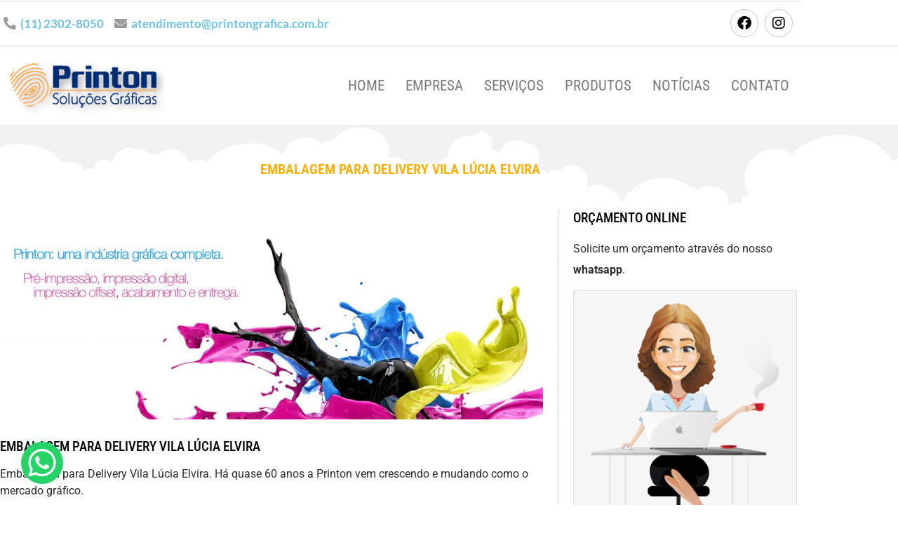

--- FILE ---
content_type: text/html; charset=UTF-8
request_url: https://www.printongrafica.com.br/embalagem-para-delivery-vila-lucia-elvira/
body_size: 27241
content:
<!doctype html>
<html lang="pt-BR">
<head>
	<meta charset="UTF-8">
	<meta name="viewport" content="width=device-width, initial-scale=1">
	<link rel="profile" href="https://gmpg.org/xfn/11">
	<meta name='robots' content='index, follow, max-image-preview:large, max-snippet:-1, max-video-preview:-1' />

	<!-- This site is optimized with the Yoast SEO plugin v26.7 - https://yoast.com/wordpress/plugins/seo/ -->
	<title>Embalagem para Delivery Vila Lúcia Elvira. (11) 99696-4475 « Whatsapp</title>
	<meta name="description" content="Embalagem para Delivery Vila Lúcia Elvira. Há quase 60 anos a Printon Gráfica, vem crescendo e mudando como o mercado gráfico. Ligue (11) 2302-8050" />
	<link rel="canonical" href="https://www.printongrafica.com.br/embalagem-para-delivery-vila-lucia-elvira/" />
	<meta property="og:locale" content="pt_BR" />
	<meta property="og:type" content="article" />
	<meta property="og:title" content="Embalagem para Delivery Vila Lúcia Elvira. (11) 99696-4475 « Whatsapp" />
	<meta property="og:description" content="Embalagem para Delivery Vila Lúcia Elvira. Há quase 60 anos a Printon Gráfica, vem crescendo e mudando como o mercado gráfico. Ligue (11) 2302-8050" />
	<meta property="og:url" content="https://www.printongrafica.com.br/embalagem-para-delivery-vila-lucia-elvira/" />
	<meta property="og:site_name" content="Printon Gráfica - Gráfica em São Paulo - Gráfica em SP" />
	<meta property="article:published_time" content="2020-09-22T15:14:34+00:00" />
	<meta property="og:image" content="https://www.printongrafica.com.br/wp-content/uploads/2019/05/Printon-uma-industria-grafica-completa.jpg" />
	<meta property="og:image:width" content="2000" />
	<meta property="og:image:height" content="768" />
	<meta property="og:image:type" content="image/jpeg" />
	<meta name="author" content="suporteprinton" />
	<meta name="twitter:card" content="summary_large_image" />
	<meta name="twitter:label1" content="Escrito por" />
	<meta name="twitter:data1" content="suporteprinton" />
	<meta name="twitter:label2" content="Est. tempo de leitura" />
	<meta name="twitter:data2" content="2 minutos" />
	<script type="application/ld+json" class="yoast-schema-graph">{"@context":"https://schema.org","@graph":[{"@type":"Article","@id":"https://www.printongrafica.com.br/embalagem-para-delivery-vila-lucia-elvira/#article","isPartOf":{"@id":"https://www.printongrafica.com.br/embalagem-para-delivery-vila-lucia-elvira/"},"author":{"name":"suporteprinton","@id":"https://www.printongrafica.com.br/#/schema/person/c647ba644b545f273b6f7ac6f3e0b5ff"},"headline":"Embalagem para Delivery Vila Lúcia Elvira","datePublished":"2020-09-22T15:14:34+00:00","mainEntityOfPage":{"@id":"https://www.printongrafica.com.br/embalagem-para-delivery-vila-lucia-elvira/"},"wordCount":382,"publisher":{"@id":"https://www.printongrafica.com.br/#organization"},"image":{"@id":"https://www.printongrafica.com.br/embalagem-para-delivery-vila-lucia-elvira/#primaryimage"},"thumbnailUrl":"https://www.printongrafica.com.br/wp-content/uploads/2019/05/Printon-uma-industria-grafica-completa.jpg","keywords":["Embalagem para Delivery Vila Lúcia Elvira"],"articleSection":["Embalagem para Delivery Vila Lúcia Elvira"],"inLanguage":"pt-BR"},{"@type":"WebPage","@id":"https://www.printongrafica.com.br/embalagem-para-delivery-vila-lucia-elvira/","url":"https://www.printongrafica.com.br/embalagem-para-delivery-vila-lucia-elvira/","name":"Embalagem para Delivery Vila Lúcia Elvira. (11) 99696-4475 « Whatsapp","isPartOf":{"@id":"https://www.printongrafica.com.br/#website"},"primaryImageOfPage":{"@id":"https://www.printongrafica.com.br/embalagem-para-delivery-vila-lucia-elvira/#primaryimage"},"image":{"@id":"https://www.printongrafica.com.br/embalagem-para-delivery-vila-lucia-elvira/#primaryimage"},"thumbnailUrl":"https://www.printongrafica.com.br/wp-content/uploads/2019/05/Printon-uma-industria-grafica-completa.jpg","datePublished":"2020-09-22T15:14:34+00:00","description":"Embalagem para Delivery Vila Lúcia Elvira. Há quase 60 anos a Printon Gráfica, vem crescendo e mudando como o mercado gráfico. Ligue (11) 2302-8050","breadcrumb":{"@id":"https://www.printongrafica.com.br/embalagem-para-delivery-vila-lucia-elvira/#breadcrumb"},"inLanguage":"pt-BR","potentialAction":[{"@type":"ReadAction","target":["https://www.printongrafica.com.br/embalagem-para-delivery-vila-lucia-elvira/"]}]},{"@type":"ImageObject","inLanguage":"pt-BR","@id":"https://www.printongrafica.com.br/embalagem-para-delivery-vila-lucia-elvira/#primaryimage","url":"https://www.printongrafica.com.br/wp-content/uploads/2019/05/Printon-uma-industria-grafica-completa.jpg","contentUrl":"https://www.printongrafica.com.br/wp-content/uploads/2019/05/Printon-uma-industria-grafica-completa.jpg","width":2000,"height":768},{"@type":"BreadcrumbList","@id":"https://www.printongrafica.com.br/embalagem-para-delivery-vila-lucia-elvira/#breadcrumb","itemListElement":[{"@type":"ListItem","position":1,"name":"Início","item":"https://www.printongrafica.com.br/"},{"@type":"ListItem","position":2,"name":"Embalagem para Delivery Vila Lúcia Elvira"}]},{"@type":"WebSite","@id":"https://www.printongrafica.com.br/#website","url":"https://www.printongrafica.com.br/","name":"Printon Gráfica","description":"Adesivos | Adesivos de Recorte | Adesivos Personalizados | Agendas | Blocos | Blocos de Rascunho | Books | Brindes | Broadside | Cadernos | Cadernos Personalizados | Caixas | Calendários | Calendários de Mesa | Capa Dura | Cardápios | Cartazes | Cartazetes | Cartões de Visita | Catálogos | Certificados | Convites | Crachás | Dados variáveis | Displays | Embalagens | Empastado | Envelope Carta | Envelope Meio Saco | Envelope Ofício | Envelope Sacola | Envelope Vai Vem | Envelopes | Envelopes Saco | Etiquetas | Etiquetas Adesivas | Filipetas | Flyers | Folders | Folhetos Promocionais | Impressos Comerciais | Livros | Manuais | Materiais de Papelaria | Papel carta | Papel de Bandeja | Papel timbrado | Pastas | Placas | Portfólios | Prisma de Mesa | Recibos | Revistas | Rótulos | Tags | Take one | Volantes | Sacolas | Papel de seda | Cartuchos | Crachás personalizados | Credencial | Wobbler | Móbiles | Testeiras | Fichas de palco | Raspadinhas | Receituários | Caderneta personalizada | Pastas com bolsa | Cones personalizados | Cones para alimentos | Solapas","publisher":{"@id":"https://www.printongrafica.com.br/#organization"},"alternateName":"Folhetos - Catálogos - Embalagens - Livros - Adesivos Personalizados. Há quase 60 anos a Printon vem crescendo e mudando no mercado gráfico.","potentialAction":[{"@type":"SearchAction","target":{"@type":"EntryPoint","urlTemplate":"https://www.printongrafica.com.br/?s={search_term_string}"},"query-input":{"@type":"PropertyValueSpecification","valueRequired":true,"valueName":"search_term_string"}}],"inLanguage":"pt-BR"},{"@type":"Organization","@id":"https://www.printongrafica.com.br/#organization","name":"Printon Gráfica","alternateName":"Folhetos - Catálogos - Embalagens - Livros - Adesivos Personalizados. Há quase 60 anos a Printon vem crescendo e mudando no mercado gráfico.","url":"https://www.printongrafica.com.br/","logo":{"@type":"ImageObject","inLanguage":"pt-BR","@id":"https://www.printongrafica.com.br/#/schema/logo/image/","url":"https://www.printongrafica.com.br/wp-content/uploads/2021/05/logo.png","contentUrl":"https://www.printongrafica.com.br/wp-content/uploads/2021/05/logo.png","width":220,"height":72,"caption":"Printon Gráfica"},"image":{"@id":"https://www.printongrafica.com.br/#/schema/logo/image/"}},{"@type":"Person","@id":"https://www.printongrafica.com.br/#/schema/person/c647ba644b545f273b6f7ac6f3e0b5ff","name":"suporteprinton","image":{"@type":"ImageObject","inLanguage":"pt-BR","@id":"https://www.printongrafica.com.br/#/schema/person/image/","url":"https://secure.gravatar.com/avatar/8257826a6df18ed11192525ad60d34db2cae086bd76c4f5ef276069ab1b8bee0?s=96&d=mm&r=g","contentUrl":"https://secure.gravatar.com/avatar/8257826a6df18ed11192525ad60d34db2cae086bd76c4f5ef276069ab1b8bee0?s=96&d=mm&r=g","caption":"suporteprinton"},"url":"https://www.printongrafica.com.br/author/printongrafica/"}]}</script>
	<!-- / Yoast SEO plugin. -->


<link rel="alternate" title="oEmbed (JSON)" type="application/json+oembed" href="https://www.printongrafica.com.br/wp-json/oembed/1.0/embed?url=https%3A%2F%2Fwww.printongrafica.com.br%2Fembalagem-para-delivery-vila-lucia-elvira%2F" />
<link rel="alternate" title="oEmbed (XML)" type="text/xml+oembed" href="https://www.printongrafica.com.br/wp-json/oembed/1.0/embed?url=https%3A%2F%2Fwww.printongrafica.com.br%2Fembalagem-para-delivery-vila-lucia-elvira%2F&#038;format=xml" />
<style id='wp-img-auto-sizes-contain-inline-css'>
img:is([sizes=auto i],[sizes^="auto," i]){contain-intrinsic-size:3000px 1500px}
/*# sourceURL=wp-img-auto-sizes-contain-inline-css */
</style>
<style id='wp-emoji-styles-inline-css'>

	img.wp-smiley, img.emoji {
		display: inline !important;
		border: none !important;
		box-shadow: none !important;
		height: 1em !important;
		width: 1em !important;
		margin: 0 0.07em !important;
		vertical-align: -0.1em !important;
		background: none !important;
		padding: 0 !important;
	}
/*# sourceURL=wp-emoji-styles-inline-css */
</style>
<link rel='stylesheet' id='wp-block-library-css' href='https://www.printongrafica.com.br/wp-includes/css/dist/block-library/style.min.css?ver=6.9' media='all' />
<link rel='stylesheet' id='jet-engine-frontend-css' href='https://www.printongrafica.com.br/wp-content/plugins/jet-engine/assets/css/frontend.css?ver=3.8.1' media='all' />
<style id='global-styles-inline-css'>
:root{--wp--preset--aspect-ratio--square: 1;--wp--preset--aspect-ratio--4-3: 4/3;--wp--preset--aspect-ratio--3-4: 3/4;--wp--preset--aspect-ratio--3-2: 3/2;--wp--preset--aspect-ratio--2-3: 2/3;--wp--preset--aspect-ratio--16-9: 16/9;--wp--preset--aspect-ratio--9-16: 9/16;--wp--preset--color--black: #000000;--wp--preset--color--cyan-bluish-gray: #abb8c3;--wp--preset--color--white: #ffffff;--wp--preset--color--pale-pink: #f78da7;--wp--preset--color--vivid-red: #cf2e2e;--wp--preset--color--luminous-vivid-orange: #ff6900;--wp--preset--color--luminous-vivid-amber: #fcb900;--wp--preset--color--light-green-cyan: #7bdcb5;--wp--preset--color--vivid-green-cyan: #00d084;--wp--preset--color--pale-cyan-blue: #8ed1fc;--wp--preset--color--vivid-cyan-blue: #0693e3;--wp--preset--color--vivid-purple: #9b51e0;--wp--preset--gradient--vivid-cyan-blue-to-vivid-purple: linear-gradient(135deg,rgb(6,147,227) 0%,rgb(155,81,224) 100%);--wp--preset--gradient--light-green-cyan-to-vivid-green-cyan: linear-gradient(135deg,rgb(122,220,180) 0%,rgb(0,208,130) 100%);--wp--preset--gradient--luminous-vivid-amber-to-luminous-vivid-orange: linear-gradient(135deg,rgb(252,185,0) 0%,rgb(255,105,0) 100%);--wp--preset--gradient--luminous-vivid-orange-to-vivid-red: linear-gradient(135deg,rgb(255,105,0) 0%,rgb(207,46,46) 100%);--wp--preset--gradient--very-light-gray-to-cyan-bluish-gray: linear-gradient(135deg,rgb(238,238,238) 0%,rgb(169,184,195) 100%);--wp--preset--gradient--cool-to-warm-spectrum: linear-gradient(135deg,rgb(74,234,220) 0%,rgb(151,120,209) 20%,rgb(207,42,186) 40%,rgb(238,44,130) 60%,rgb(251,105,98) 80%,rgb(254,248,76) 100%);--wp--preset--gradient--blush-light-purple: linear-gradient(135deg,rgb(255,206,236) 0%,rgb(152,150,240) 100%);--wp--preset--gradient--blush-bordeaux: linear-gradient(135deg,rgb(254,205,165) 0%,rgb(254,45,45) 50%,rgb(107,0,62) 100%);--wp--preset--gradient--luminous-dusk: linear-gradient(135deg,rgb(255,203,112) 0%,rgb(199,81,192) 50%,rgb(65,88,208) 100%);--wp--preset--gradient--pale-ocean: linear-gradient(135deg,rgb(255,245,203) 0%,rgb(182,227,212) 50%,rgb(51,167,181) 100%);--wp--preset--gradient--electric-grass: linear-gradient(135deg,rgb(202,248,128) 0%,rgb(113,206,126) 100%);--wp--preset--gradient--midnight: linear-gradient(135deg,rgb(2,3,129) 0%,rgb(40,116,252) 100%);--wp--preset--font-size--small: 13px;--wp--preset--font-size--medium: 20px;--wp--preset--font-size--large: 36px;--wp--preset--font-size--x-large: 42px;--wp--preset--spacing--20: 0.44rem;--wp--preset--spacing--30: 0.67rem;--wp--preset--spacing--40: 1rem;--wp--preset--spacing--50: 1.5rem;--wp--preset--spacing--60: 2.25rem;--wp--preset--spacing--70: 3.38rem;--wp--preset--spacing--80: 5.06rem;--wp--preset--shadow--natural: 6px 6px 9px rgba(0, 0, 0, 0.2);--wp--preset--shadow--deep: 12px 12px 50px rgba(0, 0, 0, 0.4);--wp--preset--shadow--sharp: 6px 6px 0px rgba(0, 0, 0, 0.2);--wp--preset--shadow--outlined: 6px 6px 0px -3px rgb(255, 255, 255), 6px 6px rgb(0, 0, 0);--wp--preset--shadow--crisp: 6px 6px 0px rgb(0, 0, 0);}:root { --wp--style--global--content-size: 800px;--wp--style--global--wide-size: 1200px; }:where(body) { margin: 0; }.wp-site-blocks > .alignleft { float: left; margin-right: 2em; }.wp-site-blocks > .alignright { float: right; margin-left: 2em; }.wp-site-blocks > .aligncenter { justify-content: center; margin-left: auto; margin-right: auto; }:where(.wp-site-blocks) > * { margin-block-start: 24px; margin-block-end: 0; }:where(.wp-site-blocks) > :first-child { margin-block-start: 0; }:where(.wp-site-blocks) > :last-child { margin-block-end: 0; }:root { --wp--style--block-gap: 24px; }:root :where(.is-layout-flow) > :first-child{margin-block-start: 0;}:root :where(.is-layout-flow) > :last-child{margin-block-end: 0;}:root :where(.is-layout-flow) > *{margin-block-start: 24px;margin-block-end: 0;}:root :where(.is-layout-constrained) > :first-child{margin-block-start: 0;}:root :where(.is-layout-constrained) > :last-child{margin-block-end: 0;}:root :where(.is-layout-constrained) > *{margin-block-start: 24px;margin-block-end: 0;}:root :where(.is-layout-flex){gap: 24px;}:root :where(.is-layout-grid){gap: 24px;}.is-layout-flow > .alignleft{float: left;margin-inline-start: 0;margin-inline-end: 2em;}.is-layout-flow > .alignright{float: right;margin-inline-start: 2em;margin-inline-end: 0;}.is-layout-flow > .aligncenter{margin-left: auto !important;margin-right: auto !important;}.is-layout-constrained > .alignleft{float: left;margin-inline-start: 0;margin-inline-end: 2em;}.is-layout-constrained > .alignright{float: right;margin-inline-start: 2em;margin-inline-end: 0;}.is-layout-constrained > .aligncenter{margin-left: auto !important;margin-right: auto !important;}.is-layout-constrained > :where(:not(.alignleft):not(.alignright):not(.alignfull)){max-width: var(--wp--style--global--content-size);margin-left: auto !important;margin-right: auto !important;}.is-layout-constrained > .alignwide{max-width: var(--wp--style--global--wide-size);}body .is-layout-flex{display: flex;}.is-layout-flex{flex-wrap: wrap;align-items: center;}.is-layout-flex > :is(*, div){margin: 0;}body .is-layout-grid{display: grid;}.is-layout-grid > :is(*, div){margin: 0;}body{padding-top: 0px;padding-right: 0px;padding-bottom: 0px;padding-left: 0px;}a:where(:not(.wp-element-button)){text-decoration: underline;}:root :where(.wp-element-button, .wp-block-button__link){background-color: #32373c;border-width: 0;color: #fff;font-family: inherit;font-size: inherit;font-style: inherit;font-weight: inherit;letter-spacing: inherit;line-height: inherit;padding-top: calc(0.667em + 2px);padding-right: calc(1.333em + 2px);padding-bottom: calc(0.667em + 2px);padding-left: calc(1.333em + 2px);text-decoration: none;text-transform: inherit;}.has-black-color{color: var(--wp--preset--color--black) !important;}.has-cyan-bluish-gray-color{color: var(--wp--preset--color--cyan-bluish-gray) !important;}.has-white-color{color: var(--wp--preset--color--white) !important;}.has-pale-pink-color{color: var(--wp--preset--color--pale-pink) !important;}.has-vivid-red-color{color: var(--wp--preset--color--vivid-red) !important;}.has-luminous-vivid-orange-color{color: var(--wp--preset--color--luminous-vivid-orange) !important;}.has-luminous-vivid-amber-color{color: var(--wp--preset--color--luminous-vivid-amber) !important;}.has-light-green-cyan-color{color: var(--wp--preset--color--light-green-cyan) !important;}.has-vivid-green-cyan-color{color: var(--wp--preset--color--vivid-green-cyan) !important;}.has-pale-cyan-blue-color{color: var(--wp--preset--color--pale-cyan-blue) !important;}.has-vivid-cyan-blue-color{color: var(--wp--preset--color--vivid-cyan-blue) !important;}.has-vivid-purple-color{color: var(--wp--preset--color--vivid-purple) !important;}.has-black-background-color{background-color: var(--wp--preset--color--black) !important;}.has-cyan-bluish-gray-background-color{background-color: var(--wp--preset--color--cyan-bluish-gray) !important;}.has-white-background-color{background-color: var(--wp--preset--color--white) !important;}.has-pale-pink-background-color{background-color: var(--wp--preset--color--pale-pink) !important;}.has-vivid-red-background-color{background-color: var(--wp--preset--color--vivid-red) !important;}.has-luminous-vivid-orange-background-color{background-color: var(--wp--preset--color--luminous-vivid-orange) !important;}.has-luminous-vivid-amber-background-color{background-color: var(--wp--preset--color--luminous-vivid-amber) !important;}.has-light-green-cyan-background-color{background-color: var(--wp--preset--color--light-green-cyan) !important;}.has-vivid-green-cyan-background-color{background-color: var(--wp--preset--color--vivid-green-cyan) !important;}.has-pale-cyan-blue-background-color{background-color: var(--wp--preset--color--pale-cyan-blue) !important;}.has-vivid-cyan-blue-background-color{background-color: var(--wp--preset--color--vivid-cyan-blue) !important;}.has-vivid-purple-background-color{background-color: var(--wp--preset--color--vivid-purple) !important;}.has-black-border-color{border-color: var(--wp--preset--color--black) !important;}.has-cyan-bluish-gray-border-color{border-color: var(--wp--preset--color--cyan-bluish-gray) !important;}.has-white-border-color{border-color: var(--wp--preset--color--white) !important;}.has-pale-pink-border-color{border-color: var(--wp--preset--color--pale-pink) !important;}.has-vivid-red-border-color{border-color: var(--wp--preset--color--vivid-red) !important;}.has-luminous-vivid-orange-border-color{border-color: var(--wp--preset--color--luminous-vivid-orange) !important;}.has-luminous-vivid-amber-border-color{border-color: var(--wp--preset--color--luminous-vivid-amber) !important;}.has-light-green-cyan-border-color{border-color: var(--wp--preset--color--light-green-cyan) !important;}.has-vivid-green-cyan-border-color{border-color: var(--wp--preset--color--vivid-green-cyan) !important;}.has-pale-cyan-blue-border-color{border-color: var(--wp--preset--color--pale-cyan-blue) !important;}.has-vivid-cyan-blue-border-color{border-color: var(--wp--preset--color--vivid-cyan-blue) !important;}.has-vivid-purple-border-color{border-color: var(--wp--preset--color--vivid-purple) !important;}.has-vivid-cyan-blue-to-vivid-purple-gradient-background{background: var(--wp--preset--gradient--vivid-cyan-blue-to-vivid-purple) !important;}.has-light-green-cyan-to-vivid-green-cyan-gradient-background{background: var(--wp--preset--gradient--light-green-cyan-to-vivid-green-cyan) !important;}.has-luminous-vivid-amber-to-luminous-vivid-orange-gradient-background{background: var(--wp--preset--gradient--luminous-vivid-amber-to-luminous-vivid-orange) !important;}.has-luminous-vivid-orange-to-vivid-red-gradient-background{background: var(--wp--preset--gradient--luminous-vivid-orange-to-vivid-red) !important;}.has-very-light-gray-to-cyan-bluish-gray-gradient-background{background: var(--wp--preset--gradient--very-light-gray-to-cyan-bluish-gray) !important;}.has-cool-to-warm-spectrum-gradient-background{background: var(--wp--preset--gradient--cool-to-warm-spectrum) !important;}.has-blush-light-purple-gradient-background{background: var(--wp--preset--gradient--blush-light-purple) !important;}.has-blush-bordeaux-gradient-background{background: var(--wp--preset--gradient--blush-bordeaux) !important;}.has-luminous-dusk-gradient-background{background: var(--wp--preset--gradient--luminous-dusk) !important;}.has-pale-ocean-gradient-background{background: var(--wp--preset--gradient--pale-ocean) !important;}.has-electric-grass-gradient-background{background: var(--wp--preset--gradient--electric-grass) !important;}.has-midnight-gradient-background{background: var(--wp--preset--gradient--midnight) !important;}.has-small-font-size{font-size: var(--wp--preset--font-size--small) !important;}.has-medium-font-size{font-size: var(--wp--preset--font-size--medium) !important;}.has-large-font-size{font-size: var(--wp--preset--font-size--large) !important;}.has-x-large-font-size{font-size: var(--wp--preset--font-size--x-large) !important;}
:root :where(.wp-block-pullquote){font-size: 1.5em;line-height: 1.6;}
/*# sourceURL=global-styles-inline-css */
</style>
<link rel='stylesheet' id='hello-elementor-css' href='https://www.printongrafica.com.br/wp-content/themes/hello-elementor/assets/css/reset.css?ver=3.4.4' media='all' />
<link rel='stylesheet' id='hello-elementor-theme-style-css' href='https://www.printongrafica.com.br/wp-content/themes/hello-elementor/assets/css/theme.css?ver=3.4.4' media='all' />
<link rel='stylesheet' id='hello-elementor-header-footer-css' href='https://www.printongrafica.com.br/wp-content/themes/hello-elementor/assets/css/header-footer.css?ver=3.4.4' media='all' />
<link rel='stylesheet' id='elementor-frontend-css' href='https://www.printongrafica.com.br/wp-content/plugins/elementor/assets/css/frontend.min.css?ver=3.34.1' media='all' />
<link rel='stylesheet' id='widget-divider-css' href='https://www.printongrafica.com.br/wp-content/plugins/elementor/assets/css/widget-divider.min.css?ver=3.34.1' media='all' />
<link rel='stylesheet' id='widget-heading-css' href='https://www.printongrafica.com.br/wp-content/plugins/elementor/assets/css/widget-heading.min.css?ver=3.34.1' media='all' />
<link rel='stylesheet' id='widget-social-icons-css' href='https://www.printongrafica.com.br/wp-content/plugins/elementor/assets/css/widget-social-icons.min.css?ver=3.34.1' media='all' />
<link rel='stylesheet' id='e-apple-webkit-css' href='https://www.printongrafica.com.br/wp-content/plugins/elementor/assets/css/conditionals/apple-webkit.min.css?ver=3.34.1' media='all' />
<link rel='stylesheet' id='widget-image-css' href='https://www.printongrafica.com.br/wp-content/plugins/elementor/assets/css/widget-image.min.css?ver=3.34.1' media='all' />
<link rel='stylesheet' id='widget-nav-menu-css' href='https://www.printongrafica.com.br/wp-content/plugins/pro-elements/assets/css/widget-nav-menu.min.css?ver=3.34.0' media='all' />
<link rel='stylesheet' id='e-shapes-css' href='https://www.printongrafica.com.br/wp-content/plugins/elementor/assets/css/conditionals/shapes.min.css?ver=3.34.1' media='all' />
<link rel='stylesheet' id='widget-form-css' href='https://www.printongrafica.com.br/wp-content/plugins/pro-elements/assets/css/widget-form.min.css?ver=3.34.0' media='all' />
<link rel='stylesheet' id='widget-posts-css' href='https://www.printongrafica.com.br/wp-content/plugins/pro-elements/assets/css/widget-posts.min.css?ver=3.34.0' media='all' />
<link rel='stylesheet' id='e-animation-rollIn-css' href='https://www.printongrafica.com.br/wp-content/plugins/elementor/assets/lib/animations/styles/rollIn.min.css?ver=3.34.1' media='all' />
<link rel='stylesheet' id='e-popup-css' href='https://www.printongrafica.com.br/wp-content/plugins/pro-elements/assets/css/conditionals/popup.min.css?ver=3.34.0' media='all' />
<link rel='stylesheet' id='e-animation-slideInLeft-css' href='https://www.printongrafica.com.br/wp-content/plugins/elementor/assets/lib/animations/styles/slideInLeft.min.css?ver=3.34.1' media='all' />
<link rel='stylesheet' id='elementor-icons-css' href='https://www.printongrafica.com.br/wp-content/plugins/elementor/assets/lib/eicons/css/elementor-icons.min.css?ver=5.45.0' media='all' />
<link rel='stylesheet' id='elementor-post-1547-css' href='https://www.printongrafica.com.br/wp-content/uploads/elementor/css/post-1547.css?ver=1768477955' media='all' />
<link rel='stylesheet' id='font-awesome-5-all-css' href='https://www.printongrafica.com.br/wp-content/plugins/elementor/assets/lib/font-awesome/css/all.min.css?ver=3.34.1' media='all' />
<link rel='stylesheet' id='font-awesome-4-shim-css' href='https://www.printongrafica.com.br/wp-content/plugins/elementor/assets/lib/font-awesome/css/v4-shims.min.css?ver=3.34.1' media='all' />
<link rel='stylesheet' id='she-header-style-css' href='https://www.printongrafica.com.br/wp-content/plugins/sticky-header-effects-for-elementor/assets/css/she-header-style.css?ver=2.1.6' media='all' />
<link rel='stylesheet' id='elementor-post-3769-css' href='https://www.printongrafica.com.br/wp-content/uploads/elementor/css/post-3769.css?ver=1768477955' media='all' />
<link rel='stylesheet' id='elementor-post-3781-css' href='https://www.printongrafica.com.br/wp-content/uploads/elementor/css/post-3781.css?ver=1768477955' media='all' />
<link rel='stylesheet' id='elementor-post-2896-css' href='https://www.printongrafica.com.br/wp-content/uploads/elementor/css/post-2896.css?ver=1768477955' media='all' />
<link rel='stylesheet' id='elementor-post-4141-css' href='https://www.printongrafica.com.br/wp-content/uploads/elementor/css/post-4141.css?ver=1768477955' media='all' />
<link rel='stylesheet' id='elementor-post-4134-css' href='https://www.printongrafica.com.br/wp-content/uploads/elementor/css/post-4134.css?ver=1768477955' media='all' />
<link rel='stylesheet' id='elementor-post-2982-css' href='https://www.printongrafica.com.br/wp-content/uploads/elementor/css/post-2982.css?ver=1768477955' media='all' />
<link rel='stylesheet' id='elementor-gf-local-roboto-css' href='https://www.printongrafica.com.br/wp-content/uploads/elementor/google-fonts/css/roboto.css?ver=1751309831' media='all' />
<link rel='stylesheet' id='elementor-gf-local-robotoslab-css' href='https://www.printongrafica.com.br/wp-content/uploads/elementor/google-fonts/css/robotoslab.css?ver=1751309841' media='all' />
<link rel='stylesheet' id='elementor-gf-local-robotocondensed-css' href='https://www.printongrafica.com.br/wp-content/uploads/elementor/google-fonts/css/robotocondensed.css?ver=1751309865' media='all' />
<link rel='stylesheet' id='elementor-gf-local-lato-css' href='https://www.printongrafica.com.br/wp-content/uploads/elementor/google-fonts/css/lato.css?ver=1751309868' media='all' />
<link rel='stylesheet' id='elementor-gf-local-dmsans-css' href='https://www.printongrafica.com.br/wp-content/uploads/elementor/google-fonts/css/dmsans.css?ver=1751309874' media='all' />
<link rel='stylesheet' id='elementor-icons-shared-0-css' href='https://www.printongrafica.com.br/wp-content/plugins/elementor/assets/lib/font-awesome/css/fontawesome.min.css?ver=5.15.3' media='all' />
<link rel='stylesheet' id='elementor-icons-fa-solid-css' href='https://www.printongrafica.com.br/wp-content/plugins/elementor/assets/lib/font-awesome/css/solid.min.css?ver=5.15.3' media='all' />
<link rel='stylesheet' id='elementor-icons-fa-brands-css' href='https://www.printongrafica.com.br/wp-content/plugins/elementor/assets/lib/font-awesome/css/brands.min.css?ver=5.15.3' media='all' />
<script src="https://www.printongrafica.com.br/wp-includes/js/jquery/jquery.min.js?ver=3.7.1" id="jquery-core-js"></script>
<script src="https://www.printongrafica.com.br/wp-includes/js/jquery/jquery-migrate.min.js?ver=3.4.1" id="jquery-migrate-js"></script>
<script src="https://www.printongrafica.com.br/wp-content/plugins/elementor/assets/lib/font-awesome/js/v4-shims.min.js?ver=3.34.1" id="font-awesome-4-shim-js"></script>
<script src="https://www.printongrafica.com.br/wp-content/plugins/sticky-header-effects-for-elementor/assets/js/she-header.js?ver=2.1.6" id="she-header-js"></script>
<link rel="https://api.w.org/" href="https://www.printongrafica.com.br/wp-json/" /><link rel="alternate" title="JSON" type="application/json" href="https://www.printongrafica.com.br/wp-json/wp/v2/posts/913" /><link rel="EditURI" type="application/rsd+xml" title="RSD" href="https://www.printongrafica.com.br/xmlrpc.php?rsd" />
<meta name="generator" content="WordPress 6.9" />
<link rel='shortlink' href='https://www.printongrafica.com.br/?p=913' />
<meta name="google-site-verification" content="3g1J9HYo46jWkJpoSMU45HHQuu93Ygk375tugeqVR_4" />
<!-- Google Tag Manager -->
<script>(function(w,d,s,l,i){w[l]=w[l]||[];w[l].push({'gtm.start':
new Date().getTime(),event:'gtm.js'});var f=d.getElementsByTagName(s)[0],
j=d.createElement(s),dl=l!='dataLayer'?'&l='+l:'';j.async=true;j.src=
'https://www.googletagmanager.com/gtm.js?id='+i+dl;f.parentNode.insertBefore(j,f);
})(window,document,'script','dataLayer','GTM-KLCBBBW');</script>
<!-- End Google Tag Manager --><meta name="generator" content="Elementor 3.34.1; features: additional_custom_breakpoints; settings: css_print_method-external, google_font-enabled, font_display-auto">
			<style>
				.e-con.e-parent:nth-of-type(n+4):not(.e-lazyloaded):not(.e-no-lazyload),
				.e-con.e-parent:nth-of-type(n+4):not(.e-lazyloaded):not(.e-no-lazyload) * {
					background-image: none !important;
				}
				@media screen and (max-height: 1024px) {
					.e-con.e-parent:nth-of-type(n+3):not(.e-lazyloaded):not(.e-no-lazyload),
					.e-con.e-parent:nth-of-type(n+3):not(.e-lazyloaded):not(.e-no-lazyload) * {
						background-image: none !important;
					}
				}
				@media screen and (max-height: 640px) {
					.e-con.e-parent:nth-of-type(n+2):not(.e-lazyloaded):not(.e-no-lazyload),
					.e-con.e-parent:nth-of-type(n+2):not(.e-lazyloaded):not(.e-no-lazyload) * {
						background-image: none !important;
					}
				}
			</style>
			<link rel="icon" href="https://www.printongrafica.com.br/wp-content/uploads/2020/01/digital.jpg" sizes="32x32" />
<link rel="icon" href="https://www.printongrafica.com.br/wp-content/uploads/2020/01/digital.jpg" sizes="192x192" />
<link rel="apple-touch-icon" href="https://www.printongrafica.com.br/wp-content/uploads/2020/01/digital.jpg" />
<meta name="msapplication-TileImage" content="https://www.printongrafica.com.br/wp-content/uploads/2020/01/digital.jpg" />
		<style id="wp-custom-css">
			/* ocultar nitropack footer */

.j0ZNT0TNQMIizDZMEzYDIcNNOzY1Tjutheme--light {
	visibility: hidden;
}

body {
	overlay: hidden;
}


/* ocultar recaptcha google */

.grecaptcha-badge { 
    visibility: hidden;
}

/* logo */

#logo {
		width: 220px !important;
		height: 72px !important;
	-webkit-filter: drop-shadow(12px 12px 7px rgba(0,0,0,0.5));
	filter: drop-shadow(5px 5px 5px rgba(0,0,0,0.3));
}

/* logo */
	.elementor-1549 .elementor-element.elementor-element-e41fea5 .hfe-site-logo-container .hfe-site-logo-img {
		width: 220px !important;
		height: 72px !important;
}

/* logo footer single page */

.logo-footer-single {
		-webkit-filter: drop-shadow(12px 12px 7px rgba(0,0,0,0.5));
	filter: drop-shadow(5px 5px 5px rgba(0,0,0,0.3));
}

/* links header */

#links-header a {
	color: #6EC1E4;
	font-weight: 600;
}
#links-header a:hover {
	text-decoration: none;
	color: #7A7A7A;
	margin-left: 5px;
}

/* menu tablet */

#menu-tablet {
	margin-left: 35px;
	margin-top: 5px;
}

/* transição nas imagens */

#img-historia img {
	transition: .7s;
  -webkit-filter: none;
	filter: none;
}
#img-historia img:hover {
	-webkit-filter: grayscale(100%);
	filter: grayscale(100%);
	filter: gray;
}

#img-servicos img {
	transition: .7s;
  -webkit-filter: none;	
	filter: none;	
}
#img-servicos img:hover {
	-webkit-filter: grayscale(100%);
	filter: grayscale(100%);
	filter: gray;
}

#img-impressoes img {
	transition: .7s;
  -webkit-filter: none;	
	filter: none;	
}
#img-impressoes img:hover {
	-webkit-filter: grayscale(100%);
	filter: grayscale(100%);
	filter: gray;
}
.elementor img {
	transition: .7s;
  -webkit-filter: none;	
	filter: none;	
}
.elementor img:hover {
	-webkit-filter: grayscale(100%);
	filter: grayscale(100%);
	filter: gray;
}
.wp-post-image {
	transition: .7s;
  -webkit-filter: none;	
	filter: none;	
}
.wp-post-image:hover {
	-webkit-filter: grayscale(100%);
	filter: grayscale(100%);
	filter: gray;
}

/* transição thumbs single post */

.img-thumb-single img {
	transition: all .5s ease-in-out;
  -webkit-filter: none;	
	filter: none;
	width: 149px !important;
	height: 89px !important;
}
.img-thumb-single img:hover {
	border-radius: 30px 0px 30px 0px;
	-webkit-filter: grayscale(100%);
	filter: grayscale(100%);
	filter: gray;
}

/* a geral */

a {
	color: #ff0096;
	transition: all .4s ease-in-out;
	text-decoration: none;
}
a:hover {
	color: #9C9C9C;
	text-decoration: none;
}

/* single post h2, h3 e h4 */

#post-content-single h2, h3, h4 {
	color: var( --e-global-color-6ccf531c );
  font-family: "Roboto Condensed", Sans-serif;
  font-size: 19px;
  font-weight: 500;
  text-transform: uppercase;
}

/* links sidebar */

#post-sidebar a {
	color: #54595F;
	transition: .4s ease;
}
#post-sidebar a:hover {
	color: #000;
	font-weight: 500;
	margin-left: 5px;
}

/* site by */

#site-by a {
	color: #9C9C9C;
}
#site-by a:hover {
	color: #54595F;;
}

/* icone zap contato */

.icone-zap {
	margin-top: 5px;
	margin-bottom: -8px;
}

/* links footer */

.atendimento-footer a {
	color: #ff0096;
	transition: all .4s ease-in-out;
}
.atendimento-footer a:hover {
	color: #9C9C9C;
	text-decoration: none;
}

/* ocultar tags single post */

.nv-tags-list {
	visibility: hidden;
}

/* bt top */

#bt-top {
	-webkit-filter: drop-shadow(3px 3px 3px rgba(0,0,0,0.5));
}

/* zap flutuante */

.e-lottie__container__link:focus {
	outline: none !important;
}

/* bt close poup aviso */

.elementor-4257 .elementor-element.elementor-element-5e2dc2b .elementor-icon:focus {
	outline: none !important;
}

/* mobile *************************************/

@media only screen and ( max-width: 767px ) {
	/* alinhamento menu */
	#wprmenu_bar div.hamburger {
    margin-left: 50px;
	}
	/* wp menu */
	#wprmenu_bar {
  	padding-top: 20px !important;
		padding-bottom: 40px !important;
	}
	/* titulo menu */
	#wprmenu_bar .menu_title {
		margin-left: 95px !important;
	}
	/* lista menu */
	#wprmenu_menu_ul {
  	padding-top: 19px !important;
	}
		/* ocultar logo do menu */
	.bar_logo {
		display: none;
	}
	/* logo */
	#logo {
		margin-left: 60px !important;
	}
	.elementor-1549 .elementor-element.elementor-element-e41fea5 .hfe-site-logo-container .hfe-site-logo-img {
		width: 220px !important;
		height: 72px !important;
	}
	/* desativar stick menu */
	#mysticky-nav .myfixed {
		visibility: hidden;
		background: none;
	}
	/* ocultar sidebar */
	#recent-posts-4 {
		display: none;
	}
	/* ajustar img fernando empresa */
	#img-fernando img {
		width: 100% !important;
		border-radius: 50px 0px 50px 0px;
	}
	/* logo footer single */
	.logo-footer-single {
		margin-bottom: -100px;
	}
	/* ocultar nitropack footer */
	.j0ZNT0TNQMIizDZMEzYDIcNNOzY1Tjutheme--light {
		visibility: hidden;
	}
	/* he2 atendimento footer */
	#atendimento-footer h2 {
		font-size: 20px;
		text-align: center !important;
		margin-top: -15px;
		margin-bottom: 20px;
	}
}

/* bt zap flutuante */

.whatsapp-float-button {
	position: fixed;
	display: flex;
	align-items: center;
	justify-content: center;
	width: 3.75rem;
	height: 3.75rem;
	bottom: 30px;
	left: 30px;
	background-color: #25d366;
	color: #fff;
	border-radius: 100%;
	z-index: 1000;
	transition: color .2s ease-in-out,background-color .2s ease-in-out,border-color .2s ease-in-out,box-shadow .2s ease-in-out;
}

.whatsapp-float-button:hover, .whatsapp-float-button:focus {
    color: #fff;
    background-color: #1ca44e;
}

.pulsating-button:before {
    content: '';
    position: absolute;
    top: -2px;
    left: -2px;
    right: -2px;
    bottom: -2px;
    border-radius: 100%;
    animation: pulse-success 2s infinite;
}

.pulsating-button:hover:before {
    animation: none;
}

@keyframes pulse-success {
	0% {
		transform: scale(0.95);
		box-shadow: 0 0 0 0 rgba(37, 211, 102, 0.7);
	}

	70% {
		transform: scale(1);
		box-shadow: 0 0 0 10px rgba(37, 211, 102, 0);
	}

	100% {
		transform: scale(0.95);
		box-shadow: 0 0 0 0 rgba(37, 211, 102, 0);
	}
}

/* Ocultar no checkout */
.checkout .whatsapp-float-button, .has-fluid-checkout .whatsapp-float-button {
	display: none;
}		</style>
		</head>
<body class="wp-singular post-template-default single single-post postid-913 single-format-standard wp-custom-logo wp-embed-responsive wp-theme-hello-elementor hello-elementor-default elementor-default elementor-template-full-width elementor-kit-1547 elementor-page-2896">

<!-- Google Tag Manager (noscript) -->
<noscript><iframe src="https://www.googletagmanager.com/ns.html?id=GTM-KLCBBBW"
height="0" width="0" style="display:none;visibility:hidden"></iframe></noscript>
<!-- End Google Tag Manager (noscript) -->
<a class="skip-link screen-reader-text" href="#content">Ir para o conteúdo</a>

		<header data-elementor-type="header" data-elementor-id="3769" class="elementor elementor-3769 elementor-location-header" data-elementor-post-type="elementor_library">
					<section class="elementor-section elementor-top-section elementor-element elementor-element-604fd7d3 elementor-section-boxed elementor-section-height-default elementor-section-height-default" data-id="604fd7d3" data-element_type="section" id="header">
						<div class="elementor-container elementor-column-gap-no">
					<div class="elementor-column elementor-col-100 elementor-top-column elementor-element elementor-element-73984195" data-id="73984195" data-element_type="column">
			<div class="elementor-widget-wrap elementor-element-populated">
						<div class="elementor-element elementor-element-7efc0f71 elementor-widget-divider--view-line elementor-widget elementor-widget-divider" data-id="7efc0f71" data-element_type="widget" data-widget_type="divider.default">
				<div class="elementor-widget-container">
							<div class="elementor-divider">
			<span class="elementor-divider-separator">
						</span>
		</div>
						</div>
				</div>
					</div>
		</div>
					</div>
		</section>
				<section class="elementor-section elementor-top-section elementor-element elementor-element-23ff1e11 elementor-section-content-middle elementor-hidden-desktop elementor-hidden-tablet elementor-hidden-mobile elementor-section-boxed elementor-section-height-default elementor-section-height-default" data-id="23ff1e11" data-element_type="section">
						<div class="elementor-container elementor-column-gap-default">
					<div class="elementor-column elementor-col-14 elementor-top-column elementor-element elementor-element-24533d60" data-id="24533d60" data-element_type="column">
			<div class="elementor-widget-wrap elementor-element-populated">
						<div class="elementor-element elementor-element-25a46b5e elementor-view-default elementor-widget elementor-widget-icon" data-id="25a46b5e" data-element_type="widget" data-widget_type="icon.default">
				<div class="elementor-widget-container">
							<div class="elementor-icon-wrapper">
			<div class="elementor-icon">
			<i aria-hidden="true" class="fas fa-phone-alt"></i>			</div>
		</div>
						</div>
				</div>
					</div>
		</div>
				<div class="elementor-column elementor-col-14 elementor-top-column elementor-element elementor-element-74c8bb46" data-id="74c8bb46" data-element_type="column">
			<div class="elementor-widget-wrap elementor-element-populated">
						<div class="elementor-element elementor-element-765ff825 elementor-widget elementor-widget-heading" data-id="765ff825" data-element_type="widget" id="links-header" data-widget_type="heading.default">
				<div class="elementor-widget-container">
					<h2 class="elementor-heading-title elementor-size-default"><a href="tel:1129105565">(11) 2910-5565</a></h2>				</div>
				</div>
					</div>
		</div>
				<div class="elementor-column elementor-col-14 elementor-top-column elementor-element elementor-element-1b8f611d elementor-hidden-desktop elementor-hidden-tablet elementor-hidden-phone" data-id="1b8f611d" data-element_type="column">
			<div class="elementor-widget-wrap elementor-element-populated">
						<div class="elementor-element elementor-element-77a6334b elementor-view-default elementor-widget elementor-widget-icon" data-id="77a6334b" data-element_type="widget" data-widget_type="icon.default">
				<div class="elementor-widget-container">
							<div class="elementor-icon-wrapper">
			<div class="elementor-icon">
			<i aria-hidden="true" class="icon icon-whatsapp-1"></i>			</div>
		</div>
						</div>
				</div>
					</div>
		</div>
				<div class="elementor-column elementor-col-14 elementor-top-column elementor-element elementor-element-39c42ef4 elementor-hidden-desktop elementor-hidden-tablet elementor-hidden-phone" data-id="39c42ef4" data-element_type="column">
			<div class="elementor-widget-wrap elementor-element-populated">
						<div class="elementor-element elementor-element-6a89a6db elementor-widget elementor-widget-heading" data-id="6a89a6db" data-element_type="widget" id="links-header" data-widget_type="heading.default">
				<div class="elementor-widget-container">
					<h2 class="elementor-heading-title elementor-size-default"><a href="https://api.whatsapp.com/send?phone=5511996964475&#038;text=Ol%C3%A1!%20Gostaria%20de%20um%20orçamento?" target="_blank">(11) 99696-4475</a></h2>				</div>
				</div>
					</div>
		</div>
				<div class="elementor-column elementor-col-14 elementor-top-column elementor-element elementor-element-6b7180ff" data-id="6b7180ff" data-element_type="column">
			<div class="elementor-widget-wrap elementor-element-populated">
						<div class="elementor-element elementor-element-304a8c99 elementor-view-default elementor-widget elementor-widget-icon" data-id="304a8c99" data-element_type="widget" data-widget_type="icon.default">
				<div class="elementor-widget-container">
							<div class="elementor-icon-wrapper">
			<div class="elementor-icon">
			<i aria-hidden="true" class="fas fa-envelope"></i>			</div>
		</div>
						</div>
				</div>
					</div>
		</div>
				<div class="elementor-column elementor-col-14 elementor-top-column elementor-element elementor-element-70748a62" data-id="70748a62" data-element_type="column">
			<div class="elementor-widget-wrap elementor-element-populated">
						<div class="elementor-element elementor-element-1a90b893 elementor-widget elementor-widget-heading" data-id="1a90b893" data-element_type="widget" id="links-header" data-widget_type="heading.default">
				<div class="elementor-widget-container">
					<h2 class="elementor-heading-title elementor-size-default"><a href="mailto:atendimento@printongrafica.com.br">atendimento@printongrafica.com.br</a></h2>				</div>
				</div>
					</div>
		</div>
				<div class="elementor-column elementor-col-14 elementor-top-column elementor-element elementor-element-64e5fe52" data-id="64e5fe52" data-element_type="column">
			<div class="elementor-widget-wrap elementor-element-populated">
						<div class="elementor-element elementor-element-33460bee e-grid-align-right e-grid-align-mobile-center elementor-shape-rounded elementor-grid-0 elementor-widget elementor-widget-social-icons" data-id="33460bee" data-element_type="widget" data-widget_type="social-icons.default">
				<div class="elementor-widget-container">
							<div class="elementor-social-icons-wrapper elementor-grid" role="list">
							<span class="elementor-grid-item" role="listitem">
					<a class="elementor-icon elementor-social-icon elementor-social-icon-facebook elementor-repeater-item-2575d37" href="https://www.facebook.com/PrintonGraficaEditora" target="_blank">
						<span class="elementor-screen-only">Facebook</span>
						<i aria-hidden="true" class="fab fa-facebook"></i>					</a>
				</span>
							<span class="elementor-grid-item" role="listitem">
					<a class="elementor-icon elementor-social-icon elementor-social-icon-instagram elementor-repeater-item-e51eb8c" href="http://instagram.com/printongrafica" target="_blank">
						<span class="elementor-screen-only">Instagram</span>
						<i aria-hidden="true" class="fab fa-instagram"></i>					</a>
				</span>
					</div>
						</div>
				</div>
					</div>
		</div>
					</div>
		</section>
				<section class="elementor-section elementor-top-section elementor-element elementor-element-577f9c4f elementor-section-content-middle elementor-hidden-desktop elementor-hidden-tablet elementor-section-boxed elementor-section-height-default elementor-section-height-default" data-id="577f9c4f" data-element_type="section" data-settings="{&quot;background_background&quot;:&quot;classic&quot;}">
						<div class="elementor-container elementor-column-gap-default">
					<div class="elementor-column elementor-col-50 elementor-top-column elementor-element elementor-element-48d4d7b3" data-id="48d4d7b3" data-element_type="column">
			<div class="elementor-widget-wrap elementor-element-populated">
						<div class="elementor-element elementor-element-659dc575 elementor-view-framed elementor-shape-circle elementor-widget elementor-widget-icon" data-id="659dc575" data-element_type="widget" data-widget_type="icon.default">
				<div class="elementor-widget-container">
							<div class="elementor-icon-wrapper">
			<a class="elementor-icon" href="#elementor-action%3Aaction%3Dpopup%3Aopen%26settings%3DeyJpZCI6IjI5ODIiLCJ0b2dnbGUiOmZhbHNlfQ%3D%3D">
			<i aria-hidden="true" class="fas fa-bars"></i>			</a>
		</div>
						</div>
				</div>
					</div>
		</div>
				<div class="elementor-column elementor-col-50 elementor-top-column elementor-element elementor-element-c3fb8f0" data-id="c3fb8f0" data-element_type="column">
			<div class="elementor-widget-wrap elementor-element-populated">
						<div class="elementor-element elementor-element-3667ce1c elementor-widget elementor-widget-heading" data-id="3667ce1c" data-element_type="widget" data-widget_type="heading.default">
				<div class="elementor-widget-container">
					<h2 class="elementor-heading-title elementor-size-default"><a href="#elementor-action%3Aaction%3Dpopup%3Aopen%26settings%3DeyJpZCI6IjI5ODIiLCJ0b2dnbGUiOmZhbHNlfQ%3D%3D">Menu de navegação</a></h2>				</div>
				</div>
					</div>
		</div>
					</div>
		</section>
				<section class="elementor-section elementor-top-section elementor-element elementor-element-8a3f361 elementor-section-content-middle elementor-section-boxed elementor-section-height-default elementor-section-height-default" data-id="8a3f361" data-element_type="section">
						<div class="elementor-container elementor-column-gap-default">
					<div class="elementor-column elementor-col-50 elementor-top-column elementor-element elementor-element-241feec8" data-id="241feec8" data-element_type="column">
			<div class="elementor-widget-wrap elementor-element-populated">
						<div class="elementor-element elementor-element-60714668 elementor-hidden-mobile elementor-widget elementor-widget-heading" data-id="60714668" data-element_type="widget" id="links-header" data-widget_type="heading.default">
				<div class="elementor-widget-container">
					<h2 class="elementor-heading-title elementor-size-default"><i class='fas fa-phone-alt' style='font-size:18px;color:#9C9C9C'></i>&nbsp;&nbsp;<a href="tel:1123028050" target="_blank">(11) 2302-8050</a>

&nbsp;&nbsp;&nbsp;

<i class='fas fa-envelope' style='font-size:18px;color:#9C9C9C'></i>&nbsp;&nbsp;<a href="mailto:atendimento@printongrafica.com.br">atendimento@printongrafica.com.br</a></h2>				</div>
				</div>
				<div class="elementor-element elementor-element-e6ca7da elementor-hidden-desktop elementor-hidden-tablet elementor-widget elementor-widget-heading" data-id="e6ca7da" data-element_type="widget" id="links-header" data-widget_type="heading.default">
				<div class="elementor-widget-container">
					<h2 class="elementor-heading-title elementor-size-default"><i class='fas fa-phone-alt' style='font-size:18px;color:#9C9C9C'></i>&nbsp;&nbsp;<a href="tel:1123028050" target="_blank">(11) 2302-8050</a>

<br>

<i class='fas fa-envelope' style='font-size:18px;color:#9C9C9C'></i>&nbsp;&nbsp;<a href="mailto:atendimento@printongrafica.com.br">atendimento@printongrafica.com.br</a></h2>				</div>
				</div>
					</div>
		</div>
				<div class="elementor-column elementor-col-50 elementor-top-column elementor-element elementor-element-5f4624f6" data-id="5f4624f6" data-element_type="column">
			<div class="elementor-widget-wrap elementor-element-populated">
						<div class="elementor-element elementor-element-23592396 e-grid-align-right e-grid-align-mobile-center elementor-shape-rounded elementor-grid-0 elementor-widget elementor-widget-social-icons" data-id="23592396" data-element_type="widget" data-widget_type="social-icons.default">
				<div class="elementor-widget-container">
							<div class="elementor-social-icons-wrapper elementor-grid" role="list">
							<span class="elementor-grid-item" role="listitem">
					<a class="elementor-icon elementor-social-icon elementor-social-icon-facebook elementor-repeater-item-2575d37" href="https://www.facebook.com/PrintonGraficaEditora" target="_blank">
						<span class="elementor-screen-only">Facebook</span>
						<i aria-hidden="true" class="fab fa-facebook"></i>					</a>
				</span>
							<span class="elementor-grid-item" role="listitem">
					<a class="elementor-icon elementor-social-icon elementor-social-icon-instagram elementor-repeater-item-e51eb8c" href="https://www.instagram.com/printongraficaeditora/" target="_blank">
						<span class="elementor-screen-only">Instagram</span>
						<i aria-hidden="true" class="fab fa-instagram"></i>					</a>
				</span>
					</div>
						</div>
				</div>
					</div>
		</div>
					</div>
		</section>
				<section class="elementor-section elementor-top-section elementor-element elementor-element-5ef30f35 elementor-section-full_width elementor-section-height-default elementor-section-height-default" data-id="5ef30f35" data-element_type="section">
						<div class="elementor-container elementor-column-gap-no">
					<div class="elementor-column elementor-col-100 elementor-top-column elementor-element elementor-element-9de301d" data-id="9de301d" data-element_type="column">
			<div class="elementor-widget-wrap elementor-element-populated">
						<div class="elementor-element elementor-element-30607e9b elementor-widget-divider--view-line elementor-widget elementor-widget-divider" data-id="30607e9b" data-element_type="widget" data-widget_type="divider.default">
				<div class="elementor-widget-container">
							<div class="elementor-divider">
			<span class="elementor-divider-separator">
						</span>
		</div>
						</div>
				</div>
					</div>
		</div>
					</div>
		</section>
				<section class="elementor-section elementor-top-section elementor-element elementor-element-7946bc6d elementor-section-content-middle she-header-yes she-header-hide-on-scroll-yes elementor-section-boxed elementor-section-height-default elementor-section-height-default" data-id="7946bc6d" data-element_type="section" data-settings="{&quot;background_background&quot;:&quot;classic&quot;,&quot;transparent&quot;:&quot;yes&quot;,&quot;transparent_on&quot;:[&quot;desktop&quot;],&quot;scroll_distance&quot;:{&quot;unit&quot;:&quot;px&quot;,&quot;size&quot;:150,&quot;sizes&quot;:[]},&quot;background_show&quot;:&quot;yes&quot;,&quot;blur_bg&quot;:&quot;yes&quot;,&quot;hide_header&quot;:&quot;yes&quot;,&quot;scroll_distance_tablet&quot;:{&quot;unit&quot;:&quot;px&quot;,&quot;size&quot;:&quot;&quot;,&quot;sizes&quot;:[]},&quot;scroll_distance_mobile&quot;:{&quot;unit&quot;:&quot;px&quot;,&quot;size&quot;:&quot;&quot;,&quot;sizes&quot;:[]},&quot;she_offset_top&quot;:{&quot;unit&quot;:&quot;px&quot;,&quot;size&quot;:0,&quot;sizes&quot;:[]},&quot;she_offset_top_tablet&quot;:{&quot;unit&quot;:&quot;px&quot;,&quot;size&quot;:&quot;&quot;,&quot;sizes&quot;:[]},&quot;she_offset_top_mobile&quot;:{&quot;unit&quot;:&quot;px&quot;,&quot;size&quot;:&quot;&quot;,&quot;sizes&quot;:[]},&quot;she_width&quot;:{&quot;unit&quot;:&quot;%&quot;,&quot;size&quot;:100,&quot;sizes&quot;:[]},&quot;she_width_tablet&quot;:{&quot;unit&quot;:&quot;px&quot;,&quot;size&quot;:&quot;&quot;,&quot;sizes&quot;:[]},&quot;she_width_mobile&quot;:{&quot;unit&quot;:&quot;px&quot;,&quot;size&quot;:&quot;&quot;,&quot;sizes&quot;:[]},&quot;she_padding&quot;:{&quot;unit&quot;:&quot;px&quot;,&quot;top&quot;:0,&quot;right&quot;:&quot;&quot;,&quot;bottom&quot;:0,&quot;left&quot;:&quot;&quot;,&quot;isLinked&quot;:true},&quot;she_padding_tablet&quot;:{&quot;unit&quot;:&quot;px&quot;,&quot;top&quot;:&quot;&quot;,&quot;right&quot;:&quot;&quot;,&quot;bottom&quot;:&quot;&quot;,&quot;left&quot;:&quot;&quot;,&quot;isLinked&quot;:true},&quot;she_padding_mobile&quot;:{&quot;unit&quot;:&quot;px&quot;,&quot;top&quot;:&quot;&quot;,&quot;right&quot;:&quot;&quot;,&quot;bottom&quot;:&quot;&quot;,&quot;left&quot;:&quot;&quot;,&quot;isLinked&quot;:true},&quot;blur_bg_blur_amount&quot;:{&quot;unit&quot;:&quot;px&quot;,&quot;size&quot;:20,&quot;sizes&quot;:[]},&quot;blur_bg_saturate_amount&quot;:{&quot;unit&quot;:&quot;px&quot;,&quot;size&quot;:1.8000000000000000444089209850062616169452667236328125,&quot;sizes&quot;:[]},&quot;scroll_distance_hide_header&quot;:{&quot;unit&quot;:&quot;px&quot;,&quot;size&quot;:500,&quot;sizes&quot;:[]},&quot;scroll_distance_hide_header_tablet&quot;:{&quot;unit&quot;:&quot;px&quot;,&quot;size&quot;:&quot;&quot;,&quot;sizes&quot;:[]},&quot;scroll_distance_hide_header_mobile&quot;:{&quot;unit&quot;:&quot;px&quot;,&quot;size&quot;:&quot;&quot;,&quot;sizes&quot;:[]}}">
						<div class="elementor-container elementor-column-gap-default">
					<div class="elementor-column elementor-col-50 elementor-top-column elementor-element elementor-element-1264dda1" data-id="1264dda1" data-element_type="column">
			<div class="elementor-widget-wrap elementor-element-populated">
						<div class="elementor-element elementor-element-9ebb5fd hfe-site-logo elementor-widget elementor-widget-theme-site-logo elementor-widget-image" data-id="9ebb5fd" data-element_type="widget" id="logo" data-widget_type="theme-site-logo.default">
				<div class="elementor-widget-container">
											<a href="https://www.printongrafica.com.br">
			<img loading="lazy" width="220" height="72" src="https://www.printongrafica.com.br/wp-content/uploads/2021/05/logo.png" class="attachment-full size-full wp-image-1598" alt="" />				</a>
											</div>
				</div>
					</div>
		</div>
				<div class="elementor-column elementor-col-50 elementor-top-column elementor-element elementor-element-1a1c24 elementor-hidden-phone" data-id="1a1c24" data-element_type="column">
			<div class="elementor-widget-wrap elementor-element-populated">
						<div class="elementor-element elementor-element-2cdbb3ef elementor-hidden-desktop elementor-hidden-mobile elementor-widget elementor-widget-heading" data-id="2cdbb3ef" data-element_type="widget" id="menu-tablet" data-widget_type="heading.default">
				<div class="elementor-widget-container">
					<h2 class="elementor-heading-title elementor-size-default"><a href="https://www.printongrafica.com.br/">Home</a>&nbsp;&nbsp;&nbsp;&nbsp;<a href="https://www.printongrafica.com.br/empresa/">Empresa</a>&nbsp;&nbsp;&nbsp;&nbsp;<a href="https://www.printongrafica.com.br/servicos/">Serviços</a>&nbsp;&nbsp;&nbsp;&nbsp;<a href="https://www.printongrafica.com.br/produtos/">Produtos</a>&nbsp;&nbsp;&nbsp;&nbsp;<a href="https://www.printongrafica.com.br/livros/">Livros</a>&nbsp;&nbsp;&nbsp;&nbsp;<a href="https://www.printongrafica.com.br/noticias/">Notícias</a>&nbsp;&nbsp;&nbsp;&nbsp;<a href="https://www.printongrafica.com.br/contato/">Contato</a></h2>				</div>
				</div>
				<div class="elementor-element elementor-element-31dc0d2 elementor-nav-menu__align-end elementor-hidden-tablet elementor-hidden-mobile elementor-nav-menu--dropdown-tablet elementor-nav-menu__text-align-aside elementor-nav-menu--toggle elementor-nav-menu--burger elementor-widget elementor-widget-nav-menu" data-id="31dc0d2" data-element_type="widget" data-settings="{&quot;layout&quot;:&quot;horizontal&quot;,&quot;submenu_icon&quot;:{&quot;value&quot;:&quot;&lt;i class=\&quot;fas fa-caret-down\&quot; aria-hidden=\&quot;true\&quot;&gt;&lt;\/i&gt;&quot;,&quot;library&quot;:&quot;fa-solid&quot;},&quot;toggle&quot;:&quot;burger&quot;}" data-widget_type="nav-menu.default">
				<div class="elementor-widget-container">
								<nav aria-label="Menu" class="elementor-nav-menu--main elementor-nav-menu__container elementor-nav-menu--layout-horizontal e--pointer-none">
				<ul id="menu-1-31dc0d2" class="elementor-nav-menu"><li class="menu-item menu-item-type-custom menu-item-object-custom menu-item-home menu-item-2886"><a href="https://www.printongrafica.com.br/" class="elementor-item">Home</a></li>
<li class="menu-item menu-item-type-post_type menu-item-object-page menu-item-18"><a href="https://www.printongrafica.com.br/empresa/" class="elementor-item">Empresa</a></li>
<li class="menu-item menu-item-type-post_type menu-item-object-page menu-item-19"><a href="https://www.printongrafica.com.br/servicos/" class="elementor-item">Serviços</a></li>
<li class="menu-item menu-item-type-post_type menu-item-object-page menu-item-20"><a href="https://www.printongrafica.com.br/produtos/" class="elementor-item">Produtos</a></li>
<li class="menu-item menu-item-type-post_type menu-item-object-page menu-item-945"><a href="https://www.printongrafica.com.br/noticias/" class="elementor-item">Notícias</a></li>
<li class="menu-item menu-item-type-post_type menu-item-object-page menu-item-21"><a href="https://www.printongrafica.com.br/contato/" class="elementor-item">Contato</a></li>
</ul>			</nav>
					<div class="elementor-menu-toggle" role="button" tabindex="0" aria-label="Menu Toggle" aria-expanded="false">
			<i aria-hidden="true" role="presentation" class="elementor-menu-toggle__icon--open eicon-menu-bar"></i><i aria-hidden="true" role="presentation" class="elementor-menu-toggle__icon--close eicon-close"></i>		</div>
					<nav class="elementor-nav-menu--dropdown elementor-nav-menu__container" aria-hidden="true">
				<ul id="menu-2-31dc0d2" class="elementor-nav-menu"><li class="menu-item menu-item-type-custom menu-item-object-custom menu-item-home menu-item-2886"><a href="https://www.printongrafica.com.br/" class="elementor-item" tabindex="-1">Home</a></li>
<li class="menu-item menu-item-type-post_type menu-item-object-page menu-item-18"><a href="https://www.printongrafica.com.br/empresa/" class="elementor-item" tabindex="-1">Empresa</a></li>
<li class="menu-item menu-item-type-post_type menu-item-object-page menu-item-19"><a href="https://www.printongrafica.com.br/servicos/" class="elementor-item" tabindex="-1">Serviços</a></li>
<li class="menu-item menu-item-type-post_type menu-item-object-page menu-item-20"><a href="https://www.printongrafica.com.br/produtos/" class="elementor-item" tabindex="-1">Produtos</a></li>
<li class="menu-item menu-item-type-post_type menu-item-object-page menu-item-945"><a href="https://www.printongrafica.com.br/noticias/" class="elementor-item" tabindex="-1">Notícias</a></li>
<li class="menu-item menu-item-type-post_type menu-item-object-page menu-item-21"><a href="https://www.printongrafica.com.br/contato/" class="elementor-item" tabindex="-1">Contato</a></li>
</ul>			</nav>
						</div>
				</div>
					</div>
		</div>
					</div>
		</section>
				<section class="elementor-section elementor-top-section elementor-element elementor-element-93cc128 elementor-section-full_width elementor-section-height-default elementor-section-height-default" data-id="93cc128" data-element_type="section">
						<div class="elementor-container elementor-column-gap-no">
					<div class="elementor-column elementor-col-100 elementor-top-column elementor-element elementor-element-164bb141" data-id="164bb141" data-element_type="column">
			<div class="elementor-widget-wrap elementor-element-populated">
						<div class="elementor-element elementor-element-af24639 elementor-widget-divider--view-line elementor-widget elementor-widget-divider" data-id="af24639" data-element_type="widget" data-widget_type="divider.default">
				<div class="elementor-widget-container">
							<div class="elementor-divider">
			<span class="elementor-divider-separator">
						</span>
		</div>
						</div>
				</div>
					</div>
		</div>
					</div>
		</section>
				<section class="elementor-section elementor-top-section elementor-element elementor-element-1e7d63d1 elementor-hidden-desktop elementor-hidden-mobile elementor-section-boxed elementor-section-height-default elementor-section-height-default" data-id="1e7d63d1" data-element_type="section">
						<div class="elementor-container elementor-column-gap-default">
					<div class="elementor-column elementor-col-100 elementor-top-column elementor-element elementor-element-4bf8db34" data-id="4bf8db34" data-element_type="column">
			<div class="elementor-widget-wrap elementor-element-populated">
						<div class="elementor-element elementor-element-2585386c elementor-hidden-desktop elementor-hidden-tablet elementor-hidden-mobile elementor-widget elementor-widget-heading" data-id="2585386c" data-element_type="widget" id="menu-tablet" data-widget_type="heading.default">
				<div class="elementor-widget-container">
					<h2 class="elementor-heading-title elementor-size-default"><a href="https://www.printongrafica.com.br/">Home</a>&nbsp;&nbsp;&nbsp;&nbsp;<a href="https://www.printongrafica.com.br/empresa/">Empresa</a>&nbsp;&nbsp;&nbsp;&nbsp;<a href="https://www.printongrafica.com.br/servicos/">Serviços</a>&nbsp;&nbsp;&nbsp;&nbsp;<a href="https://www.printongrafica.com.br/produtos/">Produtos</a>&nbsp;&nbsp;&nbsp;&nbsp;<a href="https://www.printongrafica.com.br/livros/">Livros</a>&nbsp;&nbsp;&nbsp;&nbsp;<a href="https://www.printongrafica.com.br/noticias/">Notícias</a>&nbsp;&nbsp;&nbsp;&nbsp;<a href="https://www.printongrafica.com.br/contato/">Contato</a></h2>				</div>
				</div>
					</div>
		</div>
					</div>
		</section>
				</header>
				<div data-elementor-type="single-post" data-elementor-id="2896" class="elementor elementor-2896 elementor-location-single post-913 post type-post status-publish format-standard has-post-thumbnail hentry category-embalagem-para-delivery-vila-lucia-elvira tag-embalagem-para-delivery-vila-lucia-elvira" data-elementor-post-type="elementor_library">
					<section class="elementor-section elementor-top-section elementor-element elementor-element-4ea6155 elementor-section-boxed elementor-section-height-default elementor-section-height-default" data-id="4ea6155" data-element_type="section" data-settings="{&quot;shape_divider_top&quot;:&quot;clouds&quot;}">
					<div class="elementor-shape elementor-shape-top" aria-hidden="true" data-negative="false">
			<svg xmlns="http://www.w3.org/2000/svg" viewBox="0 0 283.5 27.8" preserveAspectRatio="xMidYMax slice">
  <path class="elementor-shape-fill" d="M0 0v6.7c1.9-.8 4.7-1.4 8.5-1 9.5 1.1 11.1 6 11.1 6s2.1-.7 4.3-.2c2.1.5 2.8 2.6 2.8 2.6s.2-.5 1.4-.7c1.2-.2 1.7.2 1.7.2s0-2.1 1.9-2.8c1.9-.7 3.6.7 3.6.7s.7-2.9 3.1-4.1 4.7 0 4.7 0 1.2-.5 2.4 0 1.7 1.4 1.7 1.4h1.4c.7 0 1.2.7 1.2.7s.8-1.8 4-2.2c3.5-.4 5.3 2.4 6.2 4.4.4-.4 1-.7 1.8-.9 2.8-.7 4 .7 4 .7s1.7-5 11.1-6c9.5-1.1 12.3 3.9 12.3 3.9s1.2-4.8 5.7-5.7c4.5-.9 6.8 1.8 6.8 1.8s.6-.6 1.5-.9c.9-.2 1.9-.2 1.9-.2s5.2-6.4 12.6-3.3c7.3 3.1 4.7 9 4.7 9s1.9-.9 4 0 2.8 2.4 2.8 2.4 1.9-1.2 4.5-1.2 4.3 1.2 4.3 1.2.2-1 1.4-1.7 2.1-.7 2.1-.7-.5-3.1 2.1-5.5 5.7-1.4 5.7-1.4 1.5-2.3 4.2-1.1c2.7 1.2 1.7 5.2 1.7 5.2s.3-.1 1.3.5c.5.4.8.8.9 1.1.5-1.4 2.4-5.8 8.4-4 7.1 2.1 3.5 8.9 3.5 8.9s.8-.4 2 0 1.1 1.1 1.1 1.1 1.1-1.1 2.3-1.1 2.1.5 2.1.5 1.9-3.6 6.2-1.2 1.9 6.4 1.9 6.4 2.6-2.4 7.4 0c3.4 1.7 3.9 4.9 3.9 4.9s3.3-6.9 10.4-7.9 11.5 2.6 11.5 2.6.8 0 1.2.2c.4.2.9.9.9.9s4.4-3.1 8.3.2c1.9 1.7 1.5 5 1.5 5s.3-1.1 1.6-1.4c1.3-.3 2.3.2 2.3.2s-.1-1.2.5-1.9 1.9-.9 1.9-.9-4.7-9.3 4.4-13.4c5.6-2.5 9.2.9 9.2.9s5-6.2 15.9-6.2 16.1 8.1 16.1 8.1.7-.2 1.6-.4V0H0z"/>
</svg>
		</div>
					<div class="elementor-container elementor-column-gap-default">
					<div class="elementor-column elementor-col-100 elementor-top-column elementor-element elementor-element-2687706" data-id="2687706" data-element_type="column">
			<div class="elementor-widget-wrap elementor-element-populated">
						<div class="elementor-element elementor-element-ecbbcca elementor-widget elementor-widget-heading" data-id="ecbbcca" data-element_type="widget" data-widget_type="heading.default">
				<div class="elementor-widget-container">
					<h2 class="elementor-heading-title elementor-size-default">Embalagem para Delivery Vila Lúcia Elvira</h2>				</div>
				</div>
					</div>
		</div>
					</div>
		</section>
				<section class="elementor-section elementor-top-section elementor-element elementor-element-d5508c7 elementor-section-boxed elementor-section-height-default elementor-section-height-default" data-id="d5508c7" data-element_type="section">
						<div class="elementor-container elementor-column-gap-default">
					<div class="elementor-column elementor-col-33 elementor-top-column elementor-element elementor-element-7804609" data-id="7804609" data-element_type="column">
			<div class="elementor-widget-wrap elementor-element-populated">
						<div class="elementor-element elementor-element-8f2dad4 elementor-widget elementor-widget-theme-post-featured-image elementor-widget-image" data-id="8f2dad4" data-element_type="widget" data-widget_type="theme-post-featured-image.default">
				<div class="elementor-widget-container">
															<img loading="lazy" width="800" height="307" src="https://www.printongrafica.com.br/wp-content/uploads/2019/05/Printon-uma-industria-grafica-completa-1024x393.jpg" class="attachment-large size-large wp-image-31" alt="" srcset="https://www.printongrafica.com.br/wp-content/uploads/2019/05/Printon-uma-industria-grafica-completa-1024x393.jpg 1024w, https://www.printongrafica.com.br/wp-content/uploads/2019/05/Printon-uma-industria-grafica-completa-300x115.jpg 300w, https://www.printongrafica.com.br/wp-content/uploads/2019/05/Printon-uma-industria-grafica-completa-768x295.jpg 768w, https://www.printongrafica.com.br/wp-content/uploads/2019/05/Printon-uma-industria-grafica-completa.jpg 2000w" sizes="(max-width: 800px) 100vw, 800px" />															</div>
				</div>
				<div class="elementor-element elementor-element-d4b1d2c elementor-widget elementor-widget-theme-post-content" data-id="d4b1d2c" data-element_type="widget" id="post-content-single" data-widget_type="theme-post-content.default">
				<div class="elementor-widget-container">
					<h2>Embalagem para Delivery Vila Lúcia Elvira</h2>
<p>Embalagem para Delivery Vila Lúcia Elvira. Há quase 60 anos a Printon vem crescendo e mudando como o mercado gráfico.</p>
<p>Então, atualmente na 3ª geração de administradores, sempre foi consciente do profissionalismo necessário para o sucesso.</p>
<p>Assim, estimulando a criatividade do meio e apoiando ações voltadas ao desenvolvimento do país.</p>
<p>Portanto, a Printon atual é motivo de orgulho e satisfação de seus fundadores e colaboradores.</p>
<p>Porque aqui o trabalho sempre foi e será um grande diferencial.</p>
<p>Postura, qualidade, pontualidade e ética são acima de tudo, nossos objetivos e nossa vitória diária.</p>
<p>Precisão e identidade desde 1961.</p>
<p>Então, Luiz Fernando Guedes, atual sócio e diretor da Printon e filho de vitorino, coordenou a transição de fotolito para gráfica.</p>
<p>Certamente, fomos crescendo no segmento de fotolito numa época em que o trabalho era feito artesanalmente.</p>
<p>Assim, com o tempo, as gráficas, por necessidade, começaram a trabalhar o fotolito internamente.</p>
<p>Mas nós, enquanto prestadores de serviços, começamos a ser cobrados pelos próprios clientes para montarmos uma gráfica.</p>
<p>Começamos a fornecer catálogos para agências de publicidade e depois veio a era do fotolito eletrônico, quando fomos um dos pioneiros.</p>
<p>Enfim tínhamos de nos transformar em gráfica, fala Luiz Fernando.</p>
<p>Começamos com uma máquina monocolor e dois meses depois adquirimos outros equipamentos.</p>
<p>Temos como objetivo investir em tecnologia.</p>
<p>No entanto, sempre buscamos dar treinamento e suporte para que os nossos funcionários conheçam o que há de mais moderno na indústria gráfica.</p>
<p>Incentivamos o treinamento do pessoal da gráfica, isso é um conceito dentro da Printon, explica Luiz Fernando.</p>
<p>Luiz Fernando relembra o período de maior sucesso da empresa.</p>
<p>O pico de crescimento foi no ano de 2000, quando aproveitamos para investir em equipamentos modernos.</p>
<p>Em 1996 importamos uma GTO quatro cores e, embora seja uma máquina pequena, deu uma alavancada violenta na empresa.</p>
<p><a href="https://www.printongrafica.com.br/sacolas/"><img decoding="async" class="alignnone wp-image-218" title="Sacolas" src="https://www.printongrafica.com.br/wp-content/uploads/2019/05/sacolas.jpg" alt="Sacolas" width="160" height="100" srcset="https://www.printongrafica.com.br/wp-content/uploads/2019/05/sacolas.jpg 768w, https://www.printongrafica.com.br/wp-content/uploads/2019/05/sacolas-300x188.jpg 300w" sizes="(max-width: 160px) 100vw, 160px" /></a> <a href="https://www.printongrafica.com.br/cardapios/"><img decoding="async" class="alignnone wp-image-212" title="Cardápios" src="https://www.printongrafica.com.br/wp-content/uploads/2019/05/Cardapios.jpg" alt="Cardápios" width="160" height="100" srcset="https://www.printongrafica.com.br/wp-content/uploads/2019/05/Cardapios.jpg 768w, https://www.printongrafica.com.br/wp-content/uploads/2019/05/Cardapios-300x188.jpg 300w" sizes="(max-width: 160px) 100vw, 160px" /></a> <a href="https://www.printongrafica.com.br/papelaria/"><img decoding="async" class="alignnone wp-image-205" title="Papelaria" src="https://www.printongrafica.com.br/wp-content/uploads/2019/05/papelaria.jpg" alt="Papelaria" width="160" height="100" srcset="https://www.printongrafica.com.br/wp-content/uploads/2019/05/papelaria.jpg 768w, https://www.printongrafica.com.br/wp-content/uploads/2019/05/papelaria-300x188.jpg 300w" sizes="(max-width: 160px) 100vw, 160px" /></a> <a href="https://www.printongrafica.com.br/catalogos-e-folhetos/"><img loading="lazy" loading="lazy" decoding="async" class="alignnone wp-image-196" title="Catálogos e folhetos" src="https://www.printongrafica.com.br/wp-content/uploads/2019/05/Catalogos-e-Folhetos.jpg" alt="Embalagem para Delivery Vila Lúcia Elvira" width="160" height="100" srcset="https://www.printongrafica.com.br/wp-content/uploads/2019/05/Catalogos-e-Folhetos.jpg 768w, https://www.printongrafica.com.br/wp-content/uploads/2019/05/Catalogos-e-Folhetos-300x188.jpg 300w" sizes="(max-width: 160px) 100vw, 160px" /></a> <a href="https://www.printongrafica.com.br/cadernos-agendas-e-calendarios/"><img loading="lazy" loading="lazy" decoding="async" class="alignnone wp-image-199" title="Cadernos, agendas e calendários" src="https://www.printongrafica.com.br/wp-content/uploads/2019/05/Cadernos-agendas-e-calendarios-150x150.jpg" alt="Embalagem para Delivery Vila Lúcia Elvira" width="160" height="100" srcset="https://www.printongrafica.com.br/wp-content/uploads/2019/05/Cadernos-agendas-e-calendarios-300x188.jpg 300w, https://www.printongrafica.com.br/wp-content/uploads/2019/05/Cadernos-agendas-e-calendarios.jpg 768w" sizes="(max-width: 160px) 100vw, 160px" /></a></p>
<p>**</p>
<h3>Atendimento ao cliente</h3>
<p>Printon Gráfica</p>
<h4>Telefone / Fax</h4>
<p>(11) 2302-8050</p>
<h4>Email</h4>
<p><a href="mailto:atendimento@printongrafica.com.br">atendimento@printongrafica.com.br</a></p>
<h4>Site</h4>
<p><a href="https://www.printongrafica.com.br/">www.printongrafica.com.br</a></p>
<p>Se preferir, envie um orçamento para nós pelo link abaixo.</p>
<p><a href="https://www.printongrafica.com.br/contato/">Quero fazer um orçamento</a></p>
<p><a href="https://www.facebook.com/PrintonGraficaEditora" target="_blank" rel="noopener noreferrer">Siga-nos no Facebook</a></p>
<p><a href="https://www.printongrafica.com.br/embalagem-para-delivery-vila-lucia-elvira/"><img loading="lazy" loading="lazy" decoding="async" class="alignnone wp-image-43 size-full" title="Embalagem para Delivery Vila Lúcia Elvira" src="https://www.printongrafica.com.br/wp-content/uploads/2019/05/logo.jpg" alt="Embalagem para Delivery Vila Lúcia Elvira" width="321" height="72" srcset="https://www.printongrafica.com.br/wp-content/uploads/2019/05/logo.jpg 321w, https://www.printongrafica.com.br/wp-content/uploads/2019/05/logo-300x67.jpg 300w" sizes="(max-width: 321px) 100vw, 321px" /></a></p>
				</div>
				</div>
					</div>
		</div>
				<div class="elementor-column elementor-col-33 elementor-top-column elementor-element elementor-element-55fc045 elementor-hidden-tablet elementor-hidden-mobile" data-id="55fc045" data-element_type="column">
			<div class="elementor-widget-wrap elementor-element-populated">
						<div class="elementor-element elementor-element-2dc860a elementor-widget-divider--view-line elementor-widget elementor-widget-divider" data-id="2dc860a" data-element_type="widget" data-widget_type="divider.default">
				<div class="elementor-widget-container">
							<div class="elementor-divider">
			<span class="elementor-divider-separator">
						</span>
		</div>
						</div>
				</div>
					</div>
		</div>
				<div class="elementor-column elementor-col-33 elementor-top-column elementor-element elementor-element-7f99e75 elementor-hidden-tablet elementor-hidden-mobile" data-id="7f99e75" data-element_type="column">
			<div class="elementor-widget-wrap elementor-element-populated">
						<div class="elementor-element elementor-element-6771064 elementor-widget elementor-widget-heading" data-id="6771064" data-element_type="widget" data-widget_type="heading.default">
				<div class="elementor-widget-container">
					<h2 class="elementor-heading-title elementor-size-default">Orçamento online</h2>				</div>
				</div>
				<div class="elementor-element elementor-element-e6b63c3 elementor-widget elementor-widget-text-editor" data-id="e6b63c3" data-element_type="widget" data-widget_type="text-editor.default">
				<div class="elementor-widget-container">
									<p>Solicite um orçamento através do nosso <strong>whatsapp</strong>.</p>								</div>
				</div>
				<div class="elementor-element elementor-element-f51f70c elementor-widget elementor-widget-image" data-id="f51f70c" data-element_type="widget" data-widget_type="image.default">
				<div class="elementor-widget-container">
																<a href="https://api.whatsapp.com/send?phone=5511996964475&#038;text=Olá!%20Gostaria%20de%20um%20orçamento!" target="_blank">
							<img loading="lazy" width="322" height="500" src="https://www.printongrafica.com.br/wp-content/uploads/2021/09/img-sidebar.jpg" class="attachment-large size-large wp-image-3266" alt="" srcset="https://www.printongrafica.com.br/wp-content/uploads/2021/09/img-sidebar.jpg 322w, https://www.printongrafica.com.br/wp-content/uploads/2021/09/img-sidebar-193x300.jpg 193w" sizes="(max-width: 322px) 100vw, 322px" />								</a>
															</div>
				</div>
				<div class="elementor-element elementor-element-41caec1 elementor-widget-divider--view-line_icon elementor-view-default elementor-widget-divider--element-align-center elementor-widget elementor-widget-divider" data-id="41caec1" data-element_type="widget" data-widget_type="divider.default">
				<div class="elementor-widget-container">
							<div class="elementor-divider">
			<span class="elementor-divider-separator">
							<div class="elementor-icon elementor-divider__element">
					<i aria-hidden="true" class="fas fa-angle-down"></i></div>
						</span>
		</div>
						</div>
				</div>
				<div class="elementor-element elementor-element-7918f94 elementor-widget elementor-widget-heading" data-id="7918f94" data-element_type="widget" data-widget_type="heading.default">
				<div class="elementor-widget-container">
					<h2 class="elementor-heading-title elementor-size-default">Atendimento ao cliente</h2>				</div>
				</div>
				<div class="elementor-element elementor-element-0636c3c elementor-widget elementor-widget-text-editor" data-id="0636c3c" data-element_type="widget" data-widget_type="text-editor.default">
				<div class="elementor-widget-container">
									<p><strong>Telefone</strong><br /><a href="tel:1123028050">(11) 2302-8050</a></p><p><strong>Email</strong><br /><a href="mailto:atendimento@printongrafica.com.br">atendimento@printongrafica.com.br</a></p>								</div>
				</div>
				<div class="elementor-element elementor-element-fde6c98 elementor-widget-divider--view-line_icon elementor-view-default elementor-widget-divider--element-align-center elementor-widget elementor-widget-divider" data-id="fde6c98" data-element_type="widget" data-widget_type="divider.default">
				<div class="elementor-widget-container">
							<div class="elementor-divider">
			<span class="elementor-divider-separator">
							<div class="elementor-icon elementor-divider__element">
					<i aria-hidden="true" class="fas fa-angle-down"></i></div>
						</span>
		</div>
						</div>
				</div>
				<div class="elementor-element elementor-element-a22d144 elementor-widget elementor-widget-heading" data-id="a22d144" data-element_type="widget" data-widget_type="heading.default">
				<div class="elementor-widget-container">
					<h2 class="elementor-heading-title elementor-size-default">Formulário de orçamento</h2>				</div>
				</div>
				<div class="elementor-element elementor-element-d95a515 elementor-widget elementor-widget-text-editor" data-id="d95a515" data-element_type="widget" data-widget_type="text-editor.default">
				<div class="elementor-widget-container">
									<p>Solicite um orçamento através do formulário abaixo.</p><p>*<strong>Atenção</strong>: <em>Todos os campos são de preenchimento obrigatório!</em></p>								</div>
				</div>
				<div class="elementor-element elementor-element-49cd3f8 elementor-widget elementor-widget-html" data-id="49cd3f8" data-element_type="widget" data-widget_type="html.default">
				<div class="elementor-widget-container">
					<script>

jQuery(document).ready(function(){

    var btn = 'form[name=F1] button';      /*INFORME O SELETOR DO BOTÃO*/
    var checkbox = '#form-field-aceite';  /*INFORME O NOME DO ID DO CHECKBOX*/
    
    jQuery(btn).attr('disabled', 'disabled').css("opacity", "0.6");
   
    jQuery(checkbox).click(function(){
      
        if(jQuery(this).is(':checked')){
            
            jQuery(btn).removeAttr('disabled').css("opacity", "1");
        
        }else{
            
            jQuery(btn).attr('disabled', 'disabled').css("opacity", "0.6");
            
        }
        
    });
});
</script>				</div>
				</div>
				<div class="elementor-element elementor-element-e92c4ed elementor-widget elementor-widget-form" data-id="e92c4ed" data-element_type="widget" data-settings="{&quot;step_next_label&quot;:&quot;Next&quot;,&quot;step_previous_label&quot;:&quot;Previous&quot;,&quot;button_width&quot;:&quot;100&quot;,&quot;step_type&quot;:&quot;number_text&quot;,&quot;step_icon_shape&quot;:&quot;circle&quot;}" data-widget_type="form.default">
				<div class="elementor-widget-container">
							<form class="elementor-form" method="post" name="F1" aria-label="F1">
			<input type="hidden" name="post_id" value="2896"/>
			<input type="hidden" name="form_id" value="e92c4ed"/>
			<input type="hidden" name="referer_title" value="Gráfica zona leste itaquera. (11) 99696-4475 « Whatsapp" />

							<input type="hidden" name="queried_id" value="359"/>
			
			<div class="elementor-form-fields-wrapper elementor-labels-">
								<div class="elementor-field-type-text elementor-field-group elementor-column elementor-field-group-nome elementor-col-100 elementor-field-required">
												<label for="form-field-nome" class="elementor-field-label elementor-screen-only">
								Nome							</label>
														<input size="1" type="text" name="form_fields[nome]" id="form-field-nome" class="elementor-field elementor-size-sm  elementor-field-textual" placeholder="Nome" required="required">
											</div>
								<div class="elementor-field-type-email elementor-field-group elementor-column elementor-field-group-email elementor-col-100 elementor-field-required">
												<label for="form-field-email" class="elementor-field-label elementor-screen-only">
								Email							</label>
														<input size="1" type="email" name="form_fields[email]" id="form-field-email" class="elementor-field elementor-size-sm  elementor-field-textual" placeholder="Email" required="required">
											</div>
								<div class="elementor-field-type-maskphone_with_ddd elementor-field-group elementor-column elementor-field-group-fone elementor-col-100 elementor-field-required">
												<label for="form-field-fone" class="elementor-field-label elementor-screen-only">
								Telefone com DDD							</label>
						<input size="1" type="tel" name="form_fields[fone]" id="form-field-fone" class="elementor-field elementor-size-sm  elementor-field-textual phone_with_ddd" required="required" placeholder="Telefone com DDD">				</div>
								<div class="elementor-field-type-textarea elementor-field-group elementor-column elementor-field-group-msg elementor-col-100 elementor-field-required">
												<label for="form-field-msg" class="elementor-field-label elementor-screen-only">
								Mensagem							</label>
						<textarea class="elementor-field-textual elementor-field  elementor-size-sm" name="form_fields[msg]" id="form-field-msg" rows="18" placeholder="Mensagem / Observações" required="required"></textarea>				</div>
								<div class="elementor-field-type-acceptance elementor-field-group elementor-column elementor-field-group-aceite elementor-col-100">
												<label for="form-field-aceite" class="elementor-field-label elementor-screen-only">
								Termos							</label>
								<div class="elementor-field-subgroup">
			<span class="elementor-field-option">
				<input type="checkbox" name="form_fields[aceite]" id="form-field-aceite" class="elementor-field elementor-size-sm  elementor-acceptance-field">
				<label for="form-field-aceite">Por favor, marque essa caixa para enviar sua solicitação</label>			</span>
		</div>
						</div>
								<div class="elementor-field-group elementor-column elementor-field-type-submit elementor-col-100 e-form__buttons">
					<button class="elementor-button elementor-size-sm" type="submit">
						<span class="elementor-button-content-wrapper">
																						<span class="elementor-button-text">Enviar</span>
													</span>
					</button>
				</div>
			</div>
		</form>
						</div>
				</div>
				<div class="elementor-element elementor-element-32d8427 elementor-grid-1 elementor-hidden-desktop elementor-hidden-tablet elementor-hidden-mobile elementor-grid-tablet-2 elementor-grid-mobile-1 elementor-posts--thumbnail-top elementor-widget elementor-widget-posts" data-id="32d8427" data-element_type="widget" id="post-sidebar" data-settings="{&quot;classic_columns&quot;:&quot;1&quot;,&quot;classic_row_gap&quot;:{&quot;unit&quot;:&quot;px&quot;,&quot;size&quot;:0,&quot;sizes&quot;:[]},&quot;classic_columns_tablet&quot;:&quot;2&quot;,&quot;classic_columns_mobile&quot;:&quot;1&quot;,&quot;classic_row_gap_tablet&quot;:{&quot;unit&quot;:&quot;px&quot;,&quot;size&quot;:&quot;&quot;,&quot;sizes&quot;:[]},&quot;classic_row_gap_mobile&quot;:{&quot;unit&quot;:&quot;px&quot;,&quot;size&quot;:&quot;&quot;,&quot;sizes&quot;:[]}}" data-widget_type="posts.classic">
				<div class="elementor-widget-container">
							<div class="elementor-posts-container elementor-posts elementor-posts--skin-classic elementor-grid" role="list">
				<article class="elementor-post elementor-grid-item post-4506 post type-post status-publish format-standard has-post-thumbnail hentry category-grafica-coronel-macedo tag-grafica-coronel-macedo" role="listitem">
				<a class="elementor-post__thumbnail__link" href="https://www.printongrafica.com.br/grafica-coronel-macedo/" tabindex="-1" >
			<div class="elementor-post__thumbnail"><img loading="lazy" width="300" height="120" src="https://www.printongrafica.com.br/wp-content/uploads/2021/06/Printon-uma-industria-grafica-single-300x120.jpg" class="attachment-medium size-medium wp-image-2449" alt="" /></div>
		</a>
				<div class="elementor-post__text">
				<p class="elementor-post__title">
			<a href="https://www.printongrafica.com.br/grafica-coronel-macedo/" >
				Gráfica Coronel Macedo			</a>
		</p>
				</div>
				</article>
				<article class="elementor-post elementor-grid-item post-4504 post type-post status-publish format-standard has-post-thumbnail hentry category-grafica-coroados tag-grafica-coroados" role="listitem">
				<a class="elementor-post__thumbnail__link" href="https://www.printongrafica.com.br/grafica-coroados/" tabindex="-1" >
			<div class="elementor-post__thumbnail"><img loading="lazy" width="300" height="120" src="https://www.printongrafica.com.br/wp-content/uploads/2021/06/Printon-uma-industria-grafica-single-300x120.jpg" class="attachment-medium size-medium wp-image-2449" alt="" /></div>
		</a>
				<div class="elementor-post__text">
				<p class="elementor-post__title">
			<a href="https://www.printongrafica.com.br/grafica-coroados/" >
				Gráfica Coroados			</a>
		</p>
				</div>
				</article>
				<article class="elementor-post elementor-grid-item post-4502 post type-post status-publish format-standard has-post-thumbnail hentry category-grafica-cordeiropolis tag-grafica-cordeiropolis" role="listitem">
				<a class="elementor-post__thumbnail__link" href="https://www.printongrafica.com.br/grafica-cordeiropolis/" tabindex="-1" >
			<div class="elementor-post__thumbnail"><img loading="lazy" width="300" height="120" src="https://www.printongrafica.com.br/wp-content/uploads/2021/06/Printon-uma-industria-grafica-single-300x120.jpg" class="attachment-medium size-medium wp-image-2449" alt="" /></div>
		</a>
				<div class="elementor-post__text">
				<p class="elementor-post__title">
			<a href="https://www.printongrafica.com.br/grafica-cordeiropolis/" >
				Gráfica Cordeirópolis			</a>
		</p>
				</div>
				</article>
				<article class="elementor-post elementor-grid-item post-4500 post type-post status-publish format-standard has-post-thumbnail hentry category-grafica-conchas tag-grafica-conchas" role="listitem">
				<a class="elementor-post__thumbnail__link" href="https://www.printongrafica.com.br/grafica-conchas/" tabindex="-1" >
			<div class="elementor-post__thumbnail"><img loading="lazy" width="300" height="120" src="https://www.printongrafica.com.br/wp-content/uploads/2021/06/Printon-uma-industria-grafica-single-300x120.jpg" class="attachment-medium size-medium wp-image-2449" alt="" /></div>
		</a>
				<div class="elementor-post__text">
				<p class="elementor-post__title">
			<a href="https://www.printongrafica.com.br/grafica-conchas/" >
				Gráfica Conchas			</a>
		</p>
				</div>
				</article>
				<article class="elementor-post elementor-grid-item post-4498 post type-post status-publish format-standard has-post-thumbnail hentry category-grafica-conchal tag-grafica-conchal" role="listitem">
				<a class="elementor-post__thumbnail__link" href="https://www.printongrafica.com.br/grafica-conchal/" tabindex="-1" >
			<div class="elementor-post__thumbnail"><img loading="lazy" width="300" height="120" src="https://www.printongrafica.com.br/wp-content/uploads/2021/06/Printon-uma-industria-grafica-single-300x120.jpg" class="attachment-medium size-medium wp-image-2449" alt="" /></div>
		</a>
				<div class="elementor-post__text">
				<p class="elementor-post__title">
			<a href="https://www.printongrafica.com.br/grafica-conchal/" >
				Gráfica Conchal			</a>
		</p>
				</div>
				</article>
				<article class="elementor-post elementor-grid-item post-4496 post type-post status-publish format-standard has-post-thumbnail hentry category-grafica-colombia tag-grafica-colombia" role="listitem">
				<a class="elementor-post__thumbnail__link" href="https://www.printongrafica.com.br/grafica-colombia/" tabindex="-1" >
			<div class="elementor-post__thumbnail"><img loading="lazy" width="300" height="120" src="https://www.printongrafica.com.br/wp-content/uploads/2021/06/Printon-uma-industria-grafica-single-300x120.jpg" class="attachment-medium size-medium wp-image-2449" alt="" /></div>
		</a>
				<div class="elementor-post__text">
				<p class="elementor-post__title">
			<a href="https://www.printongrafica.com.br/grafica-colombia/" >
				Gráfica Colômbia			</a>
		</p>
				</div>
				</article>
				<article class="elementor-post elementor-grid-item post-4494 post type-post status-publish format-standard has-post-thumbnail hentry category-grafica-colina tag-grafica-colina" role="listitem">
				<a class="elementor-post__thumbnail__link" href="https://www.printongrafica.com.br/grafica-colina/" tabindex="-1" >
			<div class="elementor-post__thumbnail"><img loading="lazy" width="300" height="120" src="https://www.printongrafica.com.br/wp-content/uploads/2021/06/Printon-uma-industria-grafica-single-300x120.jpg" class="attachment-medium size-medium wp-image-2449" alt="" /></div>
		</a>
				<div class="elementor-post__text">
				<p class="elementor-post__title">
			<a href="https://www.printongrafica.com.br/grafica-colina/" >
				Gráfica Colina			</a>
		</p>
				</div>
				</article>
				<article class="elementor-post elementor-grid-item post-4492 post type-post status-publish format-standard has-post-thumbnail hentry category-grafica-clementina tag-grafica-clementina" role="listitem">
				<a class="elementor-post__thumbnail__link" href="https://www.printongrafica.com.br/grafica-clementina/" tabindex="-1" >
			<div class="elementor-post__thumbnail"><img loading="lazy" width="300" height="120" src="https://www.printongrafica.com.br/wp-content/uploads/2021/06/Printon-uma-industria-grafica-single-300x120.jpg" class="attachment-medium size-medium wp-image-2449" alt="" /></div>
		</a>
				<div class="elementor-post__text">
				<p class="elementor-post__title">
			<a href="https://www.printongrafica.com.br/grafica-clementina/" >
				Gráfica Clementina			</a>
		</p>
				</div>
				</article>
				<article class="elementor-post elementor-grid-item post-4490 post type-post status-publish format-standard has-post-thumbnail hentry category-grafica-chavantes tag-grafica-chavantes" role="listitem">
				<a class="elementor-post__thumbnail__link" href="https://www.printongrafica.com.br/grafica-chavantes/" tabindex="-1" >
			<div class="elementor-post__thumbnail"><img loading="lazy" width="300" height="120" src="https://www.printongrafica.com.br/wp-content/uploads/2021/06/Printon-uma-industria-grafica-single-300x120.jpg" class="attachment-medium size-medium wp-image-2449" alt="" /></div>
		</a>
				<div class="elementor-post__text">
				<p class="elementor-post__title">
			<a href="https://www.printongrafica.com.br/grafica-chavantes/" >
				Gráfica Chavantes			</a>
		</p>
				</div>
				</article>
				<article class="elementor-post elementor-grid-item post-4488 post type-post status-publish format-standard has-post-thumbnail hentry category-grafica-charqueada tag-grafica-charqueada" role="listitem">
				<a class="elementor-post__thumbnail__link" href="https://www.printongrafica.com.br/grafica-charqueada/" tabindex="-1" >
			<div class="elementor-post__thumbnail"><img loading="lazy" width="300" height="120" src="https://www.printongrafica.com.br/wp-content/uploads/2021/06/Printon-uma-industria-grafica-single-300x120.jpg" class="attachment-medium size-medium wp-image-2449" alt="" /></div>
		</a>
				<div class="elementor-post__text">
				<p class="elementor-post__title">
			<a href="https://www.printongrafica.com.br/grafica-charqueada/" >
				Gráfica Charqueada			</a>
		</p>
				</div>
				</article>
				<article class="elementor-post elementor-grid-item post-4486 post type-post status-publish format-standard has-post-thumbnail hentry category-grafica-cesario-lange tag-grafica-cesario-lange" role="listitem">
				<a class="elementor-post__thumbnail__link" href="https://www.printongrafica.com.br/grafica-cesario-lange/" tabindex="-1" >
			<div class="elementor-post__thumbnail"><img loading="lazy" width="300" height="120" src="https://www.printongrafica.com.br/wp-content/uploads/2021/06/Printon-uma-industria-grafica-single-300x120.jpg" class="attachment-medium size-medium wp-image-2449" alt="" /></div>
		</a>
				<div class="elementor-post__text">
				<p class="elementor-post__title">
			<a href="https://www.printongrafica.com.br/grafica-cesario-lange/" >
				Gráfica Cesário Lange			</a>
		</p>
				</div>
				</article>
				<article class="elementor-post elementor-grid-item post-4484 post type-post status-publish format-standard has-post-thumbnail hentry category-grafica-cerquilho tag-grafica-cerquilho" role="listitem">
				<a class="elementor-post__thumbnail__link" href="https://www.printongrafica.com.br/grafica-cerquilho/" tabindex="-1" >
			<div class="elementor-post__thumbnail"><img loading="lazy" width="300" height="120" src="https://www.printongrafica.com.br/wp-content/uploads/2021/06/Printon-uma-industria-grafica-single-300x120.jpg" class="attachment-medium size-medium wp-image-2449" alt="" /></div>
		</a>
				<div class="elementor-post__text">
				<p class="elementor-post__title">
			<a href="https://www.printongrafica.com.br/grafica-cerquilho/" >
				Gráfica Cerquilho			</a>
		</p>
				</div>
				</article>
				<article class="elementor-post elementor-grid-item post-4481 post type-post status-publish format-standard has-post-thumbnail hentry category-grafica-cerqueira-cesar tag-grafica-cerqueira-cesar" role="listitem">
				<a class="elementor-post__thumbnail__link" href="https://www.printongrafica.com.br/grafica-cerqueira-cesar/" tabindex="-1" >
			<div class="elementor-post__thumbnail"><img loading="lazy" width="300" height="120" src="https://www.printongrafica.com.br/wp-content/uploads/2021/06/Printon-uma-industria-grafica-single-300x120.jpg" class="attachment-medium size-medium wp-image-2449" alt="" /></div>
		</a>
				<div class="elementor-post__text">
				<p class="elementor-post__title">
			<a href="https://www.printongrafica.com.br/grafica-cerqueira-cesar/" >
				Gráfica Cerqueira César			</a>
		</p>
				</div>
				</article>
				<article class="elementor-post elementor-grid-item post-4479 post type-post status-publish format-standard has-post-thumbnail hentry category-grafica-cedral tag-grafica-cedral" role="listitem">
				<a class="elementor-post__thumbnail__link" href="https://www.printongrafica.com.br/grafica-cedral/" tabindex="-1" >
			<div class="elementor-post__thumbnail"><img loading="lazy" width="300" height="120" src="https://www.printongrafica.com.br/wp-content/uploads/2021/06/Printon-uma-industria-grafica-single-300x120.jpg" class="attachment-medium size-medium wp-image-2449" alt="" /></div>
		</a>
				<div class="elementor-post__text">
				<p class="elementor-post__title">
			<a href="https://www.printongrafica.com.br/grafica-cedral/" >
				Gráfica Cedral			</a>
		</p>
				</div>
				</article>
				<article class="elementor-post elementor-grid-item post-4477 post type-post status-publish format-standard has-post-thumbnail hentry category-grafica-catigua tag-grafica-catigua" role="listitem">
				<a class="elementor-post__thumbnail__link" href="https://www.printongrafica.com.br/grafica-catigua/" tabindex="-1" >
			<div class="elementor-post__thumbnail"><img loading="lazy" width="300" height="120" src="https://www.printongrafica.com.br/wp-content/uploads/2021/06/Printon-uma-industria-grafica-single-300x120.jpg" class="attachment-medium size-medium wp-image-2449" alt="" /></div>
		</a>
				<div class="elementor-post__text">
				<p class="elementor-post__title">
			<a href="https://www.printongrafica.com.br/grafica-catigua/" >
				Gráfica Catiguá			</a>
		</p>
				</div>
				</article>
				<article class="elementor-post elementor-grid-item post-4475 post type-post status-publish format-standard has-post-thumbnail hentry category-grafica-catanduva tag-grafica-catanduva" role="listitem">
				<a class="elementor-post__thumbnail__link" href="https://www.printongrafica.com.br/grafica-catanduva/" tabindex="-1" >
			<div class="elementor-post__thumbnail"><img loading="lazy" width="300" height="120" src="https://www.printongrafica.com.br/wp-content/uploads/2021/06/Printon-uma-industria-grafica-single-300x120.jpg" class="attachment-medium size-medium wp-image-2449" alt="" /></div>
		</a>
				<div class="elementor-post__text">
				<p class="elementor-post__title">
			<a href="https://www.printongrafica.com.br/grafica-catanduva/" >
				Gráfica Catanduva			</a>
		</p>
				</div>
				</article>
				<article class="elementor-post elementor-grid-item post-4473 post type-post status-publish format-standard has-post-thumbnail hentry category-grafica-castilho tag-grafica-castilho" role="listitem">
				<a class="elementor-post__thumbnail__link" href="https://www.printongrafica.com.br/grafica-castilho/" tabindex="-1" >
			<div class="elementor-post__thumbnail"><img loading="lazy" width="300" height="120" src="https://www.printongrafica.com.br/wp-content/uploads/2021/06/Printon-uma-industria-grafica-single-300x120.jpg" class="attachment-medium size-medium wp-image-2449" alt="" /></div>
		</a>
				<div class="elementor-post__text">
				<p class="elementor-post__title">
			<a href="https://www.printongrafica.com.br/grafica-castilho/" >
				Gráfica Castilho			</a>
		</p>
				</div>
				</article>
				<article class="elementor-post elementor-grid-item post-4471 post type-post status-publish format-standard has-post-thumbnail hentry category-grafica-cassia-dos-coqueiros tag-grafica-cassia-dos-coqueiros" role="listitem">
				<a class="elementor-post__thumbnail__link" href="https://www.printongrafica.com.br/grafica-cassia-dos-coqueiros/" tabindex="-1" >
			<div class="elementor-post__thumbnail"><img loading="lazy" width="300" height="120" src="https://www.printongrafica.com.br/wp-content/uploads/2021/06/Printon-uma-industria-grafica-single-300x120.jpg" class="attachment-medium size-medium wp-image-2449" alt="" /></div>
		</a>
				<div class="elementor-post__text">
				<p class="elementor-post__title">
			<a href="https://www.printongrafica.com.br/grafica-cassia-dos-coqueiros/" >
				Gráfica Cássia dos Coqueiros			</a>
		</p>
				</div>
				</article>
				<article class="elementor-post elementor-grid-item post-4469 post type-post status-publish format-standard has-post-thumbnail hentry category-grafica-casa-branca tag-grafica-casa-branca" role="listitem">
				<a class="elementor-post__thumbnail__link" href="https://www.printongrafica.com.br/grafica-casa-branca/" tabindex="-1" >
			<div class="elementor-post__thumbnail"><img loading="lazy" width="300" height="120" src="https://www.printongrafica.com.br/wp-content/uploads/2021/06/Printon-uma-industria-grafica-single-300x120.jpg" class="attachment-medium size-medium wp-image-2449" alt="" /></div>
		</a>
				<div class="elementor-post__text">
				<p class="elementor-post__title">
			<a href="https://www.printongrafica.com.br/grafica-casa-branca/" >
				Gráfica Casa Branca			</a>
		</p>
				</div>
				</article>
				<article class="elementor-post elementor-grid-item post-4467 post type-post status-publish format-standard has-post-thumbnail hentry category-grafica-cardoso tag-grafica-cardoso" role="listitem">
				<a class="elementor-post__thumbnail__link" href="https://www.printongrafica.com.br/grafica-cardoso/" tabindex="-1" >
			<div class="elementor-post__thumbnail"><img loading="lazy" width="300" height="120" src="https://www.printongrafica.com.br/wp-content/uploads/2021/06/Printon-uma-industria-grafica-single-300x120.jpg" class="attachment-medium size-medium wp-image-2449" alt="" /></div>
		</a>
				<div class="elementor-post__text">
				<p class="elementor-post__title">
			<a href="https://www.printongrafica.com.br/grafica-cardoso/" >
				Gráfica Cardoso			</a>
		</p>
				</div>
				</article>
				<article class="elementor-post elementor-grid-item post-4460 post type-post status-publish format-standard has-post-thumbnail hentry category-grafica-carapicuiba tag-grafica-carapicuiba" role="listitem">
				<a class="elementor-post__thumbnail__link" href="https://www.printongrafica.com.br/grafica-carapicuiba/" tabindex="-1" >
			<div class="elementor-post__thumbnail"><img loading="lazy" width="300" height="120" src="https://www.printongrafica.com.br/wp-content/uploads/2021/05/Printon-uma-industria-grafica-completa-300x120.jpg" class="attachment-medium size-medium wp-image-1661" alt="" /></div>
		</a>
				<div class="elementor-post__text">
				<p class="elementor-post__title">
			<a href="https://www.printongrafica.com.br/grafica-carapicuiba/" >
				Gráfica Carapicuíba			</a>
		</p>
				</div>
				</article>
				<article class="elementor-post elementor-grid-item post-4458 post type-post status-publish format-standard has-post-thumbnail hentry category-grafica-caraguatatuba tag-grafica-caraguatatuba" role="listitem">
				<a class="elementor-post__thumbnail__link" href="https://www.printongrafica.com.br/grafica-caraguatatuba/" tabindex="-1" >
			<div class="elementor-post__thumbnail"><img loading="lazy" width="300" height="120" src="https://www.printongrafica.com.br/wp-content/uploads/2021/05/Printon-uma-industria-grafica-completa-300x120.jpg" class="attachment-medium size-medium wp-image-1661" alt="" /></div>
		</a>
				<div class="elementor-post__text">
				<p class="elementor-post__title">
			<a href="https://www.printongrafica.com.br/grafica-caraguatatuba/" >
				Gráfica Caraguatatuba			</a>
		</p>
				</div>
				</article>
				<article class="elementor-post elementor-grid-item post-4456 post type-post status-publish format-standard has-post-thumbnail hentry category-grafica-capivari tag-grafica-capivari" role="listitem">
				<a class="elementor-post__thumbnail__link" href="https://www.printongrafica.com.br/grafica-capivari/" tabindex="-1" >
			<div class="elementor-post__thumbnail"><img loading="lazy" width="300" height="120" src="https://www.printongrafica.com.br/wp-content/uploads/2021/05/Printon-uma-industria-grafica-completa-300x120.jpg" class="attachment-medium size-medium wp-image-1661" alt="" /></div>
		</a>
				<div class="elementor-post__text">
				<p class="elementor-post__title">
			<a href="https://www.printongrafica.com.br/grafica-capivari/" >
				Gráfica Capivari			</a>
		</p>
				</div>
				</article>
				<article class="elementor-post elementor-grid-item post-4454 post type-post status-publish format-standard has-post-thumbnail hentry category-grafica-capela-do-alto tag-grafica-capela-do-alto" role="listitem">
				<a class="elementor-post__thumbnail__link" href="https://www.printongrafica.com.br/grafica-capela-do-alto/" tabindex="-1" >
			<div class="elementor-post__thumbnail"><img loading="lazy" width="300" height="120" src="https://www.printongrafica.com.br/wp-content/uploads/2021/05/Printon-uma-industria-grafica-completa-300x120.jpg" class="attachment-medium size-medium wp-image-1661" alt="" /></div>
		</a>
				<div class="elementor-post__text">
				<p class="elementor-post__title">
			<a href="https://www.printongrafica.com.br/grafica-capela-do-alto/" >
				Gráfica Capela do Alto			</a>
		</p>
				</div>
				</article>
				<article class="elementor-post elementor-grid-item post-4452 post type-post status-publish format-standard has-post-thumbnail hentry category-grafica-capao-bonito tag-grafica-capao-bonito" role="listitem">
				<a class="elementor-post__thumbnail__link" href="https://www.printongrafica.com.br/grafica-capao-bonito/" tabindex="-1" >
			<div class="elementor-post__thumbnail"><img loading="lazy" width="300" height="120" src="https://www.printongrafica.com.br/wp-content/uploads/2021/05/Printon-uma-industria-grafica-completa-300x120.jpg" class="attachment-medium size-medium wp-image-1661" alt="" /></div>
		</a>
				<div class="elementor-post__text">
				<p class="elementor-post__title">
			<a href="https://www.printongrafica.com.br/grafica-capao-bonito/" >
				Gráfica Capão Bonito			</a>
		</p>
				</div>
				</article>
				<article class="elementor-post elementor-grid-item post-4450 post type-post status-publish format-standard has-post-thumbnail hentry category-grafica-canitar tag-grafica-canitar" role="listitem">
				<a class="elementor-post__thumbnail__link" href="https://www.printongrafica.com.br/grafica-canitar/" tabindex="-1" >
			<div class="elementor-post__thumbnail"><img loading="lazy" width="300" height="120" src="https://www.printongrafica.com.br/wp-content/uploads/2021/05/Printon-uma-industria-grafica-completa-300x120.jpg" class="attachment-medium size-medium wp-image-1661" alt="" /></div>
		</a>
				<div class="elementor-post__text">
				<p class="elementor-post__title">
			<a href="https://www.printongrafica.com.br/grafica-canitar/" >
				Gráfica Canitar			</a>
		</p>
				</div>
				</article>
				<article class="elementor-post elementor-grid-item post-4448 post type-post status-publish format-standard has-post-thumbnail hentry category-grafica-candido-rodrigues tag-grafica-candido-rodrigues" role="listitem">
				<a class="elementor-post__thumbnail__link" href="https://www.printongrafica.com.br/grafica-candido-rodrigues/" tabindex="-1" >
			<div class="elementor-post__thumbnail"><img loading="lazy" width="300" height="120" src="https://www.printongrafica.com.br/wp-content/uploads/2021/05/Printon-uma-industria-grafica-completa-300x120.jpg" class="attachment-medium size-medium wp-image-1661" alt="" /></div>
		</a>
				<div class="elementor-post__text">
				<p class="elementor-post__title">
			<a href="https://www.printongrafica.com.br/grafica-candido-rodrigues/" >
				Gráfica Cândido Rodrigues			</a>
		</p>
				</div>
				</article>
				<article class="elementor-post elementor-grid-item post-4446 post type-post status-publish format-standard has-post-thumbnail hentry category-grafica-candido-mota tag-grafica-candido-mota" role="listitem">
				<a class="elementor-post__thumbnail__link" href="https://www.printongrafica.com.br/grafica-candido-mota/" tabindex="-1" >
			<div class="elementor-post__thumbnail"><img loading="lazy" width="300" height="120" src="https://www.printongrafica.com.br/wp-content/uploads/2021/05/Printon-uma-industria-grafica-completa-300x120.jpg" class="attachment-medium size-medium wp-image-1661" alt="" /></div>
		</a>
				<div class="elementor-post__text">
				<p class="elementor-post__title">
			<a href="https://www.printongrafica.com.br/grafica-candido-mota/" >
				Gráfica Cândido Mota			</a>
		</p>
				</div>
				</article>
				<article class="elementor-post elementor-grid-item post-4444 post type-post status-publish format-standard has-post-thumbnail hentry category-grafica-canas tag-grafica-canas" role="listitem">
				<a class="elementor-post__thumbnail__link" href="https://www.printongrafica.com.br/grafica-canas/" tabindex="-1" >
			<div class="elementor-post__thumbnail"><img loading="lazy" width="300" height="120" src="https://www.printongrafica.com.br/wp-content/uploads/2021/05/Printon-uma-industria-grafica-completa-300x120.jpg" class="attachment-medium size-medium wp-image-1661" alt="" /></div>
		</a>
				<div class="elementor-post__text">
				<p class="elementor-post__title">
			<a href="https://www.printongrafica.com.br/grafica-canas/" >
				Gráfica Canas			</a>
		</p>
				</div>
				</article>
				<article class="elementor-post elementor-grid-item post-4442 post type-post status-publish format-standard has-post-thumbnail hentry category-grafica-cananeia tag-grafica-cananeia" role="listitem">
				<a class="elementor-post__thumbnail__link" href="https://www.printongrafica.com.br/grafica-cananeia/" tabindex="-1" >
			<div class="elementor-post__thumbnail"><img loading="lazy" width="300" height="120" src="https://www.printongrafica.com.br/wp-content/uploads/2021/05/Printon-uma-industria-grafica-completa-300x120.jpg" class="attachment-medium size-medium wp-image-1661" alt="" /></div>
		</a>
				<div class="elementor-post__text">
				<p class="elementor-post__title">
			<a href="https://www.printongrafica.com.br/grafica-cananeia/" >
				Gráfica Cananéia			</a>
		</p>
				</div>
				</article>
				<article class="elementor-post elementor-grid-item post-4440 post type-post status-publish format-standard has-post-thumbnail hentry category-grafica-campos-do-jordao tag-grafica-campos-do-jordao" role="listitem">
				<a class="elementor-post__thumbnail__link" href="https://www.printongrafica.com.br/grafica-campos-do-jordao/" tabindex="-1" >
			<div class="elementor-post__thumbnail"><img loading="lazy" width="300" height="120" src="https://www.printongrafica.com.br/wp-content/uploads/2021/05/Printon-uma-industria-grafica-completa-300x120.jpg" class="attachment-medium size-medium wp-image-1661" alt="" /></div>
		</a>
				<div class="elementor-post__text">
				<p class="elementor-post__title">
			<a href="https://www.printongrafica.com.br/grafica-campos-do-jordao/" >
				Gráfica Campos do Jordão			</a>
		</p>
				</div>
				</article>
				<article class="elementor-post elementor-grid-item post-4438 post type-post status-publish format-standard has-post-thumbnail hentry category-grafica-campos-novos-paulista tag-grafica-campos-novos-paulista" role="listitem">
				<a class="elementor-post__thumbnail__link" href="https://www.printongrafica.com.br/grafica-campos-novos-paulista/" tabindex="-1" >
			<div class="elementor-post__thumbnail"><img loading="lazy" width="300" height="120" src="https://www.printongrafica.com.br/wp-content/uploads/2021/05/Printon-uma-industria-grafica-completa-300x120.jpg" class="attachment-medium size-medium wp-image-1661" alt="" /></div>
		</a>
				<div class="elementor-post__text">
				<p class="elementor-post__title">
			<a href="https://www.printongrafica.com.br/grafica-campos-novos-paulista/" >
				Gráfica Campos Novos Paulista			</a>
		</p>
				</div>
				</article>
				<article class="elementor-post elementor-grid-item post-4436 post type-post status-publish format-standard has-post-thumbnail hentry category-grafica-campo-limpo-paulista tag-grafica-campo-limpo-paulista" role="listitem">
				<a class="elementor-post__thumbnail__link" href="https://www.printongrafica.com.br/grafica-campo-limpo-paulista/" tabindex="-1" >
			<div class="elementor-post__thumbnail"><img loading="lazy" width="300" height="120" src="https://www.printongrafica.com.br/wp-content/uploads/2021/05/Printon-uma-industria-grafica-completa-300x120.jpg" class="attachment-medium size-medium wp-image-1661" alt="" /></div>
		</a>
				<div class="elementor-post__text">
				<p class="elementor-post__title">
			<a href="https://www.printongrafica.com.br/grafica-campo-limpo-paulista/" >
				Gráfica Campo Limpo Paulista			</a>
		</p>
				</div>
				</article>
				<article class="elementor-post elementor-grid-item post-4434 post type-post status-publish format-standard has-post-thumbnail hentry category-grafica-campinas tag-grafica-campinas" role="listitem">
				<a class="elementor-post__thumbnail__link" href="https://www.printongrafica.com.br/grafica-campinas/" tabindex="-1" >
			<div class="elementor-post__thumbnail"><img loading="lazy" width="300" height="120" src="https://www.printongrafica.com.br/wp-content/uploads/2021/05/Printon-uma-industria-grafica-completa-300x120.jpg" class="attachment-medium size-medium wp-image-1661" alt="" /></div>
		</a>
				<div class="elementor-post__text">
				<p class="elementor-post__title">
			<a href="https://www.printongrafica.com.br/grafica-campinas/" >
				Gráfica Campinas			</a>
		</p>
				</div>
				</article>
				<article class="elementor-post elementor-grid-item post-4432 post type-post status-publish format-standard has-post-thumbnail hentry category-grafica-campina-do-monte-alegre tag-grafica-campina-do-monte-alegre" role="listitem">
				<a class="elementor-post__thumbnail__link" href="https://www.printongrafica.com.br/grafica-campina-do-monte-alegre/" tabindex="-1" >
			<div class="elementor-post__thumbnail"><img loading="lazy" width="300" height="120" src="https://www.printongrafica.com.br/wp-content/uploads/2021/05/Printon-uma-industria-grafica-completa-300x120.jpg" class="attachment-medium size-medium wp-image-1661" alt="" /></div>
		</a>
				<div class="elementor-post__text">
				<p class="elementor-post__title">
			<a href="https://www.printongrafica.com.br/grafica-campina-do-monte-alegre/" >
				Gráfica Campina do Monte Alegre			</a>
		</p>
				</div>
				</article>
				<article class="elementor-post elementor-grid-item post-4430 post type-post status-publish format-standard has-post-thumbnail hentry category-grafica-cajuru tag-grafica-cajuru" role="listitem">
				<a class="elementor-post__thumbnail__link" href="https://www.printongrafica.com.br/grafica-cajuru/" tabindex="-1" >
			<div class="elementor-post__thumbnail"><img loading="lazy" width="300" height="120" src="https://www.printongrafica.com.br/wp-content/uploads/2021/05/Printon-uma-industria-grafica-completa-300x120.jpg" class="attachment-medium size-medium wp-image-1661" alt="" /></div>
		</a>
				<div class="elementor-post__text">
				<p class="elementor-post__title">
			<a href="https://www.printongrafica.com.br/grafica-cajuru/" >
				Gráfica Cajuru			</a>
		</p>
				</div>
				</article>
				<article class="elementor-post elementor-grid-item post-4428 post type-post status-publish format-standard has-post-thumbnail hentry category-grafica-cajobi tag-grafica-cajobi" role="listitem">
				<a class="elementor-post__thumbnail__link" href="https://www.printongrafica.com.br/grafica-cajobi/" tabindex="-1" >
			<div class="elementor-post__thumbnail"><img loading="lazy" width="300" height="120" src="https://www.printongrafica.com.br/wp-content/uploads/2021/05/Printon-uma-industria-grafica-completa-300x120.jpg" class="attachment-medium size-medium wp-image-1661" alt="" /></div>
		</a>
				<div class="elementor-post__text">
				<p class="elementor-post__title">
			<a href="https://www.printongrafica.com.br/grafica-cajobi/" >
				Gráfica Cajobi			</a>
		</p>
				</div>
				</article>
				<article class="elementor-post elementor-grid-item post-4426 post type-post status-publish format-standard has-post-thumbnail hentry category-grafica-cajati tag-grafica-cajati" role="listitem">
				<a class="elementor-post__thumbnail__link" href="https://www.printongrafica.com.br/grafica-cajati/" tabindex="-1" >
			<div class="elementor-post__thumbnail"><img loading="lazy" width="300" height="120" src="https://www.printongrafica.com.br/wp-content/uploads/2021/05/Printon-uma-industria-grafica-completa-300x120.jpg" class="attachment-medium size-medium wp-image-1661" alt="" /></div>
		</a>
				<div class="elementor-post__text">
				<p class="elementor-post__title">
			<a href="https://www.printongrafica.com.br/grafica-cajati/" >
				Gráfica Cajati			</a>
		</p>
				</div>
				</article>
				<article class="elementor-post elementor-grid-item post-4424 post type-post status-publish format-standard has-post-thumbnail hentry category-grafica-cajamar tag-grafica-cajamar" role="listitem">
				<a class="elementor-post__thumbnail__link" href="https://www.printongrafica.com.br/grafica-cajamar/" tabindex="-1" >
			<div class="elementor-post__thumbnail"><img loading="lazy" width="300" height="120" src="https://www.printongrafica.com.br/wp-content/uploads/2021/05/Printon-uma-industria-grafica-completa-300x120.jpg" class="attachment-medium size-medium wp-image-1661" alt="" /></div>
		</a>
				<div class="elementor-post__text">
				<p class="elementor-post__title">
			<a href="https://www.printongrafica.com.br/grafica-cajamar/" >
				Gráfica Cajamar			</a>
		</p>
				</div>
				</article>
				<article class="elementor-post elementor-grid-item post-4421 post type-post status-publish format-standard has-post-thumbnail hentry category-grafica-caiua tag-grafica-caiua" role="listitem">
				<a class="elementor-post__thumbnail__link" href="https://www.printongrafica.com.br/grafica-caiua/" tabindex="-1" >
			<div class="elementor-post__thumbnail"><img loading="lazy" width="300" height="120" src="https://www.printongrafica.com.br/wp-content/uploads/2021/05/Printon-uma-industria-grafica-completa-300x120.jpg" class="attachment-medium size-medium wp-image-1661" alt="" /></div>
		</a>
				<div class="elementor-post__text">
				<p class="elementor-post__title">
			<a href="https://www.printongrafica.com.br/grafica-caiua/" >
				Gráfica Caiuá			</a>
		</p>
				</div>
				</article>
				<article class="elementor-post elementor-grid-item post-4411 post type-post status-publish format-standard has-post-thumbnail hentry category-grafica-caieiras tag-grafica-caieiras" role="listitem">
				<a class="elementor-post__thumbnail__link" href="https://www.printongrafica.com.br/grafica-caieiras/" tabindex="-1" >
			<div class="elementor-post__thumbnail"><img loading="lazy" width="300" height="120" src="https://www.printongrafica.com.br/wp-content/uploads/2021/05/Printon-uma-industria-grafica-completa-300x120.jpg" class="attachment-medium size-medium wp-image-1661" alt="" /></div>
		</a>
				<div class="elementor-post__text">
				<p class="elementor-post__title">
			<a href="https://www.printongrafica.com.br/grafica-caieiras/" >
				Gráfica Caieiras			</a>
		</p>
				</div>
				</article>
				<article class="elementor-post elementor-grid-item post-4409 post type-post status-publish format-standard has-post-thumbnail hentry category-grafica-caiabu tag-grafica-caiabu" role="listitem">
				<a class="elementor-post__thumbnail__link" href="https://www.printongrafica.com.br/grafica-caiabu/" tabindex="-1" >
			<div class="elementor-post__thumbnail"><img loading="lazy" width="300" height="120" src="https://www.printongrafica.com.br/wp-content/uploads/2021/05/Printon-uma-industria-grafica-completa-300x120.jpg" class="attachment-medium size-medium wp-image-1661" alt="" /></div>
		</a>
				<div class="elementor-post__text">
				<p class="elementor-post__title">
			<a href="https://www.printongrafica.com.br/grafica-caiabu/" >
				Gráfica Caiabu			</a>
		</p>
				</div>
				</article>
				<article class="elementor-post elementor-grid-item post-4407 post type-post status-publish format-standard has-post-thumbnail hentry category-grafica-cafelandia tag-grafica-cafelandia" role="listitem">
				<a class="elementor-post__thumbnail__link" href="https://www.printongrafica.com.br/grafica-cafelandia/" tabindex="-1" >
			<div class="elementor-post__thumbnail"><img loading="lazy" width="300" height="120" src="https://www.printongrafica.com.br/wp-content/uploads/2021/05/Printon-uma-industria-grafica-completa-300x120.jpg" class="attachment-medium size-medium wp-image-1661" alt="" /></div>
		</a>
				<div class="elementor-post__text">
				<p class="elementor-post__title">
			<a href="https://www.printongrafica.com.br/grafica-cafelandia/" >
				Gráfica Cafelândia			</a>
		</p>
				</div>
				</article>
				<article class="elementor-post elementor-grid-item post-4405 post type-post status-publish format-standard has-post-thumbnail hentry category-grafica-caconde tag-grafica-caconde" role="listitem">
				<a class="elementor-post__thumbnail__link" href="https://www.printongrafica.com.br/grafica-caconde/" tabindex="-1" >
			<div class="elementor-post__thumbnail"><img loading="lazy" width="300" height="120" src="https://www.printongrafica.com.br/wp-content/uploads/2021/05/Printon-uma-industria-grafica-completa-300x120.jpg" class="attachment-medium size-medium wp-image-1661" alt="" /></div>
		</a>
				<div class="elementor-post__text">
				<p class="elementor-post__title">
			<a href="https://www.printongrafica.com.br/grafica-caconde/" >
				Gráfica Caconde			</a>
		</p>
				</div>
				</article>
				<article class="elementor-post elementor-grid-item post-4403 post type-post status-publish format-standard has-post-thumbnail hentry category-grafica-cachoeira-paulista tag-grafica-cachoeira-paulista" role="listitem">
				<a class="elementor-post__thumbnail__link" href="https://www.printongrafica.com.br/grafica-cachoeira-paulista/" tabindex="-1" >
			<div class="elementor-post__thumbnail"><img loading="lazy" width="300" height="120" src="https://www.printongrafica.com.br/wp-content/uploads/2021/05/Printon-uma-industria-grafica-completa-300x120.jpg" class="attachment-medium size-medium wp-image-1661" alt="" /></div>
		</a>
				<div class="elementor-post__text">
				<p class="elementor-post__title">
			<a href="https://www.printongrafica.com.br/grafica-cachoeira-paulista/" >
				Gráfica Cachoeira Paulista			</a>
		</p>
				</div>
				</article>
				<article class="elementor-post elementor-grid-item post-4401 post type-post status-publish format-standard has-post-thumbnail hentry category-grafica-cacapava tag-grafica-cacapava" role="listitem">
				<a class="elementor-post__thumbnail__link" href="https://www.printongrafica.com.br/grafica-cacapava/" tabindex="-1" >
			<div class="elementor-post__thumbnail"><img loading="lazy" width="300" height="120" src="https://www.printongrafica.com.br/wp-content/uploads/2021/05/Printon-uma-industria-grafica-completa-300x120.jpg" class="attachment-medium size-medium wp-image-1661" alt="" /></div>
		</a>
				<div class="elementor-post__text">
				<p class="elementor-post__title">
			<a href="https://www.printongrafica.com.br/grafica-cacapava/" >
				Gráfica Caçapava			</a>
		</p>
				</div>
				</article>
				<article class="elementor-post elementor-grid-item post-4399 post type-post status-publish format-standard has-post-thumbnail hentry category-grafica-cabreuva tag-grafica-cabreuva" role="listitem">
				<a class="elementor-post__thumbnail__link" href="https://www.printongrafica.com.br/grafica-cabreuva/" tabindex="-1" >
			<div class="elementor-post__thumbnail"><img loading="lazy" width="300" height="120" src="https://www.printongrafica.com.br/wp-content/uploads/2021/05/Printon-uma-industria-grafica-completa-300x120.jpg" class="attachment-medium size-medium wp-image-1661" alt="" /></div>
		</a>
				<div class="elementor-post__text">
				<p class="elementor-post__title">
			<a href="https://www.printongrafica.com.br/grafica-cabreuva/" >
				Gráfica Cabreúva			</a>
		</p>
				</div>
				</article>
				<article class="elementor-post elementor-grid-item post-4397 post type-post status-publish format-standard has-post-thumbnail hentry category-grafica-cabralia-paulista tag-grafica-cabralia-paulista" role="listitem">
				<a class="elementor-post__thumbnail__link" href="https://www.printongrafica.com.br/grafica-cabralia-paulista/" tabindex="-1" >
			<div class="elementor-post__thumbnail"><img loading="lazy" width="300" height="120" src="https://www.printongrafica.com.br/wp-content/uploads/2021/05/Printon-uma-industria-grafica-completa-300x120.jpg" class="attachment-medium size-medium wp-image-1661" alt="" /></div>
		</a>
				<div class="elementor-post__text">
				<p class="elementor-post__title">
			<a href="https://www.printongrafica.com.br/grafica-cabralia-paulista/" >
				Gráfica Cabrália Paulista			</a>
		</p>
				</div>
				</article>
				<article class="elementor-post elementor-grid-item post-4395 post type-post status-publish format-standard has-post-thumbnail hentry category-grafica-buritizal tag-grafica-buritizal" role="listitem">
				<a class="elementor-post__thumbnail__link" href="https://www.printongrafica.com.br/grafica-buritizal/" tabindex="-1" >
			<div class="elementor-post__thumbnail"><img loading="lazy" width="300" height="120" src="https://www.printongrafica.com.br/wp-content/uploads/2021/05/Printon-uma-industria-grafica-completa-300x120.jpg" class="attachment-medium size-medium wp-image-1661" alt="" /></div>
		</a>
				<div class="elementor-post__text">
				<p class="elementor-post__title">
			<a href="https://www.printongrafica.com.br/grafica-buritizal/" >
				Gráfica Buritizal			</a>
		</p>
				</div>
				</article>
				<article class="elementor-post elementor-grid-item post-4393 post type-post status-publish format-standard has-post-thumbnail hentry category-grafica-buritama tag-grafica-buritama" role="listitem">
				<a class="elementor-post__thumbnail__link" href="https://www.printongrafica.com.br/grafica-buritama/" tabindex="-1" >
			<div class="elementor-post__thumbnail"><img loading="lazy" width="300" height="120" src="https://www.printongrafica.com.br/wp-content/uploads/2021/05/Printon-uma-industria-grafica-completa-300x120.jpg" class="attachment-medium size-medium wp-image-1661" alt="" /></div>
		</a>
				<div class="elementor-post__text">
				<p class="elementor-post__title">
			<a href="https://www.printongrafica.com.br/grafica-buritama/" >
				Gráfica Buritama			</a>
		</p>
				</div>
				</article>
				<article class="elementor-post elementor-grid-item post-4391 post type-post status-publish format-standard has-post-thumbnail hentry category-grafica-buri tag-grafica-buri" role="listitem">
				<a class="elementor-post__thumbnail__link" href="https://www.printongrafica.com.br/grafica-buri/" tabindex="-1" >
			<div class="elementor-post__thumbnail"><img loading="lazy" width="300" height="120" src="https://www.printongrafica.com.br/wp-content/uploads/2021/05/Printon-uma-industria-grafica-completa-300x120.jpg" class="attachment-medium size-medium wp-image-1661" alt="" /></div>
		</a>
				<div class="elementor-post__text">
				<p class="elementor-post__title">
			<a href="https://www.printongrafica.com.br/grafica-buri/" >
				Gráfica Buri			</a>
		</p>
				</div>
				</article>
				<article class="elementor-post elementor-grid-item post-4389 post type-post status-publish format-standard has-post-thumbnail hentry category-grafica-brotas tag-grafica-brotas" role="listitem">
				<a class="elementor-post__thumbnail__link" href="https://www.printongrafica.com.br/grafica-brotas/" tabindex="-1" >
			<div class="elementor-post__thumbnail"><img loading="lazy" width="300" height="120" src="https://www.printongrafica.com.br/wp-content/uploads/2021/05/Printon-uma-industria-grafica-completa-300x120.jpg" class="attachment-medium size-medium wp-image-1661" alt="" /></div>
		</a>
				<div class="elementor-post__text">
				<p class="elementor-post__title">
			<a href="https://www.printongrafica.com.br/grafica-brotas/" >
				Gráfica Brotas			</a>
		</p>
				</div>
				</article>
				<article class="elementor-post elementor-grid-item post-4387 post type-post status-publish format-standard has-post-thumbnail hentry category-grafica-brodowski tag-grafica-brodowski" role="listitem">
				<a class="elementor-post__thumbnail__link" href="https://www.printongrafica.com.br/grafica-brodowski/" tabindex="-1" >
			<div class="elementor-post__thumbnail"><img loading="lazy" width="300" height="120" src="https://www.printongrafica.com.br/wp-content/uploads/2021/05/Printon-uma-industria-grafica-completa-300x120.jpg" class="attachment-medium size-medium wp-image-1661" alt="" /></div>
		</a>
				<div class="elementor-post__text">
				<p class="elementor-post__title">
			<a href="https://www.printongrafica.com.br/grafica-brodowski/" >
				Gráfica Brodowski			</a>
		</p>
				</div>
				</article>
				<article class="elementor-post elementor-grid-item post-4385 post type-post status-publish format-standard has-post-thumbnail hentry category-grafica-brejo-alegre tag-grafica-brejo-alegre" role="listitem">
				<a class="elementor-post__thumbnail__link" href="https://www.printongrafica.com.br/grafica-brejo-alegre/" tabindex="-1" >
			<div class="elementor-post__thumbnail"><img loading="lazy" width="300" height="120" src="https://www.printongrafica.com.br/wp-content/uploads/2021/05/Printon-uma-industria-grafica-completa-300x120.jpg" class="attachment-medium size-medium wp-image-1661" alt="" /></div>
		</a>
				<div class="elementor-post__text">
				<p class="elementor-post__title">
			<a href="https://www.printongrafica.com.br/grafica-brejo-alegre/" >
				Gráfica Brejo Alegre			</a>
		</p>
				</div>
				</article>
				<article class="elementor-post elementor-grid-item post-4383 post type-post status-publish format-standard has-post-thumbnail hentry category-grafica-brauna tag-grafica-brauna" role="listitem">
				<a class="elementor-post__thumbnail__link" href="https://www.printongrafica.com.br/grafica-brauna/" tabindex="-1" >
			<div class="elementor-post__thumbnail"><img loading="lazy" width="300" height="120" src="https://www.printongrafica.com.br/wp-content/uploads/2021/05/Printon-uma-industria-grafica-completa-300x120.jpg" class="attachment-medium size-medium wp-image-1661" alt="" /></div>
		</a>
				<div class="elementor-post__text">
				<p class="elementor-post__title">
			<a href="https://www.printongrafica.com.br/grafica-brauna/" >
				Gráfica Braúna			</a>
		</p>
				</div>
				</article>
				<article class="elementor-post elementor-grid-item post-4381 post type-post status-publish format-standard has-post-thumbnail hentry category-grafica-braganca-paulista tag-grafica-braganca-paulista" role="listitem">
				<a class="elementor-post__thumbnail__link" href="https://www.printongrafica.com.br/grafica-braganca-paulista/" tabindex="-1" >
			<div class="elementor-post__thumbnail"><img loading="lazy" width="300" height="120" src="https://www.printongrafica.com.br/wp-content/uploads/2021/05/Printon-uma-industria-grafica-completa-300x120.jpg" class="attachment-medium size-medium wp-image-1661" alt="" /></div>
		</a>
				<div class="elementor-post__text">
				<p class="elementor-post__title">
			<a href="https://www.printongrafica.com.br/grafica-braganca-paulista/" >
				Gráfica Bragança Paulista			</a>
		</p>
				</div>
				</article>
				<article class="elementor-post elementor-grid-item post-4379 post type-post status-publish format-standard has-post-thumbnail hentry category-grafica-botucatu tag-grafica-botucatu" role="listitem">
				<a class="elementor-post__thumbnail__link" href="https://www.printongrafica.com.br/grafica-botucatu/" tabindex="-1" >
			<div class="elementor-post__thumbnail"><img loading="lazy" width="300" height="120" src="https://www.printongrafica.com.br/wp-content/uploads/2021/05/Printon-uma-industria-grafica-completa-300x120.jpg" class="attachment-medium size-medium wp-image-1661" alt="" /></div>
		</a>
				<div class="elementor-post__text">
				<p class="elementor-post__title">
			<a href="https://www.printongrafica.com.br/grafica-botucatu/" >
				Gráfica Botucatu			</a>
		</p>
				</div>
				</article>
				<article class="elementor-post elementor-grid-item post-4377 post type-post status-publish format-standard has-post-thumbnail hentry category-grafica-borebi tag-grafica-borebi" role="listitem">
				<a class="elementor-post__thumbnail__link" href="https://www.printongrafica.com.br/grafica-borebi/" tabindex="-1" >
			<div class="elementor-post__thumbnail"><img loading="lazy" width="300" height="120" src="https://www.printongrafica.com.br/wp-content/uploads/2021/05/Printon-uma-industria-grafica-completa-300x120.jpg" class="attachment-medium size-medium wp-image-1661" alt="" /></div>
		</a>
				<div class="elementor-post__text">
				<p class="elementor-post__title">
			<a href="https://www.printongrafica.com.br/grafica-borebi/" >
				Gráfica Borebi			</a>
		</p>
				</div>
				</article>
				<article class="elementor-post elementor-grid-item post-4375 post type-post status-publish format-standard has-post-thumbnail hentry category-grafica-borborema tag-grafica-borborema" role="listitem">
				<a class="elementor-post__thumbnail__link" href="https://www.printongrafica.com.br/grafica-borborema/" tabindex="-1" >
			<div class="elementor-post__thumbnail"><img loading="lazy" width="300" height="120" src="https://www.printongrafica.com.br/wp-content/uploads/2021/05/Printon-uma-industria-grafica-completa-300x120.jpg" class="attachment-medium size-medium wp-image-1661" alt="" /></div>
		</a>
				<div class="elementor-post__text">
				<p class="elementor-post__title">
			<a href="https://www.printongrafica.com.br/grafica-borborema/" >
				Gráfica Borborema			</a>
		</p>
				</div>
				</article>
				<article class="elementor-post elementor-grid-item post-4373 post type-post status-publish format-standard has-post-thumbnail hentry category-grafica-boraceia tag-grafica-boraceia" role="listitem">
				<a class="elementor-post__thumbnail__link" href="https://www.printongrafica.com.br/grafica-boraceia/" tabindex="-1" >
			<div class="elementor-post__thumbnail"><img loading="lazy" width="300" height="120" src="https://www.printongrafica.com.br/wp-content/uploads/2021/05/Printon-uma-industria-grafica-completa-300x120.jpg" class="attachment-medium size-medium wp-image-1661" alt="" /></div>
		</a>
				<div class="elementor-post__text">
				<p class="elementor-post__title">
			<a href="https://www.printongrafica.com.br/grafica-boraceia/" >
				Gráfica Boracéia			</a>
		</p>
				</div>
				</article>
				<article class="elementor-post elementor-grid-item post-4242 post type-post status-publish format-standard has-post-thumbnail hentry category-grafica-bora tag-grafica-bora" role="listitem">
				<a class="elementor-post__thumbnail__link" href="https://www.printongrafica.com.br/grafica-bora/" tabindex="-1" >
			<div class="elementor-post__thumbnail"><img loading="lazy" width="300" height="120" src="https://www.printongrafica.com.br/wp-content/uploads/2021/05/Printon-uma-industria-grafica-completa-300x120.jpg" class="attachment-medium size-medium wp-image-1661" alt="" /></div>
		</a>
				<div class="elementor-post__text">
				<p class="elementor-post__title">
			<a href="https://www.printongrafica.com.br/grafica-bora/" >
				Gráfica Borá			</a>
		</p>
				</div>
				</article>
				<article class="elementor-post elementor-grid-item post-4240 post type-post status-publish format-standard has-post-thumbnail hentry category-grafica-bom-sucesso-de-itarare tag-grafica-bom-sucesso-de-itarare" role="listitem">
				<a class="elementor-post__thumbnail__link" href="https://www.printongrafica.com.br/grafica-bom-sucesso-de-itarare/" tabindex="-1" >
			<div class="elementor-post__thumbnail"><img loading="lazy" width="300" height="120" src="https://www.printongrafica.com.br/wp-content/uploads/2021/05/Printon-uma-industria-grafica-completa-300x120.jpg" class="attachment-medium size-medium wp-image-1661" alt="" /></div>
		</a>
				<div class="elementor-post__text">
				<p class="elementor-post__title">
			<a href="https://www.printongrafica.com.br/grafica-bom-sucesso-de-itarare/" >
				Gráfica Bom Sucesso de Itararé			</a>
		</p>
				</div>
				</article>
				<article class="elementor-post elementor-grid-item post-4238 post type-post status-publish format-standard has-post-thumbnail hentry category-grafica-bom-jesus-dos-perdoes tag-grafica-bom-jesus-dos-perdoes" role="listitem">
				<a class="elementor-post__thumbnail__link" href="https://www.printongrafica.com.br/grafica-bom-jesus-dos-perdoes/" tabindex="-1" >
			<div class="elementor-post__thumbnail"><img loading="lazy" width="300" height="120" src="https://www.printongrafica.com.br/wp-content/uploads/2021/05/Printon-uma-industria-grafica-completa-300x120.jpg" class="attachment-medium size-medium wp-image-1661" alt="" /></div>
		</a>
				<div class="elementor-post__text">
				<p class="elementor-post__title">
			<a href="https://www.printongrafica.com.br/grafica-bom-jesus-dos-perdoes/" >
				Gráfica Bom Jesus dos Perdões			</a>
		</p>
				</div>
				</article>
				</div>
		
						</div>
				</div>
					</div>
		</div>
					</div>
		</section>
				</div>
				<footer data-elementor-type="footer" data-elementor-id="3781" class="elementor elementor-3781 elementor-location-footer" data-elementor-post-type="elementor_library">
					<section class="elementor-section elementor-top-section elementor-element elementor-element-e319ff6 elementor-section-content-middle elementor-section-boxed elementor-section-height-default elementor-section-height-default" data-id="e319ff6" data-element_type="section">
						<div class="elementor-container elementor-column-gap-default">
					<div class="elementor-column elementor-col-100 elementor-top-column elementor-element elementor-element-64891c0f" data-id="64891c0f" data-element_type="column">
			<div class="elementor-widget-wrap elementor-element-populated">
						<div class="elementor-element elementor-element-1368294a elementor-widget elementor-widget-heading" data-id="1368294a" data-element_type="widget" data-widget_type="heading.default">
				<div class="elementor-widget-container">
					<h2 class="elementor-heading-title elementor-size-default"><i class='fas fa-minus' style='font-size:19px;color:#000'></i>&nbsp;&nbsp;Localização&nbsp;&nbsp;<i class='fas fa-minus' style='font-size:19px;color:#000'></i></h2>				</div>
				</div>
					</div>
		</div>
					</div>
		</section>
				<section class="elementor-section elementor-top-section elementor-element elementor-element-eeda720 elementor-section-full_width elementor-section-height-min-height elementor-section-height-default elementor-section-items-middle" data-id="eeda720" data-element_type="section">
						<div class="elementor-container elementor-column-gap-no">
					<div class="elementor-column elementor-col-100 elementor-top-column elementor-element elementor-element-3b335a5c" data-id="3b335a5c" data-element_type="column">
			<div class="elementor-widget-wrap elementor-element-populated">
						<div class="elementor-element elementor-element-29685126 elementor-widget elementor-widget-shortcode" data-id="29685126" data-element_type="widget" data-widget_type="shortcode.default">
				<div class="elementor-widget-container">
							<div class="elementor-shortcode"><iframe src="https://www.google.com/maps/embed?pb=!1m18!1m12!1m3!1d3656.442821159596!2d-46.5614727840156!3d-23.58844668466943!2m3!1f0!2f0!3f0!3m2!1i1024!2i768!4f13.1!3m3!1m2!1s0x94ce5c4dfdbec84f%3A0x7ae808521e5ac851!2sR.%20Secundino%20Domingues%2C%20115%20-%20Vila%20Independencia%2C%20S%C3%A3o%20Paulo%20-%20SP%2C%2003223-110!5e0!3m2!1spt-BR!2sbr!4v1622054755223!5m2!1spt-BR!2sbr" width="2500" height="500" style="border:0;" allowfullscreen="" loading="lazy"></iframe></div>
						</div>
				</div>
					</div>
		</div>
					</div>
		</section>
				<section class="elementor-section elementor-top-section elementor-element elementor-element-3fb093c4 elementor-section-boxed elementor-section-height-default elementor-section-height-default" data-id="3fb093c4" data-element_type="section" data-settings="{&quot;background_background&quot;:&quot;classic&quot;}">
						<div class="elementor-container elementor-column-gap-default">
					<div class="elementor-column elementor-col-100 elementor-top-column elementor-element elementor-element-18aa6078" data-id="18aa6078" data-element_type="column">
			<div class="elementor-widget-wrap elementor-element-populated">
						<section class="elementor-section elementor-inner-section elementor-element elementor-element-5ea3cd3e elementor-section-boxed elementor-section-height-default elementor-section-height-default" data-id="5ea3cd3e" data-element_type="section">
						<div class="elementor-container elementor-column-gap-default">
					<div class="elementor-column elementor-col-50 elementor-inner-column elementor-element elementor-element-1663ee2" data-id="1663ee2" data-element_type="column">
			<div class="elementor-widget-wrap elementor-element-populated">
						<div class="elementor-element elementor-element-57bedd0 elementor-widget elementor-widget-image" data-id="57bedd0" data-element_type="widget" data-widget_type="image.default">
				<div class="elementor-widget-container">
															<img loading="lazy" width="220" height="72" src="https://www.printongrafica.com.br/wp-content/uploads/2021/05/logo.png" class="attachment-large size-large wp-image-1598" alt="" />															</div>
				</div>
					</div>
		</div>
				<div class="elementor-column elementor-col-50 elementor-inner-column elementor-element elementor-element-58e461c7" data-id="58e461c7" data-element_type="column">
			<div class="elementor-widget-wrap elementor-element-populated">
						<div class="elementor-element elementor-element-94e1068 elementor-widget elementor-widget-heading" data-id="94e1068" data-element_type="widget" id="atendimento-footer" data-widget_type="heading.default">
				<div class="elementor-widget-container">
					<h2 class="elementor-heading-title elementor-size-default">Atendimento online</h2>				</div>
				</div>
				<div class="elementor-element elementor-element-3424b340 elementor-hidden-tablet elementor-hidden-mobile elementor-widget elementor-widget-text-editor" data-id="3424b340" data-element_type="widget" data-widget_type="text-editor.default">
				<div class="elementor-widget-container">
									<div class="atendimento-footer"><i class="fas fa-phone-alt" style="font-size: 15px; color: #ffae00;"> </i><a href="tel:1123028050">(11) 2302-8050</a>    <i class="fab fa-whatsapp" style="font-size: 18px; color: #ffae00;"> </i><a href="https://api.whatsapp.com/send?phone=5511996964475&amp;text=Ol%C3%A1!%20Gostaria de um orçamento?" target="_blank" rel="noopener">(11) 99696-4475</a>    <i class="fab fa-whatsapp" style="font-size: 18px; color: #ffae00;"> </i><a href="https://api.whatsapp.com/send?phone=5511999732438&amp;text=Ol%C3%A1!%20Gostaria de um orçamento?" target="_blank" rel="noopener">(11) 99973-2438</a>    <i class="fas fa-envelope" style="font-size: 15px; color: #ffae00;"> </i><a href="mailto:atendimento@printongrafica.com.br">atendimento@printongrafica.com.br</a></div>								</div>
				</div>
				<div class="elementor-element elementor-element-87b65db atendimento-footer elementor-hidden-desktop elementor-hidden-mobile elementor-widget elementor-widget-heading" data-id="87b65db" data-element_type="widget" data-widget_type="heading.default">
				<div class="elementor-widget-container">
					<h2 class="elementor-heading-title elementor-size-default"><i class="fas fa-phone-alt" style="font-size: 15px;color: #ffae00"> </i><a href="tel:1123028050">(11) 2302-8050</a>

<i class="fab fa-whatsapp" style="font-size: 18px;color: #ffae00"> </i><a href="https://api.whatsapp.com/send?phone=5511996964475&amp;text=Ol%C3%A1!%20Gostaria de um orçamento?" target="_blank" rel="noopener">(11) 99696-4475</a>

<i class="fab fa-whatsapp" style="font-size: 18px;color: #ffae00"> </i><a href="https://api.whatsapp.com/send?phone=5511999732438&amp;text=Ol%C3%A1!%20Gostaria de um orçamento?" target="_blank" rel="noopener">(11) 99973-2438</a>

<br>

<i class="fas fa-envelope" style="font-size: 15px;color: #ffae00"> </i><a href="mailto:atendimento@printongrafica.com.br"><span style="font-size:14px">atendimento@printongrafica.com.br</span></a>
</h2>				</div>
				</div>
				<div class="elementor-element elementor-element-7a7604ee elementor-hidden-desktop elementor-hidden-mobile elementor-hidden-tablet elementor-widget elementor-widget-text-editor" data-id="7a7604ee" data-element_type="widget" data-widget_type="text-editor.default">
				<div class="elementor-widget-container">
									<div class="atendimento-footer">

<i class="fas fa-phone-alt" style="font-size: 15px; color: #ffae00;"> </i><a href="tel:1123028050">(11) 2302-8050</a>

<i class="fab fa-whatsapp" style="font-size: 18px; color: #ffae00;"> </i><a href="https://api.whatsapp.com/send?phone=5511996964475&amp;text=Ol%C3%A1!%20Gostaria de um orçamento?" target="_blank" rel="noopener">(11) 99696-4475</a>

<i class="fab fa-whatsapp" style="font-size: 18px; color: #ffae00;"> </i><a href="https://api.whatsapp.com/send?phone=5511999732438&amp;text=Ol%C3%A1!%20Gostaria de um orçamento?" target="_blank" rel="noopener">(11) 99973-2438</a>

<i class="fas fa-envelope" style="font-size: 15px; color: #ffae00;"> </i><a href="mailto:atendimento@printongrafica.com.br">atendimento@printongrafica.com.br</a>

</div>								</div>
				</div>
				<div class="elementor-element elementor-element-8e262be elementor-hidden-desktop elementor-hidden-tablet elementor-widget elementor-widget-text-editor" data-id="8e262be" data-element_type="widget" data-widget_type="text-editor.default">
				<div class="elementor-widget-container">
									<div class="atendimento-footer">

<i class="fas fa-phone-alt" style="font-size: 15px; color: #ffae00;"> </i><a href="tel:1123028050">(11) 2302-8050</a>

<i class="fab fa-whatsapp" style="font-size: 18px; color: #ffae00;"> </i><a href="https://api.whatsapp.com/send?phone=5511996964475&amp;text=Ol%C3%A1!%20Gostaria de um orçamento?" target="_blank" rel="noopener">(11) 99696-4475</a>

<br>
<i class="fab fa-whatsapp" style="font-size: 18px; color: #ffae00;"> </i><a href="https://api.whatsapp.com/send?phone=5511999732438&amp;text=Ol%C3%A1!%20Gostaria de um orçamento?" target="_blank" rel="noopener">(11) 99973-2438</a>

<br>

<i class="fas fa-envelope" style="font-size: 15px; color: #ffae00;"> </i><a href="mailto:atendimento@printongrafica.com.br">atendimento@printongrafica.com.br</a>

</div>								</div>
				</div>
					</div>
		</div>
					</div>
		</section>
				<div class="elementor-element elementor-element-6f2e7381 elementor-hidden-desktop elementor-hidden-tablet elementor-hidden-mobile elementor-view-default elementor-widget elementor-widget-icon" data-id="6f2e7381" data-element_type="widget" data-widget_type="icon.default">
				<div class="elementor-widget-container">
							<div class="elementor-icon-wrapper">
			<div class="elementor-icon">
			<i aria-hidden="true" class="icon icon-arrow-point-to-down"></i>			</div>
		</div>
						</div>
				</div>
				<div class="elementor-element elementor-element-407b3f9b elementor-widget-divider--view-line_icon elementor-view-default elementor-widget-divider--element-align-center elementor-widget elementor-widget-divider" data-id="407b3f9b" data-element_type="widget" data-widget_type="divider.default">
				<div class="elementor-widget-container">
							<div class="elementor-divider">
			<span class="elementor-divider-separator">
							<div class="elementor-icon elementor-divider__element">
					<i aria-hidden="true" class="fas fa-sort"></i></div>
						</span>
		</div>
						</div>
				</div>
				<div class="elementor-element elementor-element-41b4c72d elementor-hidden-desktop elementor-hidden-tablet elementor-hidden-mobile elementor-view-default elementor-widget elementor-widget-icon" data-id="41b4c72d" data-element_type="widget" data-widget_type="icon.default">
				<div class="elementor-widget-container">
							<div class="elementor-icon-wrapper">
			<div class="elementor-icon">
			<i aria-hidden="true" class="icon icon-arrow-point-to-down"></i>			</div>
		</div>
						</div>
				</div>
				<div class="elementor-element elementor-element-38926c9b elementor-hidden-phone elementor-widget elementor-widget-text-editor" data-id="38926c9b" data-element_type="widget" data-widget_type="text-editor.default">
				<div class="elementor-widget-container">
									Printon Gráfica Copyright © 2026 : Todos os direitos reservados								</div>
				</div>
				<div class="elementor-element elementor-element-3c84b290 elementor-hidden-desktop elementor-hidden-tablet elementor-widget elementor-widget-text-editor" data-id="3c84b290" data-element_type="widget" data-widget_type="text-editor.default">
				<div class="elementor-widget-container">
									Printon Gráfica Copyright © 2026<br>Todos os direitos reservados								</div>
				</div>
				<div class="elementor-element elementor-element-549489d3 elementor-widget elementor-widget-heading" data-id="549489d3" data-element_type="widget" id="site-by" data-widget_type="heading.default">
				<div class="elementor-widget-container">
					<h2 class="elementor-heading-title elementor-size-default"><a href="https://www.agenciaalfa.com.br/" target="_blank">Site by - Agência Alfa</a></h2>				</div>
				</div>
				<div class="elementor-element elementor-element-29488e91 elementor-align-center elementor-widget elementor-widget-button" data-id="29488e91" data-element_type="widget" id="bt-top" data-widget_type="button.default">
				<div class="elementor-widget-container">
									<div class="elementor-button-wrapper">
					<a class="elementor-button elementor-size-sm" role="button" id="back-top">
						<span class="elementor-button-content-wrapper">
						<span class="elementor-button-icon">
				<i aria-hidden="true" class="fas fa-angle-up"></i>			</span>
								</span>
					</a>
				</div>
								</div>
				</div>
				<div class="elementor-element elementor-element-318f9e1 elementor-widget elementor-widget-html" data-id="318f9e1" data-element_type="widget" data-widget_type="html.default">
				<div class="elementor-widget-container">
					<script>
document.addEventListener('DOMContentLoaded', function() {
    // Função para rolar até o topo
    function scrollToTop() {
        window.scrollTo({
            top: 0,
            behavior: 'smooth'
        });
    }

    // Seleciona o botão e adiciona funcionalidades
    const backToTopButton = document.getElementById('back-top');
    if (backToTopButton) {
        backToTopButton.style.cursor = 'pointer'; // Define o cursor como pointer

        // Seleciona o h2 dentro do botão
        const h2Element = backToTopButton.querySelector('h2');
        if (h2Element) {
            // Adiciona a transição
            h2Element.style.transition = 'color 0.4s';

            backToTopButton.addEventListener('mouseover', function() {
                h2Element.style.color = 'white'; // Altera a cor para branco no hover
            });
            backToTopButton.addEventListener('mouseout', function() {
                h2Element.style.color = ''; // Reseta a cor ao sair do hover
            });
        }

        backToTopButton.addEventListener('click', scrollToTop);
    }
});
</script>				</div>
				</div>
					</div>
		</div>
					</div>
		</section>
				</footer>
		
<script type="speculationrules">
{"prefetch":[{"source":"document","where":{"and":[{"href_matches":"/*"},{"not":{"href_matches":["/wp-*.php","/wp-admin/*","/wp-content/uploads/*","/wp-content/*","/wp-content/plugins/*","/wp-content/themes/hello-elementor/*","/*\\?(.+)"]}},{"not":{"selector_matches":"a[rel~=\"nofollow\"]"}},{"not":{"selector_matches":".no-prefetch, .no-prefetch a"}}]},"eagerness":"conservative"}]}
</script>
<script>
document.addEventListener("DOMContentLoaded", function(){
let divc = document.querySelectorAll('div[style]');
for (let i = 0, len = divc.length; i < len; i++) {

let actdisplay = window.getComputedStyle(divc[i], null).display;
let actclear = window.getComputedStyle(divc[i], null).clear;

if(actdisplay == 'block' && actclear == 'both')    {
divc[i].remove();
}
}
});  
   
</script>		<div data-elementor-type="popup" data-elementor-id="2982" class="elementor elementor-2982 elementor-location-popup" data-elementor-settings="{&quot;entrance_animation&quot;:&quot;slideInLeft&quot;,&quot;exit_animation&quot;:&quot;slideInLeft&quot;,&quot;entrance_animation_duration&quot;:{&quot;unit&quot;:&quot;px&quot;,&quot;size&quot;:0.299999999999999988897769753748434595763683319091796875,&quot;sizes&quot;:[]},&quot;a11y_navigation&quot;:&quot;yes&quot;,&quot;triggers&quot;:[],&quot;timing&quot;:[]}" data-elementor-post-type="elementor_library">
					<section class="elementor-section elementor-top-section elementor-element elementor-element-1e2d790 elementor-section-full_width elementor-section-height-default elementor-section-height-default" data-id="1e2d790" data-element_type="section">
						<div class="elementor-container elementor-column-gap-default">
					<div class="elementor-column elementor-col-100 elementor-top-column elementor-element elementor-element-aa699c8" data-id="aa699c8" data-element_type="column">
			<div class="elementor-widget-wrap elementor-element-populated">
						<div class="elementor-element elementor-element-d45426b elementor-widget elementor-widget-theme-site-logo elementor-widget-image" data-id="d45426b" data-element_type="widget" id="logo-menu-popup" data-widget_type="theme-site-logo.default">
				<div class="elementor-widget-container">
											<a href="https://www.printongrafica.com.br">
			<img loading="lazy" width="220" height="72" src="https://www.printongrafica.com.br/wp-content/uploads/2021/05/logo.png" class="attachment-full size-full wp-image-1598" alt="" />				</a>
											</div>
				</div>
				<div class="elementor-element elementor-element-3b5d28f elementor-view-default elementor-widget elementor-widget-icon" data-id="3b5d28f" data-element_type="widget" data-widget_type="icon.default">
				<div class="elementor-widget-container">
							<div class="elementor-icon-wrapper">
			<div class="elementor-icon">
			<i aria-hidden="true" class="fas fa-window-minimize"></i>			</div>
		</div>
						</div>
				</div>
					</div>
		</div>
					</div>
		</section>
				<section class="elementor-section elementor-top-section elementor-element elementor-element-625516e elementor-section-full_width elementor-section-height-default elementor-section-height-default" data-id="625516e" data-element_type="section">
						<div class="elementor-container elementor-column-gap-default">
					<div class="elementor-column elementor-col-100 elementor-top-column elementor-element elementor-element-26c1929" data-id="26c1929" data-element_type="column">
			<div class="elementor-widget-wrap elementor-element-populated">
						<div class="elementor-element elementor-element-28ff4f9 elementor-widget elementor-widget-html" data-id="28ff4f9" data-element_type="widget" data-widget_type="html.default">
				<div class="elementor-widget-container">
					<script>
jQuery(document).ready(function(){
    jQuery(".menu-item a").click(function(){
        elementorProFrontend.modules.popup.closePopup( {}, event);
    });
});

</script>				</div>
				</div>
				<div class="elementor-element elementor-element-70025cb elementor-nav-menu__text-align-center elementor-widget elementor-widget-nav-menu" data-id="70025cb" data-element_type="widget" data-settings="{&quot;layout&quot;:&quot;dropdown&quot;,&quot;submenu_icon&quot;:{&quot;value&quot;:&quot;&lt;i class=\&quot;fas fa-caret-down\&quot; aria-hidden=\&quot;true\&quot;&gt;&lt;\/i&gt;&quot;,&quot;library&quot;:&quot;fa-solid&quot;}}" data-widget_type="nav-menu.default">
				<div class="elementor-widget-container">
								<nav class="elementor-nav-menu--dropdown elementor-nav-menu__container" aria-hidden="true">
				<ul id="menu-2-70025cb" class="elementor-nav-menu"><li class="menu-item menu-item-type-custom menu-item-object-custom menu-item-home menu-item-2886"><a href="https://www.printongrafica.com.br/" class="elementor-item" tabindex="-1">Home</a></li>
<li class="menu-item menu-item-type-post_type menu-item-object-page menu-item-18"><a href="https://www.printongrafica.com.br/empresa/" class="elementor-item" tabindex="-1">Empresa</a></li>
<li class="menu-item menu-item-type-post_type menu-item-object-page menu-item-19"><a href="https://www.printongrafica.com.br/servicos/" class="elementor-item" tabindex="-1">Serviços</a></li>
<li class="menu-item menu-item-type-post_type menu-item-object-page menu-item-20"><a href="https://www.printongrafica.com.br/produtos/" class="elementor-item" tabindex="-1">Produtos</a></li>
<li class="menu-item menu-item-type-post_type menu-item-object-page menu-item-945"><a href="https://www.printongrafica.com.br/noticias/" class="elementor-item" tabindex="-1">Notícias</a></li>
<li class="menu-item menu-item-type-post_type menu-item-object-page menu-item-21"><a href="https://www.printongrafica.com.br/contato/" class="elementor-item" tabindex="-1">Contato</a></li>
</ul>			</nav>
						</div>
				</div>
					</div>
		</div>
					</div>
		</section>
				<section class="elementor-section elementor-top-section elementor-element elementor-element-bf87862 elementor-section-full_width elementor-section-height-default elementor-section-height-default" data-id="bf87862" data-element_type="section">
						<div class="elementor-container elementor-column-gap-default">
					<div class="elementor-column elementor-col-100 elementor-top-column elementor-element elementor-element-ad7d439" data-id="ad7d439" data-element_type="column">
			<div class="elementor-widget-wrap elementor-element-populated">
						<div class="elementor-element elementor-element-d417a40 elementor-view-default elementor-widget elementor-widget-icon" data-id="d417a40" data-element_type="widget" data-widget_type="icon.default">
				<div class="elementor-widget-container">
							<div class="elementor-icon-wrapper">
			<div class="elementor-icon">
			<i aria-hidden="true" class="fas fa-window-minimize"></i>			</div>
		</div>
						</div>
				</div>
				<div class="elementor-element elementor-element-1d32055 elementor-align-center elementor-widget elementor-widget-button" data-id="1d32055" data-element_type="widget" data-widget_type="button.default">
				<div class="elementor-widget-container">
									<div class="elementor-button-wrapper">
					<a class="elementor-button elementor-button-link elementor-size-sm" href="#elementor-action%3Aaction%3Dpopup%3Aclose%26settings%3DeyJpZCI6IjEzMTgiLCJ0b2dnbGUiOmZhbHNlfQ%3D%3D">
						<span class="elementor-button-content-wrapper">
									<span class="elementor-button-text">Fechar menu</span>
					</span>
					</a>
				</div>
								</div>
				</div>
					</div>
		</div>
					</div>
		</section>
				</div>
				<div data-elementor-type="popup" data-elementor-id="4141" class="elementor elementor-4141 elementor-location-popup" data-elementor-settings="{&quot;entrance_animation&quot;:&quot;rollIn&quot;,&quot;exit_animation&quot;:&quot;rollIn&quot;,&quot;entrance_animation_duration&quot;:{&quot;unit&quot;:&quot;px&quot;,&quot;size&quot;:0.40000000000000002220446049250313080847263336181640625,&quot;sizes&quot;:[]},&quot;a11y_navigation&quot;:&quot;yes&quot;,&quot;triggers&quot;:[],&quot;timing&quot;:[]}" data-elementor-post-type="elementor_library">
			<div class="elementor-element elementor-element-534f66b e-flex e-con-boxed e-con e-parent" data-id="534f66b" data-element_type="container">
					<div class="e-con-inner">
				<div class="elementor-element elementor-element-6438ae8 elementor-widget elementor-widget-heading" data-id="6438ae8" data-element_type="widget" data-widget_type="heading.default">
				<div class="elementor-widget-container">
					<h2 class="elementor-heading-title elementor-size-default">Entre em contato!</h2>				</div>
				</div>
				<div class="elementor-element elementor-element-65767eb elementor-widget-divider--view-line_icon elementor-view-default elementor-widget-divider--element-align-center elementor-widget elementor-widget-divider" data-id="65767eb" data-element_type="widget" data-widget_type="divider.default">
				<div class="elementor-widget-container">
							<div class="elementor-divider">
			<span class="elementor-divider-separator">
							<div class="elementor-icon elementor-divider__element">
					<i aria-hidden="true" class="fas fa-angle-down"></i></div>
						</span>
		</div>
						</div>
				</div>
				<div class="elementor-element elementor-element-d4c8ee2 elementor-widget elementor-widget-jet-listing-grid" data-id="d4c8ee2" data-element_type="widget" data-settings="{&quot;columns&quot;:&quot;1&quot;}" data-widget_type="jet-listing-grid.default">
				<div class="elementor-widget-container">
					<div class="jet-listing-grid jet-listing"><div class="jet-listing-grid__items grid-col-desk-1 grid-col-tablet-1 grid-col-mobile-1 jet-listing-grid--4134" data-queried-id="913|WP_Post" data-nav="{&quot;enabled&quot;:false,&quot;type&quot;:null,&quot;more_el&quot;:null,&quot;query&quot;:[],&quot;widget_settings&quot;:{&quot;lisitng_id&quot;:4134,&quot;posts_num&quot;:6,&quot;columns&quot;:1,&quot;columns_tablet&quot;:1,&quot;columns_mobile&quot;:1,&quot;column_min_width&quot;:240,&quot;column_min_width_tablet&quot;:240,&quot;column_min_width_mobile&quot;:240,&quot;inline_columns_css&quot;:false,&quot;is_archive_template&quot;:&quot;&quot;,&quot;post_status&quot;:[&quot;publish&quot;],&quot;use_random_posts_num&quot;:&quot;&quot;,&quot;max_posts_num&quot;:9,&quot;not_found_message&quot;:&quot;Carregando...&quot;,&quot;is_masonry&quot;:false,&quot;equal_columns_height&quot;:&quot;&quot;,&quot;use_load_more&quot;:&quot;&quot;,&quot;load_more_id&quot;:&quot;&quot;,&quot;load_more_type&quot;:&quot;click&quot;,&quot;load_more_offset&quot;:{&quot;unit&quot;:&quot;px&quot;,&quot;size&quot;:0,&quot;sizes&quot;:[]},&quot;use_custom_post_types&quot;:&quot;&quot;,&quot;custom_post_types&quot;:[],&quot;hide_widget_if&quot;:&quot;&quot;,&quot;carousel_enabled&quot;:&quot;&quot;,&quot;slides_to_scroll&quot;:&quot;1&quot;,&quot;arrows&quot;:&quot;true&quot;,&quot;arrow_icon&quot;:&quot;fa fa-angle-left&quot;,&quot;dots&quot;:&quot;&quot;,&quot;autoplay&quot;:&quot;true&quot;,&quot;pause_on_hover&quot;:&quot;true&quot;,&quot;autoplay_speed&quot;:5000,&quot;infinite&quot;:&quot;true&quot;,&quot;center_mode&quot;:&quot;&quot;,&quot;effect&quot;:&quot;slide&quot;,&quot;speed&quot;:500,&quot;inject_alternative_items&quot;:&quot;&quot;,&quot;injection_items&quot;:[],&quot;scroll_slider_enabled&quot;:&quot;&quot;,&quot;scroll_slider_on&quot;:[&quot;desktop&quot;,&quot;tablet&quot;,&quot;mobile&quot;],&quot;custom_query&quot;:false,&quot;custom_query_id&quot;:&quot;&quot;,&quot;_element_id&quot;:&quot;&quot;,&quot;collapse_first_last_gap&quot;:false,&quot;list_tag_selection&quot;:&quot;&quot;,&quot;list_items_wrapper_tag&quot;:&quot;div&quot;,&quot;list_item_tag&quot;:&quot;div&quot;,&quot;empty_items_wrapper_tag&quot;:&quot;div&quot;}}" data-page="1" data-pages="1" data-listing-source="posts" data-listing-id="4134" data-query-id=""><div class="jet-listing-grid__item jet-listing-dynamic-post-4132" data-post-id="4132"  ><div class="jet-engine-listing-overlay-wrap" data-url="https://wa.me/5511999732438?text=Ol%C3%A1!%20Gostaria%20de%20um%20or%C3%A7amento!" data-target="_blank">		<div data-elementor-type="jet-listing-items" data-elementor-id="4134" class="elementor elementor-4134" data-elementor-post-type="jet-engine">
				<div class="elementor-element elementor-element-cf4adbe e-flex e-con-boxed e-con e-parent" data-id="cf4adbe" data-element_type="container">
					<div class="e-con-inner">
				<div class="elementor-element elementor-element-346a9b1 jedv-enabled--yes elementor-view-default elementor-widget elementor-widget-icon" data-id="346a9b1" data-element_type="widget" data-widget_type="icon.default">
				<div class="elementor-widget-container">
							<div class="elementor-icon-wrapper">
			<div class="elementor-icon">
			<i aria-hidden="true" class="fab fa-whatsapp"></i>			</div>
		</div>
						</div>
				</div>
				<div class="elementor-element elementor-element-1672c19 elementor-widget elementor-widget-heading" data-id="1672c19" data-element_type="widget" data-widget_type="heading.default">
				<div class="elementor-widget-container">
					<h2 class="elementor-heading-title elementor-size-default">» Bruna</h2>				</div>
				</div>
					</div>
				</div>
				</div>
		<a href="https://wa.me/5511999732438?text=Ol%C3%A1!%20Gostaria%20de%20um%20or%C3%A7amento!" class="jet-engine-listing-overlay-link" target="_blank"></a></div></div><div class="jet-listing-grid__item jet-listing-dynamic-post-4133" data-post-id="4133"  ><div class="jet-engine-listing-overlay-wrap" data-url="https://wa.me/5511996188442?text=Ol%C3%A1!%20Gostaria%20de%20um%20or%C3%A7amento!" data-target="_blank">		<div data-elementor-type="jet-listing-items" data-elementor-id="4134" class="elementor elementor-4134" data-elementor-post-type="jet-engine">
				<div class="elementor-element elementor-element-cf4adbe e-flex e-con-boxed e-con e-parent" data-id="cf4adbe" data-element_type="container">
					<div class="e-con-inner">
				<div class="elementor-element elementor-element-346a9b1 jedv-enabled--yes elementor-view-default elementor-widget elementor-widget-icon" data-id="346a9b1" data-element_type="widget" data-widget_type="icon.default">
				<div class="elementor-widget-container">
							<div class="elementor-icon-wrapper">
			<div class="elementor-icon">
			<i aria-hidden="true" class="fab fa-whatsapp"></i>			</div>
		</div>
						</div>
				</div>
				<div class="elementor-element elementor-element-1672c19 elementor-widget elementor-widget-heading" data-id="1672c19" data-element_type="widget" data-widget_type="heading.default">
				<div class="elementor-widget-container">
					<h2 class="elementor-heading-title elementor-size-default">» Duda</h2>				</div>
				</div>
					</div>
				</div>
				</div>
		<a href="https://wa.me/5511996188442?text=Ol%C3%A1!%20Gostaria%20de%20um%20or%C3%A7amento!" class="jet-engine-listing-overlay-link" target="_blank"></a></div></div><div class="jet-listing-grid__item jet-listing-dynamic-post-4131" data-post-id="4131"  ><div class="jet-engine-listing-overlay-wrap" data-url="https://wa.me/5511996964475?text=Ol%C3%A1!%20Gostaria%20de%20um%20or%C3%A7amento!" data-target="_blank">		<div data-elementor-type="jet-listing-items" data-elementor-id="4134" class="elementor elementor-4134" data-elementor-post-type="jet-engine">
				<div class="elementor-element elementor-element-cf4adbe e-flex e-con-boxed e-con e-parent" data-id="cf4adbe" data-element_type="container">
					<div class="e-con-inner">
				<div class="elementor-element elementor-element-346a9b1 jedv-enabled--yes elementor-view-default elementor-widget elementor-widget-icon" data-id="346a9b1" data-element_type="widget" data-widget_type="icon.default">
				<div class="elementor-widget-container">
							<div class="elementor-icon-wrapper">
			<div class="elementor-icon">
			<i aria-hidden="true" class="fab fa-whatsapp"></i>			</div>
		</div>
						</div>
				</div>
				<div class="elementor-element elementor-element-1672c19 elementor-widget elementor-widget-heading" data-id="1672c19" data-element_type="widget" data-widget_type="heading.default">
				<div class="elementor-widget-container">
					<h2 class="elementor-heading-title elementor-size-default">» Natalia</h2>				</div>
				</div>
					</div>
				</div>
				</div>
		<a href="https://wa.me/5511996964475?text=Ol%C3%A1!%20Gostaria%20de%20um%20or%C3%A7amento!" class="jet-engine-listing-overlay-link" target="_blank"></a></div></div></div></div>				</div>
				</div>
				<div class="elementor-element elementor-element-e7d8984 elementor-widget-divider--view-line_icon elementor-view-default elementor-widget-divider--element-align-center elementor-widget elementor-widget-divider" data-id="e7d8984" data-element_type="widget" data-widget_type="divider.default">
				<div class="elementor-widget-container">
							<div class="elementor-divider">
			<span class="elementor-divider-separator">
							<div class="elementor-icon elementor-divider__element">
					<i aria-hidden="true" class="fas fa-angle-up"></i></div>
						</span>
		</div>
						</div>
				</div>
				<div class="elementor-element elementor-element-7afbb75 elementor-view-default elementor-widget elementor-widget-icon" data-id="7afbb75" data-element_type="widget" data-widget_type="icon.default">
				<div class="elementor-widget-container">
							<div class="elementor-icon-wrapper">
			<a class="elementor-icon" href="#elementor-action%3Aaction%3Dpopup%3Aclose%26settings%3DeyJkb19ub3Rfc2hvd19hZ2FpbiI6IiJ9">
			<i aria-hidden="true" class="fas fa-times-circle"></i>			</a>
		</div>
						</div>
				</div>
					</div>
				</div>
				</div>
					<script>
				const lazyloadRunObserver = () => {
					const lazyloadBackgrounds = document.querySelectorAll( `.e-con.e-parent:not(.e-lazyloaded)` );
					const lazyloadBackgroundObserver = new IntersectionObserver( ( entries ) => {
						entries.forEach( ( entry ) => {
							if ( entry.isIntersecting ) {
								let lazyloadBackground = entry.target;
								if( lazyloadBackground ) {
									lazyloadBackground.classList.add( 'e-lazyloaded' );
								}
								lazyloadBackgroundObserver.unobserve( entry.target );
							}
						});
					}, { rootMargin: '200px 0px 200px 0px' } );
					lazyloadBackgrounds.forEach( ( lazyloadBackground ) => {
						lazyloadBackgroundObserver.observe( lazyloadBackground );
					} );
				};
				const events = [
					'DOMContentLoaded',
					'elementor/lazyload/observe',
				];
				events.forEach( ( event ) => {
					document.addEventListener( event, lazyloadRunObserver );
				} );
			</script>
			<a class="whatsapp-float-button pulsating-button" href="#elementor-action%3Aaction%3Dpopup%3Aopen%26settings%3DeyJpZCI6IjQxNDEiLCJ0b2dnbGUiOmZhbHNlfQ%3D%3D" target="_blank" rel="noopener">
	<svg viewBox="0 0 1219.547 1225.016" height="2rem" width="2rem" style="pointer-events:none;display:block;height:40px;width:40px;">
            <path fill-rule="evenodd" clip-rule="evenodd" style="fill: #FFF;" fill="#FFF" d="M462.273 349.294c-11.234-24.977-23.062-25.477-33.75-25.914-8.742-.375-18.75-.352-28.742-.352-10 0-26.25 3.758-39.992 18.766-13.75 15.008-52.5 51.289-52.5 125.078 0 73.797 53.75 145.102 61.242 155.117 7.5 10 103.758 166.266 256.203 226.383 126.695 49.961 152.477 40.023 179.977 37.523s88.734-36.273 101.234-71.297c12.5-35.016 12.5-65.031 8.75-71.305-3.75-6.25-13.75-10-28.75-17.5s-88.734-43.789-102.484-48.789-23.75-7.5-33.75 7.516c-10 15-38.727 48.773-47.477 58.773-8.75 10.023-17.5 11.273-32.5 3.773-15-7.523-63.305-23.344-120.609-74.438-44.586-39.75-74.688-88.844-83.438-103.859-8.75-15-.938-23.125 6.586-30.602 6.734-6.719 15-17.508 22.5-26.266 7.484-8.758 9.984-15.008 14.984-25.008 5-10.016 2.5-18.773-1.25-26.273s-32.898-81.67-46.234-111.326z"></path>
            <path style="fill: #FFFFFF;" fill="#FFF" d="M1036.898 176.091C923.562 62.677 772.859.185 612.297.114 281.43.114 12.172 269.286 12.039 600.137 12 705.896 39.633 809.13 92.156 900.13L7 1211.067l318.203-83.438c87.672 47.812 186.383 73.008 286.836 73.047h.255.003c330.812 0 600.109-269.219 600.25-600.055.055-160.343-62.328-311.108-175.649-424.53zm-424.601 923.242h-.195c-89.539-.047-177.344-24.086-253.93-69.531l-18.227-10.805-188.828 49.508 50.414-184.039-11.875-18.867c-49.945-79.414-76.312-171.188-76.273-265.422.109-274.992 223.906-498.711 499.102-498.711 133.266.055 258.516 52 352.719 146.266 94.195 94.266 146.031 219.578 145.992 352.852-.118 274.999-223.923 498.749-498.899 498.749z"></path>
        </svg>
</a><link rel='stylesheet' id='fme-frontend-css-css' href='https://www.printongrafica.com.br/wp-content/plugins/mask-form-elementor/assets/css/mask-frontend.css?ver=1' media='all' />
<script src="https://www.printongrafica.com.br/wp-content/plugins/mask-form-elementor/assets/deprecate_js/jquery.mask.min.js?ver=1.0" id="jquery.mask.min.js-js"></script>
<script src="https://www.printongrafica.com.br/wp-content/plugins/mask-form-elementor/assets/deprecate_js/maskformelementor.js?ver=1.0" id="maskformelementor.js-js"></script>
<script src="https://www.printongrafica.com.br/wp-content/plugins/elementor/assets/js/webpack.runtime.min.js?ver=3.34.1" id="elementor-webpack-runtime-js"></script>
<script src="https://www.printongrafica.com.br/wp-content/plugins/elementor/assets/js/frontend-modules.min.js?ver=3.34.1" id="elementor-frontend-modules-js"></script>
<script src="https://www.printongrafica.com.br/wp-includes/js/jquery/ui/core.min.js?ver=1.13.3" id="jquery-ui-core-js"></script>
<script id="elementor-frontend-js-before">
var elementorFrontendConfig = {"environmentMode":{"edit":false,"wpPreview":false,"isScriptDebug":false},"i18n":{"shareOnFacebook":"Compartilhar no Facebook","shareOnTwitter":"Compartilhar no Twitter","pinIt":"Fixar","download":"Baixar","downloadImage":"Baixar imagem","fullscreen":"Tela cheia","zoom":"Zoom","share":"Compartilhar","playVideo":"Reproduzir v\u00eddeo","previous":"Anterior","next":"Pr\u00f3ximo","close":"Fechar","a11yCarouselPrevSlideMessage":"Slide anterior","a11yCarouselNextSlideMessage":"Pr\u00f3ximo slide","a11yCarouselFirstSlideMessage":"Este \u00e9 o primeiro slide","a11yCarouselLastSlideMessage":"Este \u00e9 o \u00faltimo slide","a11yCarouselPaginationBulletMessage":"Ir para o slide"},"is_rtl":false,"breakpoints":{"xs":0,"sm":480,"md":768,"lg":1025,"xl":1440,"xxl":1600},"responsive":{"breakpoints":{"mobile":{"label":"Dispositivos m\u00f3veis no modo retrato","value":767,"default_value":767,"direction":"max","is_enabled":true},"mobile_extra":{"label":"Dispositivos m\u00f3veis no modo paisagem","value":880,"default_value":880,"direction":"max","is_enabled":false},"tablet":{"label":"Tablet no modo retrato","value":1024,"default_value":1024,"direction":"max","is_enabled":true},"tablet_extra":{"label":"Tablet no modo paisagem","value":1200,"default_value":1200,"direction":"max","is_enabled":false},"laptop":{"label":"Notebook","value":1366,"default_value":1366,"direction":"max","is_enabled":false},"widescreen":{"label":"Tela ampla (widescreen)","value":2400,"default_value":2400,"direction":"min","is_enabled":false}},"hasCustomBreakpoints":false},"version":"3.34.1","is_static":false,"experimentalFeatures":{"additional_custom_breakpoints":true,"container":true,"theme_builder_v2":true,"nested-elements":true,"home_screen":true,"global_classes_should_enforce_capabilities":true,"e_variables":true,"cloud-library":true,"e_opt_in_v4_page":true,"e_interactions":true,"import-export-customization":true,"e_pro_variables":true},"urls":{"assets":"https:\/\/www.printongrafica.com.br\/wp-content\/plugins\/elementor\/assets\/","ajaxurl":"https:\/\/www.printongrafica.com.br\/wp-admin\/admin-ajax.php","uploadUrl":"https:\/\/www.printongrafica.com.br\/wp-content\/uploads"},"nonces":{"floatingButtonsClickTracking":"3a63d648f6"},"swiperClass":"swiper","settings":{"page":[],"editorPreferences":[]},"kit":{"active_breakpoints":["viewport_mobile","viewport_tablet"],"global_image_lightbox":"yes","lightbox_enable_counter":"yes","lightbox_enable_fullscreen":"yes","lightbox_enable_zoom":"yes","lightbox_enable_share":"yes","lightbox_title_src":"title","lightbox_description_src":"description"},"post":{"id":913,"title":"Embalagem%20para%20Delivery%20Vila%20L%C3%BAcia%20Elvira.%20%2811%29%2099696-4475%20%C2%AB%20Whatsapp","excerpt":"","featuredImage":"https:\/\/www.printongrafica.com.br\/wp-content\/uploads\/2019\/05\/Printon-uma-industria-grafica-completa-1024x393.jpg"}};
//# sourceURL=elementor-frontend-js-before
</script>
<script src="https://www.printongrafica.com.br/wp-content/plugins/elementor/assets/js/frontend.min.js?ver=3.34.1" id="elementor-frontend-js"></script>
<script src="https://www.printongrafica.com.br/wp-content/plugins/pro-elements/assets/lib/smartmenus/jquery.smartmenus.min.js?ver=1.2.1" id="smartmenus-js"></script>
<script src="https://www.printongrafica.com.br/wp-includes/js/imagesloaded.min.js?ver=5.0.0" id="imagesloaded-js"></script>
<script src="https://www.printongrafica.com.br/wp-content/plugins/jet-engine/assets/lib/jet-plugins/jet-plugins.js?ver=1.1.0" id="jet-plugins-js"></script>
<script id="jet-engine-frontend-js-extra">
var JetEngineSettings = {"ajaxurl":"https://www.printongrafica.com.br/wp-admin/admin-ajax.php","ajaxlisting":"https://www.printongrafica.com.br/embalagem-para-delivery-vila-lucia-elvira/?nocache=1768825562","restNonce":"5b4ff27467","hoverActionTimeout":"400","post_id":"913","query_builder":{"custom_ids":[]},"addedPostCSS":["4134"]};
//# sourceURL=jet-engine-frontend-js-extra
</script>
<script src="https://www.printongrafica.com.br/wp-content/plugins/jet-engine/assets/js/frontend.js?ver=3.8.1" id="jet-engine-frontend-js"></script>
<script src="https://www.printongrafica.com.br/wp-content/plugins/pro-elements/assets/js/webpack-pro.runtime.min.js?ver=3.34.0" id="elementor-pro-webpack-runtime-js"></script>
<script src="https://www.printongrafica.com.br/wp-includes/js/dist/hooks.min.js?ver=dd5603f07f9220ed27f1" id="wp-hooks-js"></script>
<script src="https://www.printongrafica.com.br/wp-includes/js/dist/i18n.min.js?ver=c26c3dc7bed366793375" id="wp-i18n-js"></script>
<script id="wp-i18n-js-after">
wp.i18n.setLocaleData( { 'text direction\u0004ltr': [ 'ltr' ] } );
//# sourceURL=wp-i18n-js-after
</script>
<script id="elementor-pro-frontend-js-before">
var ElementorProFrontendConfig = {"ajaxurl":"https:\/\/www.printongrafica.com.br\/wp-admin\/admin-ajax.php","nonce":"2f10aa1376","urls":{"assets":"https:\/\/www.printongrafica.com.br\/wp-content\/plugins\/pro-elements\/assets\/","rest":"https:\/\/www.printongrafica.com.br\/wp-json\/"},"settings":{"lazy_load_background_images":true},"popup":{"hasPopUps":true},"shareButtonsNetworks":{"facebook":{"title":"Facebook","has_counter":true},"twitter":{"title":"Twitter"},"linkedin":{"title":"LinkedIn","has_counter":true},"pinterest":{"title":"Pinterest","has_counter":true},"reddit":{"title":"Reddit","has_counter":true},"vk":{"title":"VK","has_counter":true},"odnoklassniki":{"title":"OK","has_counter":true},"tumblr":{"title":"Tumblr"},"digg":{"title":"Digg"},"skype":{"title":"Skype"},"stumbleupon":{"title":"StumbleUpon","has_counter":true},"mix":{"title":"Mix"},"telegram":{"title":"Telegram"},"pocket":{"title":"Pocket","has_counter":true},"xing":{"title":"XING","has_counter":true},"whatsapp":{"title":"WhatsApp"},"email":{"title":"Email"},"print":{"title":"Print"},"x-twitter":{"title":"X"},"threads":{"title":"Threads"}},"facebook_sdk":{"lang":"pt_BR","app_id":""},"lottie":{"defaultAnimationUrl":"https:\/\/www.printongrafica.com.br\/wp-content\/plugins\/pro-elements\/modules\/lottie\/assets\/animations\/default.json"}};
//# sourceURL=elementor-pro-frontend-js-before
</script>
<script src="https://www.printongrafica.com.br/wp-content/plugins/pro-elements/assets/js/frontend.min.js?ver=3.34.0" id="elementor-pro-frontend-js"></script>
<script src="https://www.printongrafica.com.br/wp-content/plugins/pro-elements/assets/js/elements-handlers.min.js?ver=3.34.0" id="pro-elements-handlers-js"></script>
<script id="fme-custom-mask-script-js-extra">
var fmeData = {"pluginUrl":"https://www.printongrafica.com.br/wp-content/plugins/mask-form-elementor/","errorMessages":{"mask-cnpj":"Invalid CNPJ.","mask-cpf":"Invalid CPF.","mask-cep":"Invalid CEP (XXXXX-XXX).","mask-phus":"Invalid number: (123) 456-7890","mask-ph8":"Invalid number: 1234-5678","mask-ddd8":"Invalid number: (DDD) 1234-5678","mask-ddd9":"Invalid number: (DDD) 91234-5678","mask-dmy":"Invalid date: dd/mm/yyyy","mask-mdy":"Invalid date: mm/dd/yyyy","mask-hms":"Invalid time: hh:mm:ss","mask-hm":"Invalid time: hh:mm","mask-dmyhm":"Invalid date: dd/mm/yyyy hh:mm","mask-mdyhm":"Invalid date: mm/dd/yyyy hh:mm","mask-my":"Invalid date: mm/yyyy","mask-ccs":"Invalid credit card number.","mask-cch":"Invalid credit card number.","mask-ccmy":"Invalid date.","mask-ccmyy":"Invalid date.","mask-ipv4":"Invalid IPv4 address."}};
//# sourceURL=fme-custom-mask-script-js-extra
</script>
<script src="https://www.printongrafica.com.br/wp-content/plugins/mask-form-elementor/assets/js/custom-mask-script.js?ver=4.3.0" id="fme-custom-mask-script-js"></script>
<script src="https://www.printongrafica.com.br/wp-content/plugins/mask-form-elementor/assets/js/new-input-mask.js?ver=4.3.0" id="fme-new-input-mask-js"></script>
<script id="wp-emoji-settings" type="application/json">
{"baseUrl":"https://s.w.org/images/core/emoji/17.0.2/72x72/","ext":".png","svgUrl":"https://s.w.org/images/core/emoji/17.0.2/svg/","svgExt":".svg","source":{"concatemoji":"https://www.printongrafica.com.br/wp-includes/js/wp-emoji-release.min.js?ver=6.9"}}
</script>
<script type="module">
/*! This file is auto-generated */
const a=JSON.parse(document.getElementById("wp-emoji-settings").textContent),o=(window._wpemojiSettings=a,"wpEmojiSettingsSupports"),s=["flag","emoji"];function i(e){try{var t={supportTests:e,timestamp:(new Date).valueOf()};sessionStorage.setItem(o,JSON.stringify(t))}catch(e){}}function c(e,t,n){e.clearRect(0,0,e.canvas.width,e.canvas.height),e.fillText(t,0,0);t=new Uint32Array(e.getImageData(0,0,e.canvas.width,e.canvas.height).data);e.clearRect(0,0,e.canvas.width,e.canvas.height),e.fillText(n,0,0);const a=new Uint32Array(e.getImageData(0,0,e.canvas.width,e.canvas.height).data);return t.every((e,t)=>e===a[t])}function p(e,t){e.clearRect(0,0,e.canvas.width,e.canvas.height),e.fillText(t,0,0);var n=e.getImageData(16,16,1,1);for(let e=0;e<n.data.length;e++)if(0!==n.data[e])return!1;return!0}function u(e,t,n,a){switch(t){case"flag":return n(e,"\ud83c\udff3\ufe0f\u200d\u26a7\ufe0f","\ud83c\udff3\ufe0f\u200b\u26a7\ufe0f")?!1:!n(e,"\ud83c\udde8\ud83c\uddf6","\ud83c\udde8\u200b\ud83c\uddf6")&&!n(e,"\ud83c\udff4\udb40\udc67\udb40\udc62\udb40\udc65\udb40\udc6e\udb40\udc67\udb40\udc7f","\ud83c\udff4\u200b\udb40\udc67\u200b\udb40\udc62\u200b\udb40\udc65\u200b\udb40\udc6e\u200b\udb40\udc67\u200b\udb40\udc7f");case"emoji":return!a(e,"\ud83e\u1fac8")}return!1}function f(e,t,n,a){let r;const o=(r="undefined"!=typeof WorkerGlobalScope&&self instanceof WorkerGlobalScope?new OffscreenCanvas(300,150):document.createElement("canvas")).getContext("2d",{willReadFrequently:!0}),s=(o.textBaseline="top",o.font="600 32px Arial",{});return e.forEach(e=>{s[e]=t(o,e,n,a)}),s}function r(e){var t=document.createElement("script");t.src=e,t.defer=!0,document.head.appendChild(t)}a.supports={everything:!0,everythingExceptFlag:!0},new Promise(t=>{let n=function(){try{var e=JSON.parse(sessionStorage.getItem(o));if("object"==typeof e&&"number"==typeof e.timestamp&&(new Date).valueOf()<e.timestamp+604800&&"object"==typeof e.supportTests)return e.supportTests}catch(e){}return null}();if(!n){if("undefined"!=typeof Worker&&"undefined"!=typeof OffscreenCanvas&&"undefined"!=typeof URL&&URL.createObjectURL&&"undefined"!=typeof Blob)try{var e="postMessage("+f.toString()+"("+[JSON.stringify(s),u.toString(),c.toString(),p.toString()].join(",")+"));",a=new Blob([e],{type:"text/javascript"});const r=new Worker(URL.createObjectURL(a),{name:"wpTestEmojiSupports"});return void(r.onmessage=e=>{i(n=e.data),r.terminate(),t(n)})}catch(e){}i(n=f(s,u,c,p))}t(n)}).then(e=>{for(const n in e)a.supports[n]=e[n],a.supports.everything=a.supports.everything&&a.supports[n],"flag"!==n&&(a.supports.everythingExceptFlag=a.supports.everythingExceptFlag&&a.supports[n]);var t;a.supports.everythingExceptFlag=a.supports.everythingExceptFlag&&!a.supports.flag,a.supports.everything||((t=a.source||{}).concatemoji?r(t.concatemoji):t.wpemoji&&t.twemoji&&(r(t.twemoji),r(t.wpemoji)))});
//# sourceURL=https://www.printongrafica.com.br/wp-includes/js/wp-emoji-loader.min.js
</script>

</body>
</html>


--- FILE ---
content_type: text/css
request_url: https://www.printongrafica.com.br/wp-content/uploads/elementor/css/post-1547.css?ver=1768477955
body_size: 440
content:
.elementor-kit-1547{--e-global-color-primary:#6EC1E4;--e-global-color-secondary:#54595F;--e-global-color-text:#2D2D2D;--e-global-color-accent:#61CE70;--e-global-color-52579fe9:#4054B2;--e-global-color-51474be9:#23A455;--e-global-color-6ccf531c:#000;--e-global-color-40fc9162:#FFF;--e-global-color-ecec57a:#9C9C9C;--e-global-color-80cda9b:#79D5E0;--e-global-color-7bfc4b1:#FFAE00;--e-global-color-a225f8f:#F8F8F8;--e-global-typography-primary-font-family:"Roboto";--e-global-typography-primary-font-weight:600;--e-global-typography-secondary-font-family:"Roboto Slab";--e-global-typography-secondary-font-weight:400;--e-global-typography-text-font-family:"Roboto";--e-global-typography-text-font-weight:400;--e-global-typography-accent-font-family:"Roboto";--e-global-typography-accent-font-weight:500;}.elementor-kit-1547 e-page-transition{background-color:#FFBC7D;}.elementor-section.elementor-section-boxed > .elementor-container{max-width:1140px;}.e-con{--container-max-width:1140px;}{}h1.entry-title{display:var(--page-title-display);}@media(max-width:1024px){.elementor-section.elementor-section-boxed > .elementor-container{max-width:1024px;}.e-con{--container-max-width:1024px;}}@media(max-width:767px){.elementor-section.elementor-section-boxed > .elementor-container{max-width:767px;}.e-con{--container-max-width:767px;}}

--- FILE ---
content_type: text/css
request_url: https://www.printongrafica.com.br/wp-content/uploads/elementor/css/post-3769.css?ver=1768477955
body_size: 2526
content:
.elementor-widget-divider{--divider-color:var( --e-global-color-secondary );}.elementor-widget-divider .elementor-divider__text{color:var( --e-global-color-secondary );font-family:var( --e-global-typography-secondary-font-family ), Sans-serif;font-weight:var( --e-global-typography-secondary-font-weight );}.elementor-widget-divider.elementor-view-stacked .elementor-icon{background-color:var( --e-global-color-secondary );}.elementor-widget-divider.elementor-view-framed .elementor-icon, .elementor-widget-divider.elementor-view-default .elementor-icon{color:var( --e-global-color-secondary );border-color:var( --e-global-color-secondary );}.elementor-widget-divider.elementor-view-framed .elementor-icon, .elementor-widget-divider.elementor-view-default .elementor-icon svg{fill:var( --e-global-color-secondary );}.elementor-3769 .elementor-element.elementor-element-7efc0f71{--divider-border-style:solid;--divider-color:#C9C9C9A3;--divider-border-width:1px;}.elementor-3769 .elementor-element.elementor-element-7efc0f71 > .elementor-widget-container{margin:0px 0px 0px 0px;padding:0px 0px 0px 0px;}.elementor-3769 .elementor-element.elementor-element-7efc0f71 .elementor-divider-separator{width:100%;}.elementor-3769 .elementor-element.elementor-element-7efc0f71 .elementor-divider{padding-block-start:1px;padding-block-end:1px;}.elementor-3769 .elementor-element.elementor-element-23ff1e11 > .elementor-container > .elementor-column > .elementor-widget-wrap{align-content:center;align-items:center;}.elementor-3769 .elementor-element.elementor-element-23ff1e11{margin-top:0px;margin-bottom:0px;padding:0px 0px 0px 0px;}.elementor-widget-icon.elementor-view-stacked .elementor-icon{background-color:var( --e-global-color-primary );}.elementor-widget-icon.elementor-view-framed .elementor-icon, .elementor-widget-icon.elementor-view-default .elementor-icon{color:var( --e-global-color-primary );border-color:var( --e-global-color-primary );}.elementor-widget-icon.elementor-view-framed .elementor-icon, .elementor-widget-icon.elementor-view-default .elementor-icon svg{fill:var( --e-global-color-primary );}.elementor-3769 .elementor-element.elementor-element-25a46b5e .elementor-icon-wrapper{text-align:center;}.elementor-3769 .elementor-element.elementor-element-25a46b5e.elementor-view-stacked .elementor-icon{background-color:#9C9C9C;}.elementor-3769 .elementor-element.elementor-element-25a46b5e.elementor-view-framed .elementor-icon, .elementor-3769 .elementor-element.elementor-element-25a46b5e.elementor-view-default .elementor-icon{color:#9C9C9C;border-color:#9C9C9C;}.elementor-3769 .elementor-element.elementor-element-25a46b5e.elementor-view-framed .elementor-icon, .elementor-3769 .elementor-element.elementor-element-25a46b5e.elementor-view-default .elementor-icon svg{fill:#9C9C9C;}.elementor-3769 .elementor-element.elementor-element-25a46b5e .elementor-icon{font-size:20px;}.elementor-3769 .elementor-element.elementor-element-25a46b5e .elementor-icon svg{height:20px;}.elementor-widget-heading .elementor-heading-title{font-family:var( --e-global-typography-primary-font-family ), Sans-serif;font-weight:var( --e-global-typography-primary-font-weight );color:var( --e-global-color-primary );}.elementor-3769 .elementor-element.elementor-element-765ff825 > .elementor-widget-container{margin:0px 0px 0px -5px;padding:0px 0px 0px 0px;}.elementor-3769 .elementor-element.elementor-element-765ff825{text-align:start;}.elementor-3769 .elementor-element.elementor-element-765ff825 .elementor-heading-title{font-family:"Roboto Condensed", Sans-serif;font-size:20px;font-weight:500;font-style:normal;color:var( --e-global-color-80cda9b );}.elementor-3769 .elementor-element.elementor-element-77a6334b .elementor-icon-wrapper{text-align:center;}.elementor-3769 .elementor-element.elementor-element-77a6334b.elementor-view-stacked .elementor-icon{background-color:#9C9C9C;}.elementor-3769 .elementor-element.elementor-element-77a6334b.elementor-view-framed .elementor-icon, .elementor-3769 .elementor-element.elementor-element-77a6334b.elementor-view-default .elementor-icon{color:#9C9C9C;border-color:#9C9C9C;}.elementor-3769 .elementor-element.elementor-element-77a6334b.elementor-view-framed .elementor-icon, .elementor-3769 .elementor-element.elementor-element-77a6334b.elementor-view-default .elementor-icon svg{fill:#9C9C9C;}.elementor-3769 .elementor-element.elementor-element-77a6334b .elementor-icon{font-size:20px;}.elementor-3769 .elementor-element.elementor-element-77a6334b .elementor-icon svg{height:20px;}.elementor-3769 .elementor-element.elementor-element-6a89a6db > .elementor-widget-container{margin:0px 0px 0px -5px;padding:0px 0px 0px 0px;}.elementor-3769 .elementor-element.elementor-element-6a89a6db{text-align:start;}.elementor-3769 .elementor-element.elementor-element-6a89a6db .elementor-heading-title{font-family:"Roboto Condensed", Sans-serif;font-size:20px;font-weight:500;font-style:normal;color:var( --e-global-color-80cda9b );}.elementor-3769 .elementor-element.elementor-element-304a8c99 > .elementor-widget-container{margin:6px 0px 0px 0px;padding:0px 0px 0px 0px;}.elementor-3769 .elementor-element.elementor-element-304a8c99 .elementor-icon-wrapper{text-align:center;}.elementor-3769 .elementor-element.elementor-element-304a8c99.elementor-view-stacked .elementor-icon{background-color:#9C9C9C;}.elementor-3769 .elementor-element.elementor-element-304a8c99.elementor-view-framed .elementor-icon, .elementor-3769 .elementor-element.elementor-element-304a8c99.elementor-view-default .elementor-icon{color:#9C9C9C;border-color:#9C9C9C;}.elementor-3769 .elementor-element.elementor-element-304a8c99.elementor-view-framed .elementor-icon, .elementor-3769 .elementor-element.elementor-element-304a8c99.elementor-view-default .elementor-icon svg{fill:#9C9C9C;}.elementor-3769 .elementor-element.elementor-element-304a8c99 .elementor-icon{font-size:20px;}.elementor-3769 .elementor-element.elementor-element-304a8c99 .elementor-icon svg{height:20px;}.elementor-3769 .elementor-element.elementor-element-1a90b893 > .elementor-widget-container{margin:0px 0px 0px 0px;padding:0px 0px 0px 0px;}.elementor-3769 .elementor-element.elementor-element-1a90b893{text-align:start;}.elementor-3769 .elementor-element.elementor-element-1a90b893 .elementor-heading-title{font-family:"Roboto Condensed", Sans-serif;font-size:20px;font-weight:500;font-style:normal;color:var( --e-global-color-80cda9b );}.elementor-3769 .elementor-element.elementor-element-33460bee{--grid-template-columns:repeat(0, auto);--icon-size:19px;--grid-column-gap:5px;--grid-row-gap:0px;}.elementor-3769 .elementor-element.elementor-element-33460bee .elementor-widget-container{text-align:right;}.elementor-3769 .elementor-element.elementor-element-33460bee .elementor-social-icon{background-color:#C9C9C900;border-style:solid;border-width:1px 1px 1px 1px;border-color:#C9C9C9;}.elementor-3769 .elementor-element.elementor-element-33460bee .elementor-social-icon i{color:#000000;}.elementor-3769 .elementor-element.elementor-element-33460bee .elementor-social-icon svg{fill:#000000;}.elementor-3769 .elementor-element.elementor-element-33460bee .elementor-icon{border-radius:30px 30px 30px 30px;}.elementor-3769 .elementor-element.elementor-element-33460bee .elementor-social-icon:hover{background-color:#C9C9C9;border-color:#C9C9C9;}.elementor-3769 .elementor-element.elementor-element-33460bee .elementor-social-icon:hover i{color:#FFFFFF;}.elementor-3769 .elementor-element.elementor-element-33460bee .elementor-social-icon:hover svg{fill:#FFFFFF;}.elementor-3769 .elementor-element.elementor-element-577f9c4f > .elementor-container > .elementor-column > .elementor-widget-wrap{align-content:center;align-items:center;}.elementor-3769 .elementor-element.elementor-element-577f9c4f:not(.elementor-motion-effects-element-type-background), .elementor-3769 .elementor-element.elementor-element-577f9c4f > .elementor-motion-effects-container > .elementor-motion-effects-layer{background-color:#F6F6F6;}.elementor-3769 .elementor-element.elementor-element-577f9c4f{transition:background 0.3s, border 0.3s, border-radius 0.3s, box-shadow 0.3s;margin-top:0px;margin-bottom:0px;padding:0px 0px 0px 0px;}.elementor-3769 .elementor-element.elementor-element-577f9c4f > .elementor-background-overlay{transition:background 0.3s, border-radius 0.3s, opacity 0.3s;}.elementor-3769 .elementor-element.elementor-element-48d4d7b3 > .elementor-element-populated{margin:0px 0px 0px 0px;--e-column-margin-right:0px;--e-column-margin-left:0px;padding:0px 0px 0px 0px;}.elementor-3769 .elementor-element.elementor-element-659dc575 > .elementor-widget-container{margin:6px 5px 0px 0px;padding:0px 0px 0px 0px;}.elementor-3769 .elementor-element.elementor-element-659dc575 .elementor-icon-wrapper{text-align:end;}.elementor-3769 .elementor-element.elementor-element-659dc575.elementor-view-stacked .elementor-icon{background-color:var( --e-global-color-secondary );}.elementor-3769 .elementor-element.elementor-element-659dc575.elementor-view-framed .elementor-icon, .elementor-3769 .elementor-element.elementor-element-659dc575.elementor-view-default .elementor-icon{color:var( --e-global-color-secondary );border-color:var( --e-global-color-secondary );}.elementor-3769 .elementor-element.elementor-element-659dc575.elementor-view-framed .elementor-icon, .elementor-3769 .elementor-element.elementor-element-659dc575.elementor-view-default .elementor-icon svg{fill:var( --e-global-color-secondary );}.elementor-3769 .elementor-element.elementor-element-659dc575 .elementor-icon{font-size:22px;border-width:1px 1px 1px 1px;}.elementor-3769 .elementor-element.elementor-element-659dc575 .elementor-icon svg{height:22px;}.elementor-3769 .elementor-element.elementor-element-c3fb8f0 > .elementor-element-populated{margin:0px 0px 0px 0px;--e-column-margin-right:0px;--e-column-margin-left:0px;padding:0px 0px 0px 0px;}.elementor-3769 .elementor-element.elementor-element-3667ce1c .elementor-heading-title{font-family:"Roboto Condensed", Sans-serif;font-size:20px;font-weight:600;text-transform:uppercase;color:var( --e-global-color-secondary );}.elementor-3769 .elementor-element.elementor-element-8a3f361 > .elementor-container > .elementor-column > .elementor-widget-wrap{align-content:center;align-items:center;}.elementor-3769 .elementor-element.elementor-element-8a3f361{margin-top:0px;margin-bottom:0px;padding:0px 0px 0px 0px;}.elementor-3769 .elementor-element.elementor-element-60714668 > .elementor-widget-container{margin:10px 0px -10px -5px;padding:0px 0px 0px 0px;}.elementor-3769 .elementor-element.elementor-element-60714668{text-align:start;}.elementor-3769 .elementor-element.elementor-element-60714668 .elementor-heading-title{font-family:"Lato", Sans-serif;font-size:17px;font-weight:500;font-style:normal;color:#00B1C6;}.elementor-3769 .elementor-element.elementor-element-e6ca7da > .elementor-widget-container{margin:0px 0px 0px -5px;padding:0px 0px 0px 0px;}.elementor-3769 .elementor-element.elementor-element-e6ca7da{text-align:start;}.elementor-3769 .elementor-element.elementor-element-e6ca7da .elementor-heading-title{font-family:"Lato", Sans-serif;font-size:17px;font-weight:500;font-style:normal;color:#00B1C6;}.elementor-3769 .elementor-element.elementor-element-23592396{--grid-template-columns:repeat(0, auto);--icon-size:20px;--grid-column-gap:5px;--grid-row-gap:0px;}.elementor-3769 .elementor-element.elementor-element-23592396 .elementor-widget-container{text-align:right;}.elementor-3769 .elementor-element.elementor-element-23592396 .elementor-social-icon{background-color:#C9C9C900;border-style:solid;border-width:1px 1px 1px 1px;border-color:#C9C9C9;}.elementor-3769 .elementor-element.elementor-element-23592396 .elementor-social-icon i{color:#000000;}.elementor-3769 .elementor-element.elementor-element-23592396 .elementor-social-icon svg{fill:#000000;}.elementor-3769 .elementor-element.elementor-element-23592396 .elementor-icon{border-radius:30px 30px 30px 30px;}.elementor-3769 .elementor-element.elementor-element-23592396 .elementor-social-icon:hover{background-color:#C9C9C9;border-color:#C9C9C9;}.elementor-3769 .elementor-element.elementor-element-23592396 .elementor-social-icon:hover i{color:#FFFFFF;}.elementor-3769 .elementor-element.elementor-element-23592396 .elementor-social-icon:hover svg{fill:#FFFFFF;}.elementor-3769 .elementor-element.elementor-element-30607e9b{--divider-border-style:solid;--divider-color:#C9C9C9A3;--divider-border-width:1px;}.elementor-3769 .elementor-element.elementor-element-30607e9b .elementor-divider-separator{width:100%;}.elementor-3769 .elementor-element.elementor-element-30607e9b .elementor-divider{padding-block-start:1px;padding-block-end:1px;}.elementor-3769 .elementor-element.elementor-element-7946bc6d > .elementor-container > .elementor-column > .elementor-widget-wrap{align-content:center;align-items:center;}.elementor-3769 .elementor-element.elementor-element-7946bc6d:not(.elementor-motion-effects-element-type-background), .elementor-3769 .elementor-element.elementor-element-7946bc6d > .elementor-motion-effects-container > .elementor-motion-effects-layer{background-color:#FFFFFFE3;}.elementor-3769 .elementor-element.elementor-element-7946bc6d.she-header{backdrop-filter:blur(20px) saturate(1.8) !important;-webkit-backdrop-filter:blur(20px) saturate(1.8) !important;}.elementor-3769 .elementor-element.elementor-element-7946bc6d{transition:background 0.3s, border 0.3s, border-radius 0.3s, box-shadow 0.3s;margin-top:0px;margin-bottom:0px;padding:10px 0px 10px 0px;}.elementor-3769 .elementor-element.elementor-element-7946bc6d > .elementor-background-overlay{transition:background 0.3s, border-radius 0.3s, opacity 0.3s;}.elementor-widget-theme-site-logo .widget-image-caption{color:var( --e-global-color-text );font-family:var( --e-global-typography-text-font-family ), Sans-serif;font-weight:var( --e-global-typography-text-font-weight );}.elementor-3769 .elementor-element.elementor-element-9ebb5fd{text-align:start;}.elementor-3769 .elementor-element.elementor-element-1a1c24 > .elementor-element-populated{margin:0px 0px 0px 0px;--e-column-margin-right:0px;--e-column-margin-left:0px;padding:0px 0px 0px 0px;}.elementor-3769 .elementor-element.elementor-element-2cdbb3ef > .elementor-widget-container{margin:0px 0px 0px 45px;padding:0px 0px 0px 0px;}.elementor-3769 .elementor-element.elementor-element-2cdbb3ef .elementor-heading-title{font-family:"Roboto Condensed", Sans-serif;font-size:21px;font-weight:500;text-transform:uppercase;color:#7A7A7A;}.elementor-widget-nav-menu .elementor-nav-menu .elementor-item{font-family:var( --e-global-typography-primary-font-family ), Sans-serif;font-weight:var( --e-global-typography-primary-font-weight );}.elementor-widget-nav-menu .elementor-nav-menu--main .elementor-item{color:var( --e-global-color-text );fill:var( --e-global-color-text );}.elementor-widget-nav-menu .elementor-nav-menu--main .elementor-item:hover,
					.elementor-widget-nav-menu .elementor-nav-menu--main .elementor-item.elementor-item-active,
					.elementor-widget-nav-menu .elementor-nav-menu--main .elementor-item.highlighted,
					.elementor-widget-nav-menu .elementor-nav-menu--main .elementor-item:focus{color:var( --e-global-color-accent );fill:var( --e-global-color-accent );}.elementor-widget-nav-menu .elementor-nav-menu--main:not(.e--pointer-framed) .elementor-item:before,
					.elementor-widget-nav-menu .elementor-nav-menu--main:not(.e--pointer-framed) .elementor-item:after{background-color:var( --e-global-color-accent );}.elementor-widget-nav-menu .e--pointer-framed .elementor-item:before,
					.elementor-widget-nav-menu .e--pointer-framed .elementor-item:after{border-color:var( --e-global-color-accent );}.elementor-widget-nav-menu{--e-nav-menu-divider-color:var( --e-global-color-text );}.elementor-widget-nav-menu .elementor-nav-menu--dropdown .elementor-item, .elementor-widget-nav-menu .elementor-nav-menu--dropdown  .elementor-sub-item{font-family:var( --e-global-typography-accent-font-family ), Sans-serif;font-weight:var( --e-global-typography-accent-font-weight );}.elementor-3769 .elementor-element.elementor-element-31dc0d2 .elementor-nav-menu .elementor-item{font-family:"Roboto Condensed", Sans-serif;font-size:21px;font-weight:400;text-transform:uppercase;}.elementor-3769 .elementor-element.elementor-element-31dc0d2 .elementor-nav-menu--main .elementor-item{color:#7A7A7A;fill:#7A7A7A;padding-left:15px;padding-right:15px;}.elementor-3769 .elementor-element.elementor-element-31dc0d2 .elementor-nav-menu--main .elementor-item:hover,
					.elementor-3769 .elementor-element.elementor-element-31dc0d2 .elementor-nav-menu--main .elementor-item.elementor-item-active,
					.elementor-3769 .elementor-element.elementor-element-31dc0d2 .elementor-nav-menu--main .elementor-item.highlighted,
					.elementor-3769 .elementor-element.elementor-element-31dc0d2 .elementor-nav-menu--main .elementor-item:focus{color:var( --e-global-color-7bfc4b1 );fill:var( --e-global-color-7bfc4b1 );}.elementor-3769 .elementor-element.elementor-element-31dc0d2 .elementor-nav-menu--main .elementor-item.elementor-item-active{color:var( --e-global-color-7bfc4b1 );}.elementor-3769 .elementor-element.elementor-element-93cc128{margin-top:0px;margin-bottom:0px;}.elementor-3769 .elementor-element.elementor-element-af24639{--divider-border-style:solid;--divider-color:#C9C9C9A3;--divider-border-width:1px;}.elementor-3769 .elementor-element.elementor-element-af24639 .elementor-divider-separator{width:100%;}.elementor-3769 .elementor-element.elementor-element-af24639 .elementor-divider{padding-block-start:1px;padding-block-end:1px;}.elementor-3769 .elementor-element.elementor-element-2585386c > .elementor-widget-container{margin:0px 0px 0px 45px;padding:0px 0px 0px 0px;}.elementor-3769 .elementor-element.elementor-element-2585386c{text-align:end;}.elementor-3769 .elementor-element.elementor-element-2585386c .elementor-heading-title{font-family:"Roboto Condensed", Sans-serif;font-size:21px;font-weight:500;text-transform:uppercase;color:#7A7A7A;}.elementor-theme-builder-content-area{height:400px;}.elementor-location-header:before, .elementor-location-footer:before{content:"";display:table;clear:both;}@media(max-width:1024px){.elementor-3769 .elementor-element.elementor-element-25a46b5e > .elementor-widget-container{margin:0px 0px 0px 15px;}.elementor-3769 .elementor-element.elementor-element-25a46b5e .elementor-icon{font-size:16px;}.elementor-3769 .elementor-element.elementor-element-25a46b5e .elementor-icon svg{height:16px;}.elementor-3769 .elementor-element.elementor-element-765ff825 .elementor-heading-title{font-size:16px;}.elementor-3769 .elementor-element.elementor-element-77a6334b > .elementor-widget-container{margin:0px 0px 0px -5px;}.elementor-3769 .elementor-element.elementor-element-77a6334b .elementor-icon{font-size:16px;}.elementor-3769 .elementor-element.elementor-element-77a6334b .elementor-icon svg{height:16px;}.elementor-3769 .elementor-element.elementor-element-6a89a6db .elementor-heading-title{font-size:16px;}.elementor-3769 .elementor-element.elementor-element-304a8c99 .elementor-icon{font-size:16px;}.elementor-3769 .elementor-element.elementor-element-304a8c99 .elementor-icon svg{height:16px;}.elementor-3769 .elementor-element.elementor-element-1a90b893 .elementor-heading-title{font-size:16px;}.elementor-3769 .elementor-element.elementor-element-64e5fe52 > .elementor-element-populated{margin:0px 0px 0px 0px;--e-column-margin-right:0px;--e-column-margin-left:0px;}.elementor-3769 .elementor-element.elementor-element-33460bee > .elementor-widget-container{margin:0px 0px 0px 0px;}.elementor-3769 .elementor-element.elementor-element-60714668 > .elementor-widget-container{margin:10px 0px -10px 0px;}.elementor-3769 .elementor-element.elementor-element-60714668 .elementor-heading-title{font-size:16px;}.elementor-3769 .elementor-element.elementor-element-e6ca7da > .elementor-widget-container{margin:0px 0px 0px 0px;}.elementor-3769 .elementor-element.elementor-element-e6ca7da .elementor-heading-title{font-size:16px;}.elementor-3769 .elementor-element.elementor-element-5f4624f6 > .elementor-element-populated{margin:0px 0px 0px 0px;--e-column-margin-right:0px;--e-column-margin-left:0px;}.elementor-3769 .elementor-element.elementor-element-23592396 > .elementor-widget-container{margin:0px 0px 0px 0px;}.elementor-3769 .elementor-element.elementor-element-2cdbb3ef > .elementor-widget-container{margin:30px 0px 0px 0px;padding:0px 0px 0px 0px;}.elementor-3769 .elementor-element.elementor-element-2cdbb3ef{text-align:start;}.elementor-3769 .elementor-element.elementor-element-2cdbb3ef .elementor-heading-title{font-size:16px;}.elementor-3769 .elementor-element.elementor-element-2585386c > .elementor-widget-container{margin:-70px 20px 0px 0px;padding:0px 0px 0px 0px;}.elementor-3769 .elementor-element.elementor-element-2585386c{text-align:end;}.elementor-3769 .elementor-element.elementor-element-2585386c .elementor-heading-title{font-size:16px;}}@media(min-width:768px){.elementor-3769 .elementor-element.elementor-element-24533d60{width:2.6%;}.elementor-3769 .elementor-element.elementor-element-74c8bb46{width:13.14%;}.elementor-3769 .elementor-element.elementor-element-1b8f611d{width:2.6%;}.elementor-3769 .elementor-element.elementor-element-39c42ef4{width:12.8%;}.elementor-3769 .elementor-element.elementor-element-6b7180ff{width:2.414%;}.elementor-3769 .elementor-element.elementor-element-70748a62{width:51.298%;}.elementor-3769 .elementor-element.elementor-element-48d4d7b3{width:50%;}.elementor-3769 .elementor-element.elementor-element-c3fb8f0{width:50%;}.elementor-3769 .elementor-element.elementor-element-1264dda1{width:30%;}.elementor-3769 .elementor-element.elementor-element-1a1c24{width:70%;}}@media(max-width:1024px) and (min-width:768px){.elementor-3769 .elementor-element.elementor-element-24533d60{width:6%;}.elementor-3769 .elementor-element.elementor-element-74c8bb46{width:15%;}.elementor-3769 .elementor-element.elementor-element-1b8f611d{width:3%;}.elementor-3769 .elementor-element.elementor-element-39c42ef4{width:16%;}.elementor-3769 .elementor-element.elementor-element-6b7180ff{width:3%;}.elementor-3769 .elementor-element.elementor-element-70748a62{width:30%;}.elementor-3769 .elementor-element.elementor-element-64e5fe52{width:45%;}.elementor-3769 .elementor-element.elementor-element-241feec8{width:70%;}.elementor-3769 .elementor-element.elementor-element-5f4624f6{width:30%;}.elementor-3769 .elementor-element.elementor-element-1264dda1{width:30%;}.elementor-3769 .elementor-element.elementor-element-1a1c24{width:70%;}}@media(max-width:767px){.elementor-3769 .elementor-element.elementor-element-23ff1e11{margin-top:-10px;margin-bottom:0px;}.elementor-3769 .elementor-element.elementor-element-24533d60{width:35%;}.elementor-3769 .elementor-element.elementor-element-24533d60 > .elementor-element-populated{margin:40px 0px 0px 0px;--e-column-margin-right:0px;--e-column-margin-left:0px;padding:0px 0px 0px 0px;}.elementor-3769 .elementor-element.elementor-element-25a46b5e > .elementor-widget-container{margin:0px 0px 0px 0px;padding:0px 0px 0px 0px;}.elementor-3769 .elementor-element.elementor-element-25a46b5e .elementor-icon-wrapper{text-align:end;}.elementor-3769 .elementor-element.elementor-element-74c8bb46{width:65%;}.elementor-3769 .elementor-element.elementor-element-74c8bb46 > .elementor-element-populated{margin:35px 0px 0px 10px;--e-column-margin-right:0px;--e-column-margin-left:10px;padding:0px 0px 0px 0px;}.elementor-3769 .elementor-element.elementor-element-765ff825 > .elementor-widget-container{margin:0px 0px 0px 0px;}.elementor-3769 .elementor-element.elementor-element-765ff825{text-align:start;}.elementor-3769 .elementor-element.elementor-element-1b8f611d{width:2.5%;}.elementor-3769 .elementor-element.elementor-element-1b8f611d > .elementor-element-populated{margin:40px 0px 0px -10px;--e-column-margin-right:0px;--e-column-margin-left:-10px;}.elementor-3769 .elementor-element.elementor-element-77a6334b > .elementor-widget-container{margin:0px 0px 0px 0px;}.elementor-3769 .elementor-element.elementor-element-77a6334b .elementor-icon-wrapper{text-align:end;}.elementor-3769 .elementor-element.elementor-element-39c42ef4{width:45%;}.elementor-3769 .elementor-element.elementor-element-39c42ef4 > .elementor-element-populated{margin:35px 0px 0px 10px;--e-column-margin-right:0px;--e-column-margin-left:10px;}.elementor-3769 .elementor-element.elementor-element-6b7180ff{width:100%;}.elementor-3769 .elementor-element.elementor-element-6b7180ff > .elementor-element-populated{margin:-10px 240px 0px 0px;--e-column-margin-right:240px;--e-column-margin-left:0px;}.elementor-3769 .elementor-element.elementor-element-70748a62{width:95%;}.elementor-3769 .elementor-element.elementor-element-70748a62 > .elementor-element-populated{margin:0px 0px 0px 60px;--e-column-margin-right:0px;--e-column-margin-left:60px;}.elementor-3769 .elementor-element.elementor-element-1a90b893 > .elementor-widget-container{margin:-45px 0px 0px 24px;padding:0px 0px 0px 0px;}.elementor-3769 .elementor-element.elementor-element-1a90b893 .elementor-heading-title{font-size:17px;letter-spacing:0px;}.elementor-3769 .elementor-element.elementor-element-64e5fe52 > .elementor-element-populated{margin:-30px 0px 20px 0px;--e-column-margin-right:0px;--e-column-margin-left:0px;}.elementor-3769 .elementor-element.elementor-element-33460bee .elementor-widget-container{text-align:center;}.elementor-3769 .elementor-element.elementor-element-577f9c4f{margin-top:0px;margin-bottom:0px;padding:5px 0px 5px 0px;}.elementor-3769 .elementor-element.elementor-element-48d4d7b3{width:29%;}.elementor-3769 .elementor-element.elementor-element-659dc575 .elementor-icon{font-size:16px;}.elementor-3769 .elementor-element.elementor-element-659dc575 .elementor-icon svg{height:16px;}.elementor-3769 .elementor-element.elementor-element-c3fb8f0{width:71%;}.elementor-3769 .elementor-element.elementor-element-8a3f361{margin-top:-10px;margin-bottom:0px;}.elementor-3769 .elementor-element.elementor-element-241feec8{width:100%;}.elementor-3769 .elementor-element.elementor-element-241feec8 > .elementor-element-populated{margin:35px 0px 0px 0px;--e-column-margin-right:0px;--e-column-margin-left:0px;padding:0px 0px 0px 0px;}.elementor-3769 .elementor-element.elementor-element-60714668 > .elementor-widget-container{margin:0px 0px 0px 0px;padding:0px 0px 0px 0px;}.elementor-3769 .elementor-element.elementor-element-60714668{text-align:center;}.elementor-3769 .elementor-element.elementor-element-e6ca7da > .elementor-widget-container{margin:0px 0px 0px 0px;padding:0px 0px 0px 0px;}.elementor-3769 .elementor-element.elementor-element-e6ca7da{text-align:center;}.elementor-3769 .elementor-element.elementor-element-e6ca7da .elementor-heading-title{line-height:30px;}.elementor-3769 .elementor-element.elementor-element-5f4624f6 > .elementor-element-populated{margin:0px 0px 0px 0px;--e-column-margin-right:0px;--e-column-margin-left:0px;}.elementor-3769 .elementor-element.elementor-element-23592396 .elementor-widget-container{text-align:center;}.elementor-3769 .elementor-element.elementor-element-7946bc6d{margin-top:0px;margin-bottom:0px;padding:20px 0px 20px 0px;}.elementor-3769 .elementor-element.elementor-element-1264dda1 > .elementor-element-populated{margin:0px 0px 0px 0px;--e-column-margin-right:0px;--e-column-margin-left:0px;padding:0px 0px 0px 0px;}.elementor-3769 .elementor-element.elementor-element-9ebb5fd{text-align:center;}}

--- FILE ---
content_type: text/css
request_url: https://www.printongrafica.com.br/wp-content/uploads/elementor/css/post-3781.css?ver=1768477955
body_size: 1701
content:
.elementor-3781 .elementor-element.elementor-element-e319ff6 > .elementor-container > .elementor-column > .elementor-widget-wrap{align-content:center;align-items:center;}.elementor-3781 .elementor-element.elementor-element-e319ff6{margin-top:0px;margin-bottom:0px;padding:0px 0px 10px 0px;}.elementor-widget-heading .elementor-heading-title{font-family:var( --e-global-typography-primary-font-family ), Sans-serif;font-weight:var( --e-global-typography-primary-font-weight );color:var( --e-global-color-primary );}.elementor-3781 .elementor-element.elementor-element-1368294a{text-align:center;}.elementor-3781 .elementor-element.elementor-element-1368294a .elementor-heading-title{font-family:"Roboto Condensed", Sans-serif;font-size:20px;font-weight:500;text-transform:uppercase;font-style:normal;color:var( --e-global-color-secondary );}.elementor-3781 .elementor-element.elementor-element-eeda720 > .elementor-container{min-height:500px;}.elementor-3781 .elementor-element.elementor-element-eeda720{margin-top:0px;margin-bottom:-6px;padding:0px 0px 0px 0px;}.elementor-3781 .elementor-element.elementor-element-3fb093c4:not(.elementor-motion-effects-element-type-background), .elementor-3781 .elementor-element.elementor-element-3fb093c4 > .elementor-motion-effects-container > .elementor-motion-effects-layer{background-color:var( --e-global-color-a225f8f );}.elementor-3781 .elementor-element.elementor-element-3fb093c4{transition:background 0.3s, border 0.3s, border-radius 0.3s, box-shadow 0.3s;padding:10px 10px 10px 10px;}.elementor-3781 .elementor-element.elementor-element-3fb093c4 > .elementor-background-overlay{transition:background 0.3s, border-radius 0.3s, opacity 0.3s;}.elementor-3781 .elementor-element.elementor-element-5ea3cd3e{margin-top:0px;margin-bottom:-10px;padding:0px 0px 0px 0px;}.elementor-widget-image .widget-image-caption{color:var( --e-global-color-text );font-family:var( --e-global-typography-text-font-family ), Sans-serif;font-weight:var( --e-global-typography-text-font-weight );}.elementor-3781 .elementor-element.elementor-element-57bedd0{text-align:end;}.elementor-3781 .elementor-element.elementor-element-57bedd0 img{opacity:0.5;filter:brightness( 0% ) contrast( 100% ) saturate( 100% ) blur( 0px ) hue-rotate( 0deg );}.elementor-3781 .elementor-element.elementor-element-94e1068 > .elementor-widget-container{margin:15px 0px -15px 0px;padding:0px 0px 0px 0px;}.elementor-3781 .elementor-element.elementor-element-94e1068{text-align:start;}.elementor-3781 .elementor-element.elementor-element-94e1068 .elementor-heading-title{font-family:"Roboto Condensed", Sans-serif;font-size:17px;font-weight:600;text-transform:uppercase;font-style:normal;color:var( --e-global-color-secondary );}.elementor-widget-text-editor{font-family:var( --e-global-typography-text-font-family ), Sans-serif;font-weight:var( --e-global-typography-text-font-weight );color:var( --e-global-color-text );}.elementor-widget-text-editor.elementor-drop-cap-view-stacked .elementor-drop-cap{background-color:var( --e-global-color-primary );}.elementor-widget-text-editor.elementor-drop-cap-view-framed .elementor-drop-cap, .elementor-widget-text-editor.elementor-drop-cap-view-default .elementor-drop-cap{color:var( --e-global-color-primary );border-color:var( --e-global-color-primary );}.elementor-3781 .elementor-element.elementor-element-3424b340 > .elementor-widget-container{margin:0px 0px 0px 0px;}.elementor-3781 .elementor-element.elementor-element-3424b340{text-align:start;font-family:"Roboto Condensed", Sans-serif;font-size:15px;font-weight:400;text-transform:uppercase;color:var( --e-global-color-6ccf531c );}.elementor-3781 .elementor-element.elementor-element-87b65db .elementor-heading-title{font-family:"Roboto Condensed", Sans-serif;font-weight:400;text-transform:uppercase;color:#FF0096;}.elementor-3781 .elementor-element.elementor-element-7a7604ee > .elementor-widget-container{margin:0px 0px 0px 0px;}.elementor-3781 .elementor-element.elementor-element-7a7604ee{text-align:start;font-family:"Roboto Condensed", Sans-serif;font-size:15px;font-weight:400;text-transform:uppercase;color:var( --e-global-color-6ccf531c );}.elementor-3781 .elementor-element.elementor-element-8e262be > .elementor-widget-container{margin:0px 0px 0px 0px;}.elementor-3781 .elementor-element.elementor-element-8e262be{text-align:start;font-family:"Roboto Condensed", Sans-serif;font-size:15px;font-weight:400;text-transform:uppercase;color:var( --e-global-color-6ccf531c );}.elementor-widget-icon.elementor-view-stacked .elementor-icon{background-color:var( --e-global-color-primary );}.elementor-widget-icon.elementor-view-framed .elementor-icon, .elementor-widget-icon.elementor-view-default .elementor-icon{color:var( --e-global-color-primary );border-color:var( --e-global-color-primary );}.elementor-widget-icon.elementor-view-framed .elementor-icon, .elementor-widget-icon.elementor-view-default .elementor-icon svg{fill:var( --e-global-color-primary );}.elementor-3781 .elementor-element.elementor-element-6f2e7381 > .elementor-widget-container{margin:0px 0px 0px 0px;padding:0px 0px 0px 0px;}.elementor-3781 .elementor-element.elementor-element-6f2e7381 .elementor-icon-wrapper{text-align:center;}.elementor-3781 .elementor-element.elementor-element-6f2e7381.elementor-view-stacked .elementor-icon{background-color:#9C9C9C;}.elementor-3781 .elementor-element.elementor-element-6f2e7381.elementor-view-framed .elementor-icon, .elementor-3781 .elementor-element.elementor-element-6f2e7381.elementor-view-default .elementor-icon{color:#9C9C9C;border-color:#9C9C9C;}.elementor-3781 .elementor-element.elementor-element-6f2e7381.elementor-view-framed .elementor-icon, .elementor-3781 .elementor-element.elementor-element-6f2e7381.elementor-view-default .elementor-icon svg{fill:#9C9C9C;}.elementor-3781 .elementor-element.elementor-element-6f2e7381 .elementor-icon{font-size:10px;}.elementor-3781 .elementor-element.elementor-element-6f2e7381 .elementor-icon svg{height:10px;}.elementor-3781 .elementor-element.elementor-element-6f2e7381 .elementor-icon i, .elementor-3781 .elementor-element.elementor-element-6f2e7381 .elementor-icon svg{transform:rotate(180deg);}.elementor-widget-divider{--divider-color:var( --e-global-color-secondary );}.elementor-widget-divider .elementor-divider__text{color:var( --e-global-color-secondary );font-family:var( --e-global-typography-secondary-font-family ), Sans-serif;font-weight:var( --e-global-typography-secondary-font-weight );}.elementor-widget-divider.elementor-view-stacked .elementor-icon{background-color:var( --e-global-color-secondary );}.elementor-widget-divider.elementor-view-framed .elementor-icon, .elementor-widget-divider.elementor-view-default .elementor-icon{color:var( --e-global-color-secondary );border-color:var( --e-global-color-secondary );}.elementor-widget-divider.elementor-view-framed .elementor-icon, .elementor-widget-divider.elementor-view-default .elementor-icon svg{fill:var( --e-global-color-secondary );}.elementor-3781 .elementor-element.elementor-element-407b3f9b{--divider-border-style:solid;--divider-color:#9C9C9C;--divider-border-width:1px;}.elementor-3781 .elementor-element.elementor-element-407b3f9b > .elementor-widget-container{margin:0px 0px 0px 0px;padding:0px 0px 30px 0px;}.elementor-3781 .elementor-element.elementor-element-407b3f9b .elementor-divider-separator{width:100%;}.elementor-3781 .elementor-element.elementor-element-407b3f9b .elementor-divider{padding-block-start:1px;padding-block-end:1px;}.elementor-3781 .elementor-element.elementor-element-407b3f9b.elementor-view-stacked .elementor-icon{background-color:#9C9C9C;}.elementor-3781 .elementor-element.elementor-element-407b3f9b.elementor-view-framed .elementor-icon, .elementor-3781 .elementor-element.elementor-element-407b3f9b.elementor-view-default .elementor-icon{color:#9C9C9C;border-color:#9C9C9C;}.elementor-3781 .elementor-element.elementor-element-407b3f9b.elementor-view-framed .elementor-icon, .elementor-3781 .elementor-element.elementor-element-407b3f9b.elementor-view-default .elementor-icon svg{fill:#9C9C9C;}.elementor-3781 .elementor-element.elementor-element-41b4c72d > .elementor-widget-container{margin:-58px 0px 0px 0px;padding:0px 0px 0px 0px;}.elementor-3781 .elementor-element.elementor-element-41b4c72d .elementor-icon-wrapper{text-align:center;}.elementor-3781 .elementor-element.elementor-element-41b4c72d.elementor-view-stacked .elementor-icon{background-color:#000000;}.elementor-3781 .elementor-element.elementor-element-41b4c72d.elementor-view-framed .elementor-icon, .elementor-3781 .elementor-element.elementor-element-41b4c72d.elementor-view-default .elementor-icon{color:#000000;border-color:#000000;}.elementor-3781 .elementor-element.elementor-element-41b4c72d.elementor-view-framed .elementor-icon, .elementor-3781 .elementor-element.elementor-element-41b4c72d.elementor-view-default .elementor-icon svg{fill:#000000;}.elementor-3781 .elementor-element.elementor-element-41b4c72d .elementor-icon{font-size:10px;}.elementor-3781 .elementor-element.elementor-element-41b4c72d .elementor-icon svg{height:10px;}.elementor-3781 .elementor-element.elementor-element-38926c9b > .elementor-widget-container{margin:-40px 0px 0px 0px;padding:0px 0px 10px 0px;}.elementor-3781 .elementor-element.elementor-element-38926c9b{text-align:center;font-family:"Roboto Condensed", Sans-serif;font-weight:400;text-transform:uppercase;color:var( --e-global-color-6ccf531c );}.elementor-3781 .elementor-element.elementor-element-3c84b290 > .elementor-widget-container{margin:-40px 0px 0px 0px;padding:0px 0px 10px 0px;}.elementor-3781 .elementor-element.elementor-element-3c84b290{text-align:center;font-family:"Roboto Condensed", Sans-serif;font-weight:400;text-transform:uppercase;color:var( --e-global-color-6ccf531c );}.elementor-3781 .elementor-element.elementor-element-549489d3 > .elementor-widget-container{margin:-30px 0px 0px 0px;padding:0px 0px 0px 0px;}.elementor-3781 .elementor-element.elementor-element-549489d3{text-align:center;}.elementor-3781 .elementor-element.elementor-element-549489d3 .elementor-heading-title{font-family:"Roboto Condensed", Sans-serif;font-size:15px;font-weight:500;text-transform:uppercase;font-style:normal;color:var( --e-global-color-ecec57a );}.elementor-widget-button .elementor-button{background-color:var( --e-global-color-accent );font-family:var( --e-global-typography-accent-font-family ), Sans-serif;font-weight:var( --e-global-typography-accent-font-weight );}.elementor-3781 .elementor-element.elementor-element-29488e91 .elementor-button{background-color:#2D2D2D;fill:#FFFFFF;color:#FFFFFF;border-style:solid;border-width:1px 1px 1px 1px;border-color:#2D2D2D;border-radius:30px 30px 30px 30px;padding:14.5px 17px 14.5px 17px;}.elementor-3781 .elementor-element.elementor-element-29488e91 .elementor-button:hover, .elementor-3781 .elementor-element.elementor-element-29488e91 .elementor-button:focus{background-color:#7A7A7A00;color:#2D2D2D;border-color:#7A7A7A;}.elementor-3781 .elementor-element.elementor-element-29488e91 > .elementor-widget-container{margin:-15px 0px 15px 0px;}.elementor-3781 .elementor-element.elementor-element-29488e91 .elementor-button:hover svg, .elementor-3781 .elementor-element.elementor-element-29488e91 .elementor-button:focus svg{fill:#2D2D2D;}.elementor-theme-builder-content-area{height:400px;}.elementor-location-header:before, .elementor-location-footer:before{content:"";display:table;clear:both;}@media(max-width:1024px){.elementor-3781 .elementor-element.elementor-element-87b65db .elementor-heading-title{font-size:15px;line-height:22px;}}@media(max-width:767px){.elementor-3781 .elementor-element.elementor-element-e319ff6{margin-top:10px;margin-bottom:0px;}.elementor-3781 .elementor-element.elementor-element-64891c0f{width:100%;}.elementor-3781 .elementor-element.elementor-element-57bedd0{text-align:center;}.elementor-3781 .elementor-element.elementor-element-94e1068 > .elementor-widget-container{margin:10px 0px 0px 0px;}.elementor-3781 .elementor-element.elementor-element-94e1068{text-align:center;}.elementor-3781 .elementor-element.elementor-element-94e1068 .elementor-heading-title{font-size:20px;}.elementor-3781 .elementor-element.elementor-element-3424b340{column-gap:0px;}.elementor-3781 .elementor-element.elementor-element-7a7604ee > .elementor-widget-container{margin:0px -15px 10px -5px;padding:0px 0px 0px 0px;}.elementor-3781 .elementor-element.elementor-element-7a7604ee{column-gap:100%;text-align:center;font-size:15px;line-height:25px;}.elementor-3781 .elementor-element.elementor-element-8e262be > .elementor-widget-container{margin:-25px -15px 10px -5px;padding:0px 0px 0px 0px;}.elementor-3781 .elementor-element.elementor-element-8e262be{column-gap:100%;text-align:center;font-size:15px;line-height:25px;}.elementor-3781 .elementor-element.elementor-element-407b3f9b > .elementor-widget-container{margin:0px 0px 0px 0px;padding:0px 0px 40px 0px;}.elementor-3781 .elementor-element.elementor-element-41b4c72d > .elementor-widget-container{margin:-58px 0px 0px 0px;}.elementor-3781 .elementor-element.elementor-element-38926c9b > .elementor-widget-container{margin:-45px 0px 25px 0px;}.elementor-3781 .elementor-element.elementor-element-3c84b290 > .elementor-widget-container{margin:-45px 0px 25px 0px;}.elementor-3781 .elementor-element.elementor-element-3c84b290{text-align:center;}.elementor-3781 .elementor-element.elementor-element-549489d3 > .elementor-widget-container{margin:-50px 0px 0px 0px;padding:0px 0px 0px 0px;}.elementor-3781 .elementor-element.elementor-element-29488e91 > .elementor-widget-container{margin:-30px 0px 0px 0px;}}@media(min-width:768px){.elementor-3781 .elementor-element.elementor-element-1663ee2{width:30%;}.elementor-3781 .elementor-element.elementor-element-58e461c7{width:70%;}}@media(max-width:1024px) and (min-width:768px){.elementor-3781 .elementor-element.elementor-element-64891c0f{width:100%;}.elementor-3781 .elementor-element.elementor-element-1663ee2{width:40%;}.elementor-3781 .elementor-element.elementor-element-58e461c7{width:60%;}}

--- FILE ---
content_type: text/css
request_url: https://www.printongrafica.com.br/wp-content/uploads/elementor/css/post-2896.css?ver=1768477955
body_size: 2077
content:
.elementor-2896 .elementor-element.elementor-element-4ea6155 > .elementor-shape-top .elementor-shape-fill{fill:#F2F2F2;}.elementor-2896 .elementor-element.elementor-element-4ea6155{margin-top:0px;margin-bottom:0px;padding:50px 0px 50px 0px;}.elementor-2896 .elementor-element.elementor-element-2687706 > .elementor-element-populated{margin:0px 0px 0px 0px;--e-column-margin-right:0px;--e-column-margin-left:0px;padding:0px 0px 0px 0px;}.elementor-widget-heading .elementor-heading-title{font-family:var( --e-global-typography-primary-font-family ), Sans-serif;font-weight:var( --e-global-typography-primary-font-weight );color:var( --e-global-color-primary );}.elementor-2896 .elementor-element.elementor-element-ecbbcca{text-align:center;}.elementor-2896 .elementor-element.elementor-element-ecbbcca .elementor-heading-title{font-family:"Roboto Condensed", Sans-serif;font-size:20px;font-weight:600;text-transform:uppercase;color:var( --e-global-color-7bfc4b1 );}.elementor-2896 .elementor-element.elementor-element-d5508c7{margin-top:0px;margin-bottom:0px;padding:0px 0px 30px 0px;}.elementor-2896 .elementor-element.elementor-element-7804609 > .elementor-element-populated{margin:0px 20px 0px 0px;--e-column-margin-right:20px;--e-column-margin-left:0px;padding:0px 0px 0px 0px;}.elementor-widget-theme-post-featured-image .widget-image-caption{color:var( --e-global-color-text );font-family:var( --e-global-typography-text-font-family ), Sans-serif;font-weight:var( --e-global-typography-text-font-weight );}.elementor-widget-theme-post-content{color:var( --e-global-color-text );font-family:var( --e-global-typography-text-font-family ), Sans-serif;font-weight:var( --e-global-typography-text-font-weight );}.elementor-2896 .elementor-element.elementor-element-55fc045 > .elementor-element-populated{border-style:dotted;border-width:0px 1px 0px 0px;border-color:#9C9C9CA8;margin:0px 20px 0px 0px;--e-column-margin-right:20px;--e-column-margin-left:0px;padding:0px 0px 0px 0px;}.elementor-widget-divider{--divider-color:var( --e-global-color-secondary );}.elementor-widget-divider .elementor-divider__text{color:var( --e-global-color-secondary );font-family:var( --e-global-typography-secondary-font-family ), Sans-serif;font-weight:var( --e-global-typography-secondary-font-weight );}.elementor-widget-divider.elementor-view-stacked .elementor-icon{background-color:var( --e-global-color-secondary );}.elementor-widget-divider.elementor-view-framed .elementor-icon, .elementor-widget-divider.elementor-view-default .elementor-icon{color:var( --e-global-color-secondary );border-color:var( --e-global-color-secondary );}.elementor-widget-divider.elementor-view-framed .elementor-icon, .elementor-widget-divider.elementor-view-default .elementor-icon svg{fill:var( --e-global-color-secondary );}.elementor-2896 .elementor-element.elementor-element-2dc860a{--divider-border-style:solid;--divider-color:#00000000;--divider-border-width:1px;}.elementor-2896 .elementor-element.elementor-element-2dc860a .elementor-divider-separator{width:1%;}.elementor-2896 .elementor-element.elementor-element-2dc860a .elementor-divider{padding-block-start:1px;padding-block-end:1px;}.elementor-2896 .elementor-element.elementor-element-7f99e75 > .elementor-element-populated{margin:0px 0px 0px 0px;--e-column-margin-right:0px;--e-column-margin-left:0px;padding:0px 0px 0px 0px;}.elementor-2896 .elementor-element.elementor-element-6771064 > .elementor-widget-container{margin:0px 0px 0px 0px;padding:0px 0px 0px 0px;}.elementor-2896 .elementor-element.elementor-element-6771064 .elementor-heading-title{font-family:"Roboto Condensed", Sans-serif;font-size:19px;font-weight:500;text-transform:uppercase;color:var( --e-global-color-6ccf531c );}.elementor-widget-text-editor{font-family:var( --e-global-typography-text-font-family ), Sans-serif;font-weight:var( --e-global-typography-text-font-weight );color:var( --e-global-color-text );}.elementor-widget-text-editor.elementor-drop-cap-view-stacked .elementor-drop-cap{background-color:var( --e-global-color-primary );}.elementor-widget-text-editor.elementor-drop-cap-view-framed .elementor-drop-cap, .elementor-widget-text-editor.elementor-drop-cap-view-default .elementor-drop-cap{color:var( --e-global-color-primary );border-color:var( --e-global-color-primary );}.elementor-2896 .elementor-element.elementor-element-e6b63c3{font-family:"Roboto", Sans-serif;font-weight:400;line-height:30px;}.elementor-widget-image .widget-image-caption{color:var( --e-global-color-text );font-family:var( --e-global-typography-text-font-family ), Sans-serif;font-weight:var( --e-global-typography-text-font-weight );}.elementor-2896 .elementor-element.elementor-element-f51f70c > .elementor-widget-container{margin:-20px 0px 0px 0px;padding:0px 0px 0px 0px;}.elementor-2896 .elementor-element.elementor-element-41caec1{--divider-border-style:dotted;--divider-color:#AAAAAA;--divider-border-width:1px;}.elementor-2896 .elementor-element.elementor-element-41caec1 .elementor-divider-separator{width:100%;}.elementor-2896 .elementor-element.elementor-element-41caec1 .elementor-divider{padding-block-start:1px;padding-block-end:1px;}.elementor-2896 .elementor-element.elementor-element-41caec1.elementor-view-stacked .elementor-icon{background-color:var( --e-global-color-7bfc4b1 );}.elementor-2896 .elementor-element.elementor-element-41caec1.elementor-view-framed .elementor-icon, .elementor-2896 .elementor-element.elementor-element-41caec1.elementor-view-default .elementor-icon{color:var( --e-global-color-7bfc4b1 );border-color:var( --e-global-color-7bfc4b1 );}.elementor-2896 .elementor-element.elementor-element-41caec1.elementor-view-framed .elementor-icon, .elementor-2896 .elementor-element.elementor-element-41caec1.elementor-view-default .elementor-icon svg{fill:var( --e-global-color-7bfc4b1 );}.elementor-2896 .elementor-element.elementor-element-7918f94 > .elementor-widget-container{margin:0px 0px 0px 0px;padding:0px 0px 0px 0px;}.elementor-2896 .elementor-element.elementor-element-7918f94 .elementor-heading-title{font-family:"Roboto Condensed", Sans-serif;font-size:19px;font-weight:500;text-transform:uppercase;color:var( --e-global-color-6ccf531c );}.elementor-2896 .elementor-element.elementor-element-0636c3c{font-family:"Roboto", Sans-serif;font-weight:400;line-height:30px;}.elementor-2896 .elementor-element.elementor-element-fde6c98{--divider-border-style:dotted;--divider-color:#AAAAAA;--divider-border-width:1px;}.elementor-2896 .elementor-element.elementor-element-fde6c98 > .elementor-widget-container{margin:-20px 0px 0px 0px;padding:0px 0px 0px 0px;}.elementor-2896 .elementor-element.elementor-element-fde6c98 .elementor-divider-separator{width:100%;}.elementor-2896 .elementor-element.elementor-element-fde6c98 .elementor-divider{padding-block-start:1px;padding-block-end:1px;}.elementor-2896 .elementor-element.elementor-element-fde6c98.elementor-view-stacked .elementor-icon{background-color:var( --e-global-color-7bfc4b1 );}.elementor-2896 .elementor-element.elementor-element-fde6c98.elementor-view-framed .elementor-icon, .elementor-2896 .elementor-element.elementor-element-fde6c98.elementor-view-default .elementor-icon{color:var( --e-global-color-7bfc4b1 );border-color:var( --e-global-color-7bfc4b1 );}.elementor-2896 .elementor-element.elementor-element-fde6c98.elementor-view-framed .elementor-icon, .elementor-2896 .elementor-element.elementor-element-fde6c98.elementor-view-default .elementor-icon svg{fill:var( --e-global-color-7bfc4b1 );}.elementor-2896 .elementor-element.elementor-element-a22d144 > .elementor-widget-container{margin:0px 0px 0px 0px;padding:0px 0px 0px 0px;}.elementor-2896 .elementor-element.elementor-element-a22d144 .elementor-heading-title{font-family:"Roboto Condensed", Sans-serif;font-size:19px;font-weight:500;text-transform:uppercase;color:var( --e-global-color-6ccf531c );}.elementor-2896 .elementor-element.elementor-element-d95a515{font-family:"Roboto", Sans-serif;font-weight:400;line-height:30px;}.elementor-widget-form .elementor-field-group > label, .elementor-widget-form .elementor-field-subgroup label{color:var( --e-global-color-text );}.elementor-widget-form .elementor-field-group > label{font-family:var( --e-global-typography-text-font-family ), Sans-serif;font-weight:var( --e-global-typography-text-font-weight );}.elementor-widget-form .elementor-field-type-html{color:var( --e-global-color-text );font-family:var( --e-global-typography-text-font-family ), Sans-serif;font-weight:var( --e-global-typography-text-font-weight );}.elementor-widget-form .elementor-field-group .elementor-field{color:var( --e-global-color-text );}.elementor-widget-form .elementor-field-group .elementor-field, .elementor-widget-form .elementor-field-subgroup label{font-family:var( --e-global-typography-text-font-family ), Sans-serif;font-weight:var( --e-global-typography-text-font-weight );}.elementor-widget-form .elementor-button{font-family:var( --e-global-typography-accent-font-family ), Sans-serif;font-weight:var( --e-global-typography-accent-font-weight );}.elementor-widget-form .e-form__buttons__wrapper__button-next{background-color:var( --e-global-color-accent );}.elementor-widget-form .elementor-button[type="submit"]{background-color:var( --e-global-color-accent );}.elementor-widget-form .e-form__buttons__wrapper__button-previous{background-color:var( --e-global-color-accent );}.elementor-widget-form .elementor-message{font-family:var( --e-global-typography-text-font-family ), Sans-serif;font-weight:var( --e-global-typography-text-font-weight );}.elementor-widget-form .e-form__indicators__indicator, .elementor-widget-form .e-form__indicators__indicator__label{font-family:var( --e-global-typography-accent-font-family ), Sans-serif;font-weight:var( --e-global-typography-accent-font-weight );}.elementor-widget-form{--e-form-steps-indicator-inactive-primary-color:var( --e-global-color-text );--e-form-steps-indicator-active-primary-color:var( --e-global-color-accent );--e-form-steps-indicator-completed-primary-color:var( --e-global-color-accent );--e-form-steps-indicator-progress-color:var( --e-global-color-accent );--e-form-steps-indicator-progress-background-color:var( --e-global-color-text );--e-form-steps-indicator-progress-meter-color:var( --e-global-color-text );}.elementor-widget-form .e-form__indicators__indicator__progress__meter{font-family:var( --e-global-typography-accent-font-family ), Sans-serif;font-weight:var( --e-global-typography-accent-font-weight );}.elementor-2896 .elementor-element.elementor-element-e92c4ed > .elementor-widget-container{margin:-20px 0px 0px 0px;padding:0px 0px 0px 0px;}.elementor-2896 .elementor-element.elementor-element-e92c4ed .elementor-field-group{padding-right:calc( 10px/2 );padding-left:calc( 10px/2 );margin-bottom:10px;}.elementor-2896 .elementor-element.elementor-element-e92c4ed .elementor-form-fields-wrapper{margin-left:calc( -10px/2 );margin-right:calc( -10px/2 );margin-bottom:-10px;}.elementor-2896 .elementor-element.elementor-element-e92c4ed .elementor-field-group.recaptcha_v3-bottomleft, .elementor-2896 .elementor-element.elementor-element-e92c4ed .elementor-field-group.recaptcha_v3-bottomright{margin-bottom:0;}body.rtl .elementor-2896 .elementor-element.elementor-element-e92c4ed .elementor-labels-inline .elementor-field-group > label{padding-left:0px;}body:not(.rtl) .elementor-2896 .elementor-element.elementor-element-e92c4ed .elementor-labels-inline .elementor-field-group > label{padding-right:0px;}body .elementor-2896 .elementor-element.elementor-element-e92c4ed .elementor-labels-above .elementor-field-group > label{padding-bottom:0px;}.elementor-2896 .elementor-element.elementor-element-e92c4ed .elementor-field-group > label{font-family:"Roboto", Sans-serif;font-weight:400;}.elementor-2896 .elementor-element.elementor-element-e92c4ed .elementor-field-type-html{padding-bottom:0px;font-family:"Roboto", Sans-serif;font-weight:400;}.elementor-2896 .elementor-element.elementor-element-e92c4ed .elementor-field-group .elementor-field, .elementor-2896 .elementor-element.elementor-element-e92c4ed .elementor-field-subgroup label{font-family:"Roboto", Sans-serif;font-size:16px;font-weight:400;line-height:30px;}.elementor-2896 .elementor-element.elementor-element-e92c4ed .elementor-field-group .elementor-field:not(.elementor-select-wrapper){background-color:#ffffff;border-color:#E0E0E0;border-width:1px 1px 1px 1px;border-radius:1px 1px 1px 1px;}.elementor-2896 .elementor-element.elementor-element-e92c4ed .elementor-field-group .elementor-select-wrapper select{background-color:#ffffff;border-color:#E0E0E0;border-width:1px 1px 1px 1px;border-radius:1px 1px 1px 1px;}.elementor-2896 .elementor-element.elementor-element-e92c4ed .elementor-field-group .elementor-select-wrapper::before{color:#E0E0E0;}.elementor-2896 .elementor-element.elementor-element-e92c4ed .elementor-button{font-family:"Roboto Condensed", Sans-serif;font-weight:600;text-transform:uppercase;letter-spacing:1px;border-radius:1px 1px 1px 1px;padding:20px 25px 20px 25px;}.elementor-2896 .elementor-element.elementor-element-e92c4ed .e-form__buttons__wrapper__button-next{background-color:var( --e-global-color-text );color:#ffffff;}.elementor-2896 .elementor-element.elementor-element-e92c4ed .elementor-button[type="submit"]{background-color:var( --e-global-color-text );color:#ffffff;}.elementor-2896 .elementor-element.elementor-element-e92c4ed .elementor-button[type="submit"] svg *{fill:#ffffff;}.elementor-2896 .elementor-element.elementor-element-e92c4ed .e-form__buttons__wrapper__button-previous{background-color:var( --e-global-color-text );color:#ffffff;}.elementor-2896 .elementor-element.elementor-element-e92c4ed .e-form__buttons__wrapper__button-next:hover{background-color:var( --e-global-color-7bfc4b1 );color:var( --e-global-color-6ccf531c );}.elementor-2896 .elementor-element.elementor-element-e92c4ed .elementor-button[type="submit"]:hover{background-color:var( --e-global-color-7bfc4b1 );color:var( --e-global-color-6ccf531c );}.elementor-2896 .elementor-element.elementor-element-e92c4ed .elementor-button[type="submit"]:hover svg *{fill:var( --e-global-color-6ccf531c );}.elementor-2896 .elementor-element.elementor-element-e92c4ed .e-form__buttons__wrapper__button-previous:hover{color:#ffffff;}.elementor-2896 .elementor-element.elementor-element-e92c4ed .elementor-message.elementor-message-success{color:#3CE200;}.elementor-2896 .elementor-element.elementor-element-e92c4ed .elementor-message.elementor-message-danger{color:#FF0000;}.elementor-2896 .elementor-element.elementor-element-e92c4ed{--e-form-steps-indicators-spacing:20px;--e-form-steps-indicator-padding:30px;--e-form-steps-indicator-inactive-secondary-color:#ffffff;--e-form-steps-indicator-active-secondary-color:#ffffff;--e-form-steps-indicator-completed-secondary-color:#ffffff;--e-form-steps-divider-width:1px;--e-form-steps-divider-gap:10px;}.elementor-widget-posts .elementor-button{background-color:var( --e-global-color-accent );font-family:var( --e-global-typography-accent-font-family ), Sans-serif;font-weight:var( --e-global-typography-accent-font-weight );}.elementor-widget-posts .elementor-post__title, .elementor-widget-posts .elementor-post__title a{color:var( --e-global-color-secondary );font-family:var( --e-global-typography-primary-font-family ), Sans-serif;font-weight:var( --e-global-typography-primary-font-weight );}.elementor-widget-posts .elementor-post__meta-data{font-family:var( --e-global-typography-secondary-font-family ), Sans-serif;font-weight:var( --e-global-typography-secondary-font-weight );}.elementor-widget-posts .elementor-post__excerpt p{font-family:var( --e-global-typography-text-font-family ), Sans-serif;font-weight:var( --e-global-typography-text-font-weight );}.elementor-widget-posts .elementor-post__read-more{color:var( --e-global-color-accent );}.elementor-widget-posts a.elementor-post__read-more{font-family:var( --e-global-typography-accent-font-family ), Sans-serif;font-weight:var( --e-global-typography-accent-font-weight );}.elementor-widget-posts .elementor-post__card .elementor-post__badge{background-color:var( --e-global-color-accent );font-family:var( --e-global-typography-accent-font-family ), Sans-serif;font-weight:var( --e-global-typography-accent-font-weight );}.elementor-widget-posts .elementor-pagination{font-family:var( --e-global-typography-secondary-font-family ), Sans-serif;font-weight:var( --e-global-typography-secondary-font-weight );}.elementor-widget-posts .e-load-more-message{font-family:var( --e-global-typography-secondary-font-family ), Sans-serif;font-weight:var( --e-global-typography-secondary-font-weight );}.elementor-2896 .elementor-element.elementor-element-32d8427{--grid-row-gap:0px;--grid-column-gap:30px;}.elementor-2896 .elementor-element.elementor-element-32d8427 .elementor-posts-container .elementor-post__thumbnail{padding-bottom:calc( 0 * 100% );}.elementor-2896 .elementor-element.elementor-element-32d8427:after{content:"0";}.elementor-2896 .elementor-element.elementor-element-32d8427 .elementor-post__thumbnail__link{width:0%;}.elementor-2896 .elementor-element.elementor-element-32d8427.elementor-posts--thumbnail-left .elementor-post__thumbnail__link{margin-right:5px;}.elementor-2896 .elementor-element.elementor-element-32d8427.elementor-posts--thumbnail-right .elementor-post__thumbnail__link{margin-left:5px;}.elementor-2896 .elementor-element.elementor-element-32d8427.elementor-posts--thumbnail-top .elementor-post__thumbnail__link{margin-bottom:5px;}.elementor-2896 .elementor-element.elementor-element-32d8427 .elementor-post__title, .elementor-2896 .elementor-element.elementor-element-32d8427 .elementor-post__title a{color:#54595F;font-family:"Roboto", Sans-serif;font-size:17px;font-weight:400;text-transform:none;}@media(max-width:1024px){.elementor-2896 .elementor-element.elementor-element-7804609 > .elementor-element-populated{margin:0px 10px 0px 10px;--e-column-margin-right:10px;--e-column-margin-left:10px;padding:0px 0px 0px 0px;}.elementor-2896 .elementor-element.elementor-element-d4b1d2c{text-align:center;}}@media(min-width:768px){.elementor-2896 .elementor-element.elementor-element-7804609{width:69.632%;}.elementor-2896 .elementor-element.elementor-element-55fc045{width:2.004%;}.elementor-2896 .elementor-element.elementor-element-7f99e75{width:28%;}}@media(max-width:1024px) and (min-width:768px){.elementor-2896 .elementor-element.elementor-element-7804609{width:100%;}}@media(max-width:767px){.elementor-2896 .elementor-element.elementor-element-4ea6155{margin-top:0px;margin-bottom:0px;padding:40px 0px 0px 0px;}.elementor-2896 .elementor-element.elementor-element-ecbbcca .elementor-heading-title{line-height:30px;}.elementor-2896 .elementor-element.elementor-element-32d8427 .elementor-posts-container .elementor-post__thumbnail{padding-bottom:calc( 0.5 * 100% );}.elementor-2896 .elementor-element.elementor-element-32d8427:after{content:"0.5";}.elementor-2896 .elementor-element.elementor-element-32d8427 .elementor-post__thumbnail__link{width:100%;}}

--- FILE ---
content_type: text/css
request_url: https://www.printongrafica.com.br/wp-content/uploads/elementor/css/post-4141.css?ver=1768477955
body_size: 1209
content:
.elementor-4141 .elementor-element.elementor-element-534f66b{--display:flex;--min-height:439px;--flex-direction:column;--container-widget-width:calc( ( 1 - var( --container-widget-flex-grow ) ) * 100% );--container-widget-height:initial;--container-widget-flex-grow:0;--container-widget-align-self:initial;--flex-wrap-mobile:wrap;--justify-content:center;--align-items:center;--margin-top:0px;--margin-bottom:0px;--margin-left:0px;--margin-right:0px;--padding-top:50px;--padding-bottom:30px;--padding-left:30px;--padding-right:30px;}.elementor-widget-heading .elementor-heading-title{font-family:var( --e-global-typography-primary-font-family ), Sans-serif;font-weight:var( --e-global-typography-primary-font-weight );color:var( --e-global-color-primary );}.elementor-4141 .elementor-element.elementor-element-6438ae8 .elementor-heading-title{font-family:"DM Sans", Sans-serif;font-size:22px;font-weight:300;text-transform:uppercase;color:var( --e-global-color-6ccf531c );}.elementor-widget-divider{--divider-color:var( --e-global-color-secondary );}.elementor-widget-divider .elementor-divider__text{color:var( --e-global-color-secondary );font-family:var( --e-global-typography-secondary-font-family ), Sans-serif;font-weight:var( --e-global-typography-secondary-font-weight );}.elementor-widget-divider.elementor-view-stacked .elementor-icon{background-color:var( --e-global-color-secondary );}.elementor-widget-divider.elementor-view-framed .elementor-icon, .elementor-widget-divider.elementor-view-default .elementor-icon{color:var( --e-global-color-secondary );border-color:var( --e-global-color-secondary );}.elementor-widget-divider.elementor-view-framed .elementor-icon, .elementor-widget-divider.elementor-view-default .elementor-icon svg{fill:var( --e-global-color-secondary );}.elementor-4141 .elementor-element.elementor-element-65767eb{--divider-border-style:dotted;--divider-color:#000;--divider-border-width:1px;}.elementor-4141 .elementor-element.elementor-element-65767eb .elementor-divider-separator{width:100%;}.elementor-4141 .elementor-element.elementor-element-65767eb.elementor-view-stacked .elementor-icon{background-color:var( --e-global-color-7bfc4b1 );}.elementor-4141 .elementor-element.elementor-element-65767eb.elementor-view-framed .elementor-icon, .elementor-4141 .elementor-element.elementor-element-65767eb.elementor-view-default .elementor-icon{color:var( --e-global-color-7bfc4b1 );border-color:var( --e-global-color-7bfc4b1 );}.elementor-4141 .elementor-element.elementor-element-65767eb.elementor-view-framed .elementor-icon, .elementor-4141 .elementor-element.elementor-element-65767eb.elementor-view-default .elementor-icon svg{fill:var( --e-global-color-7bfc4b1 );}.elementor-4141 .elementor-element.elementor-element-d4c8ee2 > .elementor-widget-container > .jet-listing-grid > .jet-listing-grid__items, .elementor-4141 .elementor-element.elementor-element-d4c8ee2 > .jet-listing-grid > .jet-listing-grid__items{--columns:1;}.elementor-4141 .elementor-element.elementor-element-d4c8ee2 > .elementor-widget-container{margin:0px 0px 0px 0px;padding:0px 0px 0px 0px;}:is( .elementor-4141 .elementor-element.elementor-element-d4c8ee2 > .elementor-widget-container > .jet-listing-grid > .jet-listing-grid__items, .elementor-4141 .elementor-element.elementor-element-d4c8ee2 > .elementor-widget-container > .jet-listing-grid > .jet-listing-grid__slider > .jet-listing-grid__items > .slick-list > .slick-track, .elementor-4141 .elementor-element.elementor-element-d4c8ee2 > .elementor-widget-container > .jet-listing-grid > .jet-listing-grid__scroll-slider > .jet-listing-grid__items ) > .jet-listing-grid__item{padding-left:calc(0px / 2);padding-right:calc(0px / 2);padding-top:calc(0px / 2);padding-bottom:calc(0px / 2);}:is( .elementor-4141 .elementor-element.elementor-element-d4c8ee2 > .elementor-widget-container > .jet-listing-grid, .elementor-4141 .elementor-element.elementor-element-d4c8ee2 > .elementor-widget-container > .jet-listing-grid > .jet-listing-grid__slider, .elementor-4141 .elementor-element.elementor-element-d4c8ee2 > .elementor-widget-container > .jet-listing-grid > .jet-listing-grid__scroll-slider ) > .jet-listing-grid__items{margin-left:calc( 0px / -2);margin-right:calc( 0px / -2);width:calc(100% + 0px);}:is( .elementor-4141 .elementor-element.elementor-element-d4c8ee2 > .elementor-widget-container > .jet-listing-grid, .elementor-4141 .elementor-element.elementor-element-d4c8ee2 > .elementor-widget-container > .jet-listing-grid > .jet-listing-grid__slider, .elementor-4141 .elementor-element.elementor-element-d4c8ee2 > .elementor-widget-container > .jet-listing-grid > .jet-listing-grid__scroll-slider ) > .jet-listing-grid__items.grid-collapse-gap{margin-top:calc( 0px / -2);margin-bottom:calc( 0px / -2);}.elementor-4141 .elementor-element.elementor-element-e7d8984{--divider-border-style:dotted;--divider-color:#000;--divider-border-width:1px;}.elementor-4141 .elementor-element.elementor-element-e7d8984 .elementor-divider-separator{width:100%;}.elementor-4141 .elementor-element.elementor-element-e7d8984.elementor-view-stacked .elementor-icon{background-color:var( --e-global-color-7bfc4b1 );}.elementor-4141 .elementor-element.elementor-element-e7d8984.elementor-view-framed .elementor-icon, .elementor-4141 .elementor-element.elementor-element-e7d8984.elementor-view-default .elementor-icon{color:var( --e-global-color-7bfc4b1 );border-color:var( --e-global-color-7bfc4b1 );}.elementor-4141 .elementor-element.elementor-element-e7d8984.elementor-view-framed .elementor-icon, .elementor-4141 .elementor-element.elementor-element-e7d8984.elementor-view-default .elementor-icon svg{fill:var( --e-global-color-7bfc4b1 );}.elementor-widget-icon.elementor-view-stacked .elementor-icon{background-color:var( --e-global-color-primary );}.elementor-widget-icon.elementor-view-framed .elementor-icon, .elementor-widget-icon.elementor-view-default .elementor-icon{color:var( --e-global-color-primary );border-color:var( --e-global-color-primary );}.elementor-widget-icon.elementor-view-framed .elementor-icon, .elementor-widget-icon.elementor-view-default .elementor-icon svg{fill:var( --e-global-color-primary );}.elementor-4141 .elementor-element.elementor-element-7afbb75 .elementor-icon-wrapper{text-align:center;}.elementor-4141 .elementor-element.elementor-element-7afbb75.elementor-view-stacked .elementor-icon{background-color:#FF0000;}.elementor-4141 .elementor-element.elementor-element-7afbb75.elementor-view-framed .elementor-icon, .elementor-4141 .elementor-element.elementor-element-7afbb75.elementor-view-default .elementor-icon{color:#FF0000;border-color:#FF0000;}.elementor-4141 .elementor-element.elementor-element-7afbb75.elementor-view-framed .elementor-icon, .elementor-4141 .elementor-element.elementor-element-7afbb75.elementor-view-default .elementor-icon svg{fill:#FF0000;}.elementor-4141 .elementor-element.elementor-element-7afbb75.elementor-view-stacked .elementor-icon:hover{background-color:#300000;}.elementor-4141 .elementor-element.elementor-element-7afbb75.elementor-view-framed .elementor-icon:hover, .elementor-4141 .elementor-element.elementor-element-7afbb75.elementor-view-default .elementor-icon:hover{color:#300000;border-color:#300000;}.elementor-4141 .elementor-element.elementor-element-7afbb75.elementor-view-framed .elementor-icon:hover, .elementor-4141 .elementor-element.elementor-element-7afbb75.elementor-view-default .elementor-icon:hover svg{fill:#300000;}.elementor-4141 .elementor-element.elementor-element-7afbb75 .elementor-icon{font-size:30px;}.elementor-4141 .elementor-element.elementor-element-7afbb75 .elementor-icon svg{height:30px;}#elementor-popup-modal-4141 .dialog-widget-content{animation-duration:0.4s;box-shadow:2px 8px 23px 3px rgba(0,0,0,0.2);margin:0px 0px 0px 0px;}#elementor-popup-modal-4141{background-color:rgba(0,0,0,.8);justify-content:flex-start;align-items:flex-end;pointer-events:all;}#elementor-popup-modal-4141 .dialog-message{width:300px;height:auto;}/* Start custom CSS for icon, class: .elementor-element-7afbb75 */.dialog-type-lightbox {
background-color: rgba(0, 0, 0, 0) !important;
}/* End custom CSS */

--- FILE ---
content_type: text/css
request_url: https://www.printongrafica.com.br/wp-content/uploads/elementor/css/post-4134.css?ver=1768477955
body_size: 598
content:
.elementor-4134 .elementor-element.elementor-element-cf4adbe{--display:flex;--flex-direction:row;--container-widget-width:calc( ( 1 - var( --container-widget-flex-grow ) ) * 100% );--container-widget-height:100%;--container-widget-flex-grow:1;--container-widget-align-self:stretch;--flex-wrap-mobile:wrap;--align-items:center;border-style:solid;--border-style:solid;border-width:0px 0px 1px 0px;--border-top-width:0px;--border-right-width:0px;--border-bottom-width:1px;--border-left-width:0px;border-color:#02010112;--border-color:#02010112;--margin-top:0px;--margin-bottom:0px;--margin-left:0px;--margin-right:0px;--padding-top:3px;--padding-bottom:3px;--padding-left:0px;--padding-right:0px;}.elementor-widget-icon.elementor-view-stacked .elementor-icon{background-color:var( --e-global-color-primary );}.elementor-widget-icon.elementor-view-framed .elementor-icon, .elementor-widget-icon.elementor-view-default .elementor-icon{color:var( --e-global-color-primary );border-color:var( --e-global-color-primary );}.elementor-widget-icon.elementor-view-framed .elementor-icon, .elementor-widget-icon.elementor-view-default .elementor-icon svg{fill:var( --e-global-color-primary );}.elementor-4134 .elementor-element.elementor-element-346a9b1 .elementor-icon-wrapper{text-align:center;}.elementor-4134 .elementor-element.elementor-element-346a9b1.elementor-view-stacked .elementor-icon{background-color:var( --e-global-color-51474be9 );}.elementor-4134 .elementor-element.elementor-element-346a9b1.elementor-view-framed .elementor-icon, .elementor-4134 .elementor-element.elementor-element-346a9b1.elementor-view-default .elementor-icon{color:var( --e-global-color-51474be9 );border-color:var( --e-global-color-51474be9 );}.elementor-4134 .elementor-element.elementor-element-346a9b1.elementor-view-framed .elementor-icon, .elementor-4134 .elementor-element.elementor-element-346a9b1.elementor-view-default .elementor-icon svg{fill:var( --e-global-color-51474be9 );}.elementor-4134 .elementor-element.elementor-element-346a9b1 .elementor-icon{font-size:30px;}.elementor-4134 .elementor-element.elementor-element-346a9b1 .elementor-icon svg{height:30px;}.elementor-widget-heading .elementor-heading-title{font-family:var( --e-global-typography-primary-font-family ), Sans-serif;font-weight:var( --e-global-typography-primary-font-weight );color:var( --e-global-color-primary );}.elementor-4134 .elementor-element.elementor-element-1672c19 > .elementor-widget-container{margin:0px 0px 0px -15px;padding:0px 0px 0px 0px;}.elementor-4134 .elementor-element.elementor-element-1672c19 .elementor-heading-title{font-family:"DM Sans", Sans-serif;font-size:19px;font-weight:400;color:var( --e-global-color-text );}

--- FILE ---
content_type: text/css
request_url: https://www.printongrafica.com.br/wp-content/uploads/elementor/css/post-2982.css?ver=1768477955
body_size: 1101
content:
.elementor-2982 .elementor-element.elementor-element-1e2d790{margin-top:0px;margin-bottom:0px;padding:20px 0px 20px 0px;}.elementor-2982 .elementor-element.elementor-element-aa699c8 > .elementor-element-populated{margin:0px 0px 0px 0px;--e-column-margin-right:0px;--e-column-margin-left:0px;padding:0px 0px 0px 0px;}.elementor-widget-theme-site-logo .widget-image-caption{color:var( --e-global-color-text );font-family:var( --e-global-typography-text-font-family ), Sans-serif;font-weight:var( --e-global-typography-text-font-weight );}.elementor-2982 .elementor-element.elementor-element-d45426b > .elementor-widget-container{margin:0px 0px 0px 0px;padding:0px 0px 0px 0px;}.elementor-widget-icon.elementor-view-stacked .elementor-icon{background-color:var( --e-global-color-primary );}.elementor-widget-icon.elementor-view-framed .elementor-icon, .elementor-widget-icon.elementor-view-default .elementor-icon{color:var( --e-global-color-primary );border-color:var( --e-global-color-primary );}.elementor-widget-icon.elementor-view-framed .elementor-icon, .elementor-widget-icon.elementor-view-default .elementor-icon svg{fill:var( --e-global-color-primary );}.elementor-2982 .elementor-element.elementor-element-3b5d28f > .elementor-widget-container{margin:-10px 0px 0px 0px;padding:0px 0px 0px 0px;}.elementor-2982 .elementor-element.elementor-element-3b5d28f .elementor-icon-wrapper{text-align:center;}.elementor-2982 .elementor-element.elementor-element-3b5d28f.elementor-view-stacked .elementor-icon{background-color:var( --e-global-color-7bfc4b1 );}.elementor-2982 .elementor-element.elementor-element-3b5d28f.elementor-view-framed .elementor-icon, .elementor-2982 .elementor-element.elementor-element-3b5d28f.elementor-view-default .elementor-icon{color:var( --e-global-color-7bfc4b1 );border-color:var( --e-global-color-7bfc4b1 );}.elementor-2982 .elementor-element.elementor-element-3b5d28f.elementor-view-framed .elementor-icon, .elementor-2982 .elementor-element.elementor-element-3b5d28f.elementor-view-default .elementor-icon svg{fill:var( --e-global-color-7bfc4b1 );}.elementor-2982 .elementor-element.elementor-element-3b5d28f .elementor-icon{font-size:20px;}.elementor-2982 .elementor-element.elementor-element-3b5d28f .elementor-icon svg{height:20px;}.elementor-2982 .elementor-element.elementor-element-625516e{margin-top:0px;margin-bottom:0px;padding:20px 0px 20px 0px;}.elementor-2982 .elementor-element.elementor-element-26c1929 > .elementor-element-populated{margin:0px 0px 0px 0px;--e-column-margin-right:0px;--e-column-margin-left:0px;padding:0px 0px 0px 0px;}.elementor-widget-nav-menu .elementor-nav-menu .elementor-item{font-family:var( --e-global-typography-primary-font-family ), Sans-serif;font-weight:var( --e-global-typography-primary-font-weight );}.elementor-widget-nav-menu .elementor-nav-menu--main .elementor-item{color:var( --e-global-color-text );fill:var( --e-global-color-text );}.elementor-widget-nav-menu .elementor-nav-menu--main .elementor-item:hover,
					.elementor-widget-nav-menu .elementor-nav-menu--main .elementor-item.elementor-item-active,
					.elementor-widget-nav-menu .elementor-nav-menu--main .elementor-item.highlighted,
					.elementor-widget-nav-menu .elementor-nav-menu--main .elementor-item:focus{color:var( --e-global-color-accent );fill:var( --e-global-color-accent );}.elementor-widget-nav-menu .elementor-nav-menu--main:not(.e--pointer-framed) .elementor-item:before,
					.elementor-widget-nav-menu .elementor-nav-menu--main:not(.e--pointer-framed) .elementor-item:after{background-color:var( --e-global-color-accent );}.elementor-widget-nav-menu .e--pointer-framed .elementor-item:before,
					.elementor-widget-nav-menu .e--pointer-framed .elementor-item:after{border-color:var( --e-global-color-accent );}.elementor-widget-nav-menu{--e-nav-menu-divider-color:var( --e-global-color-text );}.elementor-widget-nav-menu .elementor-nav-menu--dropdown .elementor-item, .elementor-widget-nav-menu .elementor-nav-menu--dropdown  .elementor-sub-item{font-family:var( --e-global-typography-accent-font-family ), Sans-serif;font-weight:var( --e-global-typography-accent-font-weight );}.elementor-2982 .elementor-element.elementor-element-70025cb > .elementor-widget-container{margin:0px 0px 0px 0px;padding:0px 0px 0px 0px;}.elementor-2982 .elementor-element.elementor-element-70025cb .elementor-nav-menu--dropdown .elementor-item, .elementor-2982 .elementor-element.elementor-element-70025cb .elementor-nav-menu--dropdown  .elementor-sub-item{font-family:"Roboto Condensed", Sans-serif;font-size:20px;font-weight:500;text-transform:uppercase;}.elementor-2982 .elementor-element.elementor-element-70025cb .elementor-nav-menu--dropdown a{padding-top:19px;padding-bottom:19px;}.elementor-2982 .elementor-element.elementor-element-70025cb .elementor-nav-menu--main > .elementor-nav-menu > li > .elementor-nav-menu--dropdown, .elementor-2982 .elementor-element.elementor-element-70025cb .elementor-nav-menu__container.elementor-nav-menu--dropdown{margin-top:-30px !important;}.elementor-2982 .elementor-element.elementor-element-bf87862{margin-top:-30px;margin-bottom:0px;padding:20px 0px 20px 0px;}.elementor-2982 .elementor-element.elementor-element-ad7d439 > .elementor-element-populated{margin:0px 0px 0px 0px;--e-column-margin-right:0px;--e-column-margin-left:0px;padding:0px 0px 0px 0px;}.elementor-2982 .elementor-element.elementor-element-d417a40 > .elementor-widget-container{margin:-10px 0px 0px 0px;padding:0px 0px 0px 0px;}.elementor-2982 .elementor-element.elementor-element-d417a40 .elementor-icon-wrapper{text-align:center;}.elementor-2982 .elementor-element.elementor-element-d417a40.elementor-view-stacked .elementor-icon{background-color:var( --e-global-color-7bfc4b1 );}.elementor-2982 .elementor-element.elementor-element-d417a40.elementor-view-framed .elementor-icon, .elementor-2982 .elementor-element.elementor-element-d417a40.elementor-view-default .elementor-icon{color:var( --e-global-color-7bfc4b1 );border-color:var( --e-global-color-7bfc4b1 );}.elementor-2982 .elementor-element.elementor-element-d417a40.elementor-view-framed .elementor-icon, .elementor-2982 .elementor-element.elementor-element-d417a40.elementor-view-default .elementor-icon svg{fill:var( --e-global-color-7bfc4b1 );}.elementor-2982 .elementor-element.elementor-element-d417a40 .elementor-icon{font-size:20px;}.elementor-2982 .elementor-element.elementor-element-d417a40 .elementor-icon svg{height:20px;}.elementor-widget-button .elementor-button{background-color:var( --e-global-color-accent );font-family:var( --e-global-typography-accent-font-family ), Sans-serif;font-weight:var( --e-global-typography-accent-font-weight );}.elementor-2982 .elementor-element.elementor-element-1d32055 .elementor-button{background-color:#61CE7000;font-family:"Roboto Condensed", Sans-serif;font-size:15px;font-weight:500;text-transform:uppercase;fill:#FF0000;color:#FF0000;border-style:solid;border-width:1px 1px 1px 1px;border-radius:0px 0px 0px 0px;padding:12px 12px 12px 12px;}.elementor-2982 .elementor-element.elementor-element-1d32055 .elementor-button:hover, .elementor-2982 .elementor-element.elementor-element-1d32055 .elementor-button:focus{background-color:#FF0000;color:#FFFFFF;border-color:#FF0000;}.elementor-2982 .elementor-element.elementor-element-1d32055 > .elementor-widget-container{margin:0px 0px 0px 0px;padding:0px 0px 0px 0px;}.elementor-2982 .elementor-element.elementor-element-1d32055 .elementor-button:hover svg, .elementor-2982 .elementor-element.elementor-element-1d32055 .elementor-button:focus svg{fill:#FFFFFF;}#elementor-popup-modal-2982 .dialog-widget-content{animation-duration:0.3s;box-shadow:2px 8px 23px 3px rgba(0,0,0,0.2);}#elementor-popup-modal-2982{background-color:rgba(0,0,0,.8);justify-content:flex-start;align-items:center;pointer-events:all;}#elementor-popup-modal-2982 .dialog-message{width:400px;height:100vh;align-items:flex-start;}